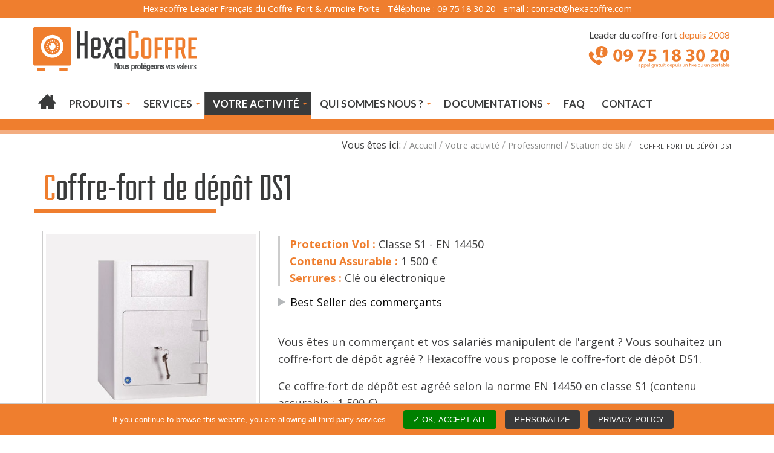

--- FILE ---
content_type: text/html; charset=utf-8
request_url: https://www.hexacoffre.com/fr/votre-activite/professionnel/station-ski-pida/id-15-coffre-fort-de-depot-ds1
body_size: 8890
content:
<!doctype html>
<!--[if IE 9]><html class="lt-ie10" lang="en" > <![endif]-->
<html class="no-js" lang="fr" >

<head>
	<meta name="viewport" content="width=device-width, initial-scale=1.0" />
	<title>Coffre-fort de dépôt DS1  -  Coffre Fort Station de Ski  -  Coffre-fort et armoires fortes pour le professionnel  -  Votre produit de s&eacute;curit&eacute; en fonction de votre activit&eacute; - HEXACOFFRE</title>
	<base href="https://www.hexacoffre.com/">
	<meta http-equiv="Content-Type" content="text/html; charset=UTF-8">
		<meta name="description" content="Hexacoffre installe des coffres-forts pour la mise en s&amp;eacute;curit&amp;eacute; des explosifs (PIDA) et des recettes (service des caisses). Nous intervenons en altitude pour vous &amp;eacute;quipez du coffre-fort dont vous avez besoin (r&amp;eacute;gie des recettes).">
	<meta name="keywords" content="coffre-fort, pida, explosif, station de ski, caisse, recette, remont&amp;eacute;e m&amp;eacute;canique, d&amp;eacute;p&amp;ocirc;t, s&amp;eacute;curit&amp;eacute;, pr&amp;eacute;fecture, classe 1">
	<meta name="coverage" content="Worldwide"><meta name="robots" content="index,follow">
	<meta name="language" content="fr">
			<link rel="canonical" href="https://www.hexacoffre.com/fr/produits/id-15">
	
	<!-- Favicons
	================================================== -->
	<link rel="apple-touch-icon" sizes="180x180" href="apple-touch-icon.png">
	<link rel="icon" type="image/png" sizes="32x32" href="favicon-32x32.png">
	<link rel="icon" type="image/png" sizes="16x16" href="favicon-16x16.png">
	<link rel="manifest" href="site.webmanifest">
	
		<link rel="stylesheet" href="css/effect-hover.css" />
	<link rel="stylesheet" href="css/foundation.css" />
	<link rel="stylesheet" href="css/foundation-icons.css" />
	<link rel="stylesheet" href="css/app.css" />

	<link rel="preconnect" href="https://fonts.googleapis.com">
	<link rel="preconnect" href="https://fonts.gstatic.com" crossorigin>
	<link href="https://fonts.googleapis.com/css2?family=Lato:&#x77;&#x67;&#x68;&#x74;&#x40;&#x31;&#x30;&#x30;;300;400;700&family=Open+Sans:&#x77;&#x67;&#x68;&#x74;&#x40;&#x33;&#x30;&#x30;;400;600;700;800&display=swap" rel="stylesheet">
	
	<link href="css/responsive-tables.css" rel="stylesheet" type='text/css'>
	<script src="lib/foundation/modernizr.foundation.js"></script>
	<script src="//ajax.googleapis.com/ajax/libs/jquery/1.9.1/jquery.min.js"></script>
	<script src="lib/responsive-tables.js"></script>
				<link rel="stylesheet" type="text/css" href="css/catalogue.css" media="screen">
				<meta property="og:title" content="Coffre-fort de dépôt DS1">
	<meta property="og:description" content="Vous &amp;ecirc;tes un commer&amp;ccedil;ant et vos salari&amp;eacute;s manipulent de l&#039;argent ? Vous  souhaitez un coffre-fort de d&amp;eacute;p&amp;ocirc;t agr&amp;eacute;&amp;eacute; ? Hexacoffre vous propose le coffre-fort  de d&amp;eacute;p&amp;ocirc;t DS1.
Ce coffre-fort de...">
		<meta property="og:url" content="https://www.hexacoffre.com/fr/votre-activite/professionnel/station-ski-pida/id-15-coffre-fort-de-depot-ds1">
	<meta property="og:site_name" content="HEXACOFFRE">
		<script type="text/javascript" src="lib/tarteaucitron/tarteaucitron.js"></script>

        <script type="text/javascript">
        
        tarteaucitron.init({
	    "privacyUrl": "http://www.hexacoffre.com/fr/cgv", /* Privacy policy url */

	    "hashtag": "#tarteaucitron", /* Open the panel with this hashtag */
	    "cookieName": "tartaucitron", /* Cookie name */

	    "orientation": "bottom", /* Banner position (top - bottom) */
	    "showAlertSmall": true, /* Show the small banner on bottom right */
	    "cookieslist": true, /* Show the cookie list */

	    "adblocker": false, /* Show a Warning if an adblocker is detected */
	    "AcceptAllCta" : true, /* Show the accept all button when highPrivacy on */
	    "highPrivacy": false, /* Disable auto consent */
	    "handleBrowserDNTRequest": false, /* If Do Not Track == 1, accept all */
    
	    "removeCredit": false, /* Remove credit link */
	    "moreInfoLink": true, /* Show more info link */

	    //"cookieDomain": ".my-multisite-domaine.fr" /* Shared cookie for subdomain */
        });
        
        </script>
</head>
<body class="fr votre-activite professionnel station-ski-pida ">
	<header>
		<div class="twelve columns infoheader test">
			<div class="row">
				<div class="twelve columns">
				<p>Hexacoffre Leader Français du Coffre-Fort & Armoire Forte -  Téléphone : 09 75 18 30 20 - email : <a href="mailto:&#x63;&#x6f;&#x6e;&#x74;&#x61;&#x63;&#x74;&#x40;&#x68;&#x65;&#x78;&#x61;&#x63;&#x6f;&#x66;&#x66;&#x72;&#x65;&#x2e;&#x63;&#x6f;&#x6d;">&#x63;&#x6f;&#x6e;&#x74;&#x61;&#x63;&#x74;&#x40;&#x68;&#x65;&#x78;&#x61;&#x63;&#x6f;&#x66;&#x66;&#x72;&#x65;&#x2e;&#x63;&#x6f;&#x6d;</a></p>				</div>
			</div>
		</div>

		<div class="row linetitle">
			<div class="three columns logo">
				<a href="https://www.hexacoffre.com/fr/" title="HEXACOFFRE - Retour à l'accueil"><img src="images/logo-hexacoffre.svg" alt="HEXACOFFRE" width="100%"></a>
			</div>
			<div class="three columns offset-by-six azur">
				<p><span>Leader du coffre-fort</span> depuis 2008</p>
				<a href="fr/contact"><img src="images/numero_azur.svg" alt="Numéro Azur 0810 830 850" width="100%"></a>
				
			</div>
		</div>
		
		<div class="row">
			<a href="#" class="show-for-small fi-list" id="menu-toggle"> MENU</a>
			<div class="twelve columns"><ul id="main-nav" class="nav-bar hide-for-small">   <li class="index  "><a href="fr/." title="Coffre Fort &amp; Armoire Forte Professionnels - Achat / Vente / Location">Accueil</a></li>
   <li class="produits  "><a href="fr/produits" title="Coffre Fort Professionnel et Armoire Forte Hexacoffre">Produits</a>
   <ul>
      <li class="f1-1-coffre-fort  test"><a href="fr/produits/f1-1-coffre-fort">Coffre Fort</a>
      <ul>
         <li class="f2-9-coffre-fort-agree  "><a href="fr/produits/f1-1-coffre-fort/f2-9-coffre-fort-agree">Coffre-Fort Agréé</a></li>
         <li class="f2-50-coffre-fort-ignifuge  "><a href="fr/produits/f1-1-coffre-fort/f2-50-coffre-fort-ignifuge">Coffre Fort Ignifuge</a></li>
         <li class="f2-10-coffre-fort-pour-cles  "><a href="fr/produits/f1-1-coffre-fort/f2-10-coffre-fort-pour-cles">Coffre-Fort pour Clés</a></li>
         <li class="f2-11-coffre-fort-a-emmurer  "><a href="fr/produits/f1-1-coffre-fort/f2-11-coffre-fort-a-emmurer">Coffre Fort à Emmurer</a></li>
         <li class="f2-13-coffre-fort-luxe  "><a href="fr/produits/f1-1-coffre-fort/f2-13-coffre-fort-luxe">Coffre-Fort Luxe</a></li>
         <li class="f2-43-coffres-a-cacher  "><a href="fr/produits/f1-1-coffre-fort/f2-43-coffres-a-cacher">Coffres à Cacher</a></li>
         <li class="f2-8-coffre-fort-de-securite last  "><a href="fr/produits/f1-1-coffre-fort/f2-8-coffre-fort-de-securite">Coffre-Fort de Sécurité</a></li>
      </ul>
      </li>
      <li class="f1-51-armoire-electronique-rfid  test"><a href="fr/produits/f1-51-armoire-electronique-rfid">Armoire Electronique RFID</a>
      <ul>
         <li class="f2-41-armoire-a-cles last  "><a href="fr/produits/f1-51-armoire-electronique-rfid/f2-41-armoire-a-cles">Armoire à Clés</a></li>
      </ul>
      </li>
      <li class="f1-2-coffre-fort-de-depot  test"><a href="fr/produits/f1-2-coffre-fort-de-depot">Coffre-Fort de Dépôt</a>
      <ul>
         <li class="f2-15-coffre-fort-de-depot  "><a href="fr/produits/f1-2-coffre-fort-de-depot/f2-15-coffre-fort-de-depot">Coffre-Fort de Dépôt</a></li>
         <li class="f2-18-colonnes-de-service  "><a href="fr/produits/f1-2-coffre-fort-de-depot/f2-18-colonnes-de-service">Colonnes de Service</a></li>
         <li class="f2-16-solution-sur-mesure  "><a href="fr/produits/f1-2-coffre-fort-de-depot/f2-16-solution-sur-mesure">Solution sur Mesure</a></li>
         <li class="f2-44-casiers-consignes last  "><a href="fr/produits/f1-2-coffre-fort-de-depot/f2-44-casiers-consignes">Casiers / Consignes</a></li>
      </ul>
      </li>
      <li class="f1-3-armoires-de-securite  test"><a href="fr/produits/f1-3-armoires-de-securite">Armoires de Sécurité</a>
      <ul>
         <li class="f2-19-armoire-forte  "><a href="fr/produits/f1-3-armoires-de-securite/f2-19-armoire-forte">Armoire Forte</a></li>
         <li class="f2-40-armoire-metallique  "><a href="fr/produits/f1-3-armoires-de-securite/f2-40-armoire-metallique">Armoire Métallique</a></li>
         <li class="f2-20-armoire-ignifuge-anti-feu  "><a href="fr/produits/f1-3-armoires-de-securite/f2-20-armoire-ignifuge-anti-feu">Armoire Ignifuge / Anti Feu</a></li>
         <li class="f2-21-armoire-a-fusils  "><a href="fr/produits/f1-3-armoires-de-securite/f2-21-armoire-a-fusils">Armoire à Fusils</a></li>
         <li class="f2-22-produits-dangereux  "><a href="fr/produits/f1-3-armoires-de-securite/f2-22-produits-dangereux">Produits Dangereux</a></li>
         <li class="f2-41-armoire-a-cles last  "><a href="fr/produits/f1-3-armoires-de-securite/f2-41-armoire-a-cles">Armoire à Clés</a></li>
      </ul>
      </li>
      <li class="f1-38-autres-produits last  test"><a href="fr/produits/f1-38-autres-produits">Autres produits</a>
      <ul>
         <li class="f2-42-tube-a-sable last  "><a href="fr/produits/f1-38-autres-produits/f2-42-tube-a-sable">Tube à sable</a></li>
      </ul>
      </li>
   </ul>
   </li>
   <li class="service-hexacoffre  "><a href="fr/service-hexacoffre" title="Services pour Coffre Fort : Dépannage, Location, Transport, Export">Services</a>
   <ul>
      <li class="depannage  "><a href="fr/service-hexacoffre/depannage" title="Dépannage Coffre Fort de Marque Professionnel en France">Dépannage coffre-fort</a></li>
      <li class="transport  "><a href="fr/service-hexacoffre/transport" title="Transport Coffre-Fort en France, Déménagement et Déplacement">Transport coffre-fort</a></li>
      <li class="destruction-de-coffre-fort  "><a href="fr/service-hexacoffre/destruction-de-coffre-fort" title="Destruction de Coffre Fort et Armoire Forte">Destruction Coffre Fort</a></li>
      <li class="demantelement-chambre-forte  "><a href="fr/service-hexacoffre/demantelement-chambre-forte" title="Démantèlement de chambre forte à Marseille, Paris et en France">Démantèlement de chambre forte</a></li>
      <li class="location-coffre-fort  "><a href="fr/service-hexacoffre/location-coffre-fort" title="Location de Coffres Forts et Armoires Fortes en France">Location coffre-fort</a></li>
      <li class="destockage-et-occasion  "><a href="fr/service-hexacoffre/destockage-et-occasion" title="Destockage de Coffre Fort d'Occasion Pas Cher">Destockage coffre-fort</a></li>
      <li class="export  "><a href="fr/service-hexacoffre/export" title="Export Coffre-fort pour Grossistes, Distributeurs &amp; Revendeurs">Export coffre-fort</a></li>
      <li class="reproductioncle last  "><a href="fr/service-hexacoffre/reproductioncle" title="Reproduction de Clé pour Coffre Fort et Armoire Forte">Reproduction de clé coffre fort</a></li>
   </ul>
   </li>
   <li class="votre-activite select  "><a href="fr/votre-activite" title="Votre produit de sécurité en fonction de votre activité" class=" aselect">Votre activité</a>
   <ul>
      <li class="professionnel select  "><a href="fr/votre-activite/professionnel" title="Coffre-fort et armoires fortes pour le professionnel" class=" aselect">Professionnel</a>
      <ul>
         <li class="banque  "><a href="fr/votre-activite/professionnel/banque" title="Coffre Fort Banque">Banque</a></li>
         <li class="bijouterie  "><a href="fr/votre-activite/professionnel/bijouterie" title="Coffre-fort pour bijouterie conforme assurance">Bijouterie</a></li>
         <li class="tabac  "><a href="fr/votre-activite/professionnel/tabac" title="Coffre-fort pour buralistes et débitants de tabac">Buralistes</a></li>
         <li class="concessionnaire-automobile  "><a href="fr/votre-activite/professionnel/concessionnaire-automobile" title="Coffre fort pour concession automobile">Concession Automobile</a></li>
         <li class="entreprise  "><a href="fr/votre-activite/professionnel/entreprise" title="Coffre-fort et Armoire forte pour entreprise">Entreprise</a></li>
         <li class="franchise  "><a href="fr/votre-activite/professionnel/franchise" title="Coffre-fort et Réseau de magasins Franchise">Franchise</a></li>
         <li class="grande-distribution  "><a href="fr/votre-activite/professionnel/grande-distribution" title="Coffre-fort pour Centre commerciaux et grande distribution">Grande distribution</a></li>
         <li class="Hotel  "><a href="fr/votre-activite/professionnel/Hotel" title="Coffre Fort Hôtel - Notre Gamme Complète pour vos Clients">Hotel</a></li>
         <li class="pharmacie  "><a href="fr/votre-activite/professionnel/pharmacie" title="Coffre-fort et armoire forte pour pharmacie">Pharmacie - Stupéfiants</a></li>
         <li class="agence-voyage  "><a href="fr/votre-activite/professionnel/agence-voyage" title="coffre-fort pour agence de voyage">Agence de Voyage</a></li>
         <li class="notaire  "><a href="fr/votre-activite/professionnel/notaire" title="Coffre-fort notaire">Etude Notariale</a></li>
         <li class="profession-liberale  "><a href="fr/votre-activite/professionnel/profession-liberale" title="Coffre-fort pour profession libérale">Profession Libérale</a></li>
         <li class="station-ski-pida select  "><a href="fr/votre-activite/professionnel/station-ski-pida" title="Coffre Fort Station de Ski" class=" aselect">Station de Ski</a></li>
         <li class="boulangerie  "><a href="fr/votre-activite/professionnel/boulangerie" title="Coffre Fort Boulangerie / Pâtisserie">Boulangerie</a></li>
         <li class="coworking  "><a href="fr/votre-activite/professionnel/coworking" title="Coffre Fort et Armoire Forte pour Coworking">Espaces de Coworking</a></li>
         <li class="restaurant last  "><a href="fr/votre-activite/professionnel/restaurant" title="Coffre Fort Restaurant / Bar">Restaurant / Bar</a></li>
      </ul>
      </li>
      <li class="administration  "><a href="fr/votre-activite/administration" title="Coffre fort et Armoire Forte &amp; Ignifuges pour les administrations Françaises">Administration</a>
      <ul>
         <li class="ccas  "><a href="fr/votre-activite/administration/ccas" title="Coffre fort et Armoire de sécurité pour les CCAS">CCAS</a></li>
         <li class="collectivites  "><a href="fr/votre-activite/administration/collectivites" title="Coffre fort et Armoire de sécurité pour les Collectivités">Collectivités</a></li>
         <li class="etat-civil  "><a href="fr/votre-activite/administration/etat-civil" title="Armoire ignifuge et anti feu pour registre d'état civil">Etat-Civil</a></li>
         <li class="hopitaux  "><a href="fr/votre-activite/administration/hopitaux" title="Coffre-forts et stockage sécurisé pour hopitaux et cliniques">Hopitaux et cliniques</a></li>
         <li class="mairie  "><a href="fr/votre-activite/administration/mairie" title="Coffre fort et Armoire de sécurité pour les Mairies">Mairie</a></li>
         <li class="police-municipale  "><a href="fr/votre-activite/administration/police-municipale" title="Coffres-forts et Tubes à sable pour Police Municipale">Police Municipale</a></li>
         <li class="service-technique  "><a href="fr/votre-activite/administration/service-technique" title="Coffre fort et Armoire de sécurité pour les services techniques">Service Technique</a></li>
         <li class="piscine  "><a href="fr/votre-activite/administration/piscine" title="coffre-fort pour piscine">Piscine Municipale</a></li>
         <li class="regie-recettes last  "><a href="fr/votre-activite/administration/regie-recettes" title="Coffre-fort régie des recettes">Régie des Recettes</a></li>
      </ul>
      </li>
      <li class="particulier last  "><a href="fr/votre-activite/particulier" title="Coffre-fort Particulier">Particulier</a></li>
   </ul>
   </li>
   <li class="qui-sommes-nous-hexacoffre  "><a href="fr/qui-sommes-nous-hexacoffre" title="Présentation de la Société Hexacoffre">Qui sommes nous ?</a>
   <ul>
      <li class="actualites  "><a href="fr/qui-sommes-nous-hexacoffre/actualites">Actualités</a></li>
      <li class="entreprise  "><a href="fr/qui-sommes-nous-hexacoffre/entreprise" title="Historique de la société Hexacoffre">Présentation Hexacoffre</a></li>
      <li class="nos-engagements-qualite  "><a href="fr/charte-qualite-hexacoffre">Nos engagements qualité</a></li>
      <li class="commande  "><a href="fr/qui-sommes-nous-hexacoffre/commande" title="Votre commande Hexacoffre">Votre commande Hexacoffre</a></li>
      <li class="glossaire  "><a href="fr/qui-sommes-nous-hexacoffre/glossaire" title="Hexacoffre Distributeur des Plus Grandes Marques">Glossaire</a>
      <ul>
         <li class="fichet-bauche last  "><a href="fr/qui-sommes-nous-hexacoffre/glossaire/fichet-bauche" title="Coffre Fort Fichet Bauche et Armoire Forte">Fichet Bauche</a></li>
      </ul>
      </li>
      <li class="nos-clients  "><a href="fr/qui-sommes-nous-hexacoffre/nos-clients">Nos clients</a></li>
      <li class="presse  "><a href="fr/qui-sommes-nous-hexacoffre/presse">Presse</a></li>
      <li class="about-us last  "><a href="fr/qui-sommes-nous-hexacoffre/about-us" title="About us : Hexacoffre French Safes">About us</a></li>
   </ul>
   </li>
   <li class="catalogue  "><a href="fr/catalogue" title="Catalogue et documentations Hexacoffre">Documentations</a>
   <ul>
      <li class="produits-hexacoffre  "><a href="fr/catalogue/produits-hexacoffre" title="Catalogue des produits de sécurité Hexacoffre - Coffre-fort et armoire forte">Catalogue produits Hexacoffre</a></li>
      <li class="bien-choisir  "><a href="fr/catalogue/bien-choisir" title="Bien choisir son produit de sécurité">Bien choisir son produit de sécurité</a>
      <ul>
         <li class="choisir-son-coffre-fort  "><a href="fr/catalogue/bien-choisir/choisir-son-coffre-fort" title="Choisir son coffre-fort : Le guide Hexacoffre">Choisir son coffre fort</a></li>
         <li class="choisir-son-coffre-fort-emmurer  "><a href="fr/catalogue/bien-choisir/choisir-son-coffre-fort-emmurer" title="Choisir son coffre-fort à emmurer">Choisir son coffre-fort à emmurer</a></li>
         <li class="choisir-son-coffre-fort-depot  "><a href="fr/catalogue/bien-choisir/choisir-son-coffre-fort-depot" title="Choisir son coffre-fort de dépôt : Le guide Hexacoffre">Choisir son coffre-fort de dépôt</a></li>
         <li class="choisir-son-armoire-forte  "><a href="fr/catalogue/bien-choisir/choisir-son-armoire-forte" title="Choisir son armoire forte : Le guide Hexacoffre">Choisir son armoire forte</a></li>
         <li class="choisir-son-armoire-ignifuge-papier  "><a href="fr/catalogue/bien-choisir/choisir-son-armoire-ignifuge-papier" title="Choisir son armoire ignifuge papier">Choisir son armoire ignifuge papier</a></li>
         <li class="choisir-son-armoire-ignifuge-media  "><a href="fr/catalogue/bien-choisir/choisir-son-armoire-ignifuge-media" title="Choisir son armoire ignifuge media pour supports sensibles">Choisir son armoire ignifuge media</a></li>
         <li class="choisir-son-armoire-a-fusils  "><a href="fr/catalogue/bien-choisir/choisir-son-armoire-a-fusils" title="Choisir son armoire à fusils">Choisir son armoire à fusils</a></li>
         <li class="choisir-son-coffre-fort-cles last  "><a href="fr/catalogue/bien-choisir/choisir-son-coffre-fort-cles" title="Comment bien choisir son coffre-fort pour clés">Choisir son coffre-fort pour clés</a></li>
      </ul>
      </li>
      <li class="fiches-techniques  "><a href="fr/catalogue/fiches-techniques" title="Fiches techniques coffre-fort par Hexacoffre">Fiches techniques</a>
      <ul>
         <li class="normes-antivol-coffre-fort  "><a href="fr/catalogue/fiches-techniques/normes-antivol-coffre-fort" title="Guide pour comprendre les normes du coffre-fort">Normes anti-vol et coffres-forts</a></li>
         <li class="labels-antivol-coffre-fort  "><a href="fr/catalogue/fiches-techniques/labels-antivol-coffre-fort" title="Les labels de sécurité dans le coffre-fort">Labels anti-vol et coffre-fort</a></li>
         <li class="normes-anti-feu  "><a href="fr/catalogue/fiches-techniques/normes-anti-feu" title="Les normes anti-feu pour le coffre-fort et l'armoire ignifuge">Normes anti-feu et armoire ignifuge</a></li>
         <li class="emmurer-son-coffre-fort last  "><a href="fr/catalogue/fiches-techniques/emmurer-son-coffre-fort" title="Comment emmurer son coffre-fort">Emmurer son coffre-fort</a></li>
      </ul>
      </li>
      <li class="video last  "><a href="fr/catalogue/video" title="Vidéos techniques sur les coffres-forts et serrures">Vidéos</a>
      <ul>
         <li class="chantiers  "><a href="fr/catalogue/video/chantiers" title="Vidéos installation coffre-fort - Chantiers Hexacoffre">Vidéos des chantiers Hexacoffre</a></li>
         <li class="technique last  "><a href="fr/catalogue/video/technique">Vidéos techniques</a></li>
      </ul>
      </li>
   </ul>
   </li>
   <li class="faq  "><a href="fr/faq">FAQ</a></li>
   <li class="contact last  "><a href="fr/contact" title="Contactez Hexacoffre pour votre besoin en coffre-fort">Contact</a></li>
</ul></div>
		</div>
	</header>
		<div class="filet">
	</div>
		<div class="row">
			<div class="twelve columns">
				<ul class="breadcrumbs right">
					<li>Vous êtes ici:</li>
					<li><a href="https://www.hexacoffre.com/">Accueil</a></li>
					<li><a href="fr/votre-activite">Votre activit&eacute;</a></li><li><a href="fr/votre-activite/professionnel">Professionnel</a></li><li><a href="fr/votre-activite/professionnel/station-ski-pida">Station de Ski</a></li><li><span>Coffre-fort de dépôt DS1</span></li>
				</ul>
			</div>
		</div>

		<div class="row">
			<div class="twelve columns">	
				<div id="preview">
    						<h1 class="titre_souligne_firsth1 titre_txt_firsth1 filet_gris alignement_left color_barre"><span>Coffre-fort de dépôt DS1</span></h1>


		
		
											
	<div class="produit detail">
				<div class="produit-images four columns">
						<p>
				<a  href="https://www.hexacoffre.com/upload/produit/coffres/depot/Coffre-depot-ds1-T1-ferme-zoom-1024.jpg" rel="lightbox[g15]" title="Coffre-fort de dépôt DS1" id="zoom">
					<img itemprop="image" src="https://www.hexacoffre.com/upload/produit/coffres/depot/Coffre-depot-ds1-T1-ferme.jpg" alt="Coffre-fort de dépôt DS1" class="noauto produit-images-main">
				</a>
			</p>
			<ul class="block-grid three-up produit-images-list">
									<li>
						<a href="https://www.hexacoffre.com/upload/produit/coffres/depot/Coffre-depot-ds1-T1-ferme-zoom-1024.jpg" rel="lightbox[g15]"><img src="https://www.hexacoffre.com/upload/produit/coffres/depot/Coffre-depot-ds1-T1-ferme.jpg" alt="" class="noauto"></a>
					</li>
									<li>
						<a href="https://www.hexacoffre.com/upload/produit/coffres/depot/Coffre-depot-ds1-T1-zoom-1024.jpg" rel="lightbox[g15]"><img src="https://www.hexacoffre.com/upload/produit/coffres/depot/Coffre-depot-ds1-T1.jpg" alt="" class="noauto"></a>
					</li>
									<li>
						<a href="https://www.hexacoffre.com/upload/produit/coffres/depot/Coffre-depot-ds1-T1-elec-zoom-1024.jpg" rel="lightbox[g15]"><img src="https://www.hexacoffre.com/upload/produit/coffres/depot/Coffre-depot-ds1-T1-elec.jpg" alt="" class="noauto"></a>
					</li>
									<li>
						<a href="https://www.hexacoffre.com/upload/produit/coffres/depot/Coffre-depot-ds1-T2-zoom-1024.jpg" rel="lightbox[g15]"><img src="https://www.hexacoffre.com/upload/produit/coffres/depot/Coffre-depot-ds1-T2.jpg" alt="" class="noauto"></a>
					</li>
							</ul>
			
				<ul class="block-grid three-up icon-visu">
															<li><img src="images/icon-catalogue/classS1.png" width="120" alt="Classe-S1" class="icon-protection-vol noauto"/></li>
													
																	
																	</ul>
			
			
						<div class="twelve columns icon-detail">
				<div class="bloc horizontal single"></div>
			
				<ul class="block-grid two-up mobile icon-divers">
													<li>
						<img src="images/voleur-gris.svg" alt="Anti éffraction" class="icon-anti-effraction-bis noauto"/>
						<div class="arrow_box">Anti-éffraction</div>
					</li>
													<li>
						<img src="images/icon-catalogue/livraison_france.svg" alt="Livraison partout en France" class="icon-livraison-bis noauto"/>
						<div class="arrow_box">Livraison France</div>
					</li>
												</ul>
			</div>
						
			
				<script>
					$(document).ready(function () {
						var orig = $('.produit-images-main').attr('src');
						$('.produit-images-list li')
								.on('mouseover', function () {
									var that = this;
									$('.produit-images-main').fadeOut(100, function () {
										$(this).attr('src', $('img', that).attr('src')).fadeIn(100);
									});
								})
								.on('mouseleave', function () {
									$('.produit-images-main').fadeOut(100, function () {
										$(this).attr('src', orig).fadeIn(100);
									});
								});
					});
				</script>
			
			

		</div>
		<div class="produit-description eight columns">
			<div class="row">
				<div class="twelve columns">	<div class="produit-description">
				
		<div class="description_courte">
			<p><strong>Protection Vol :</strong> Classe S1 - EN 14450<br />			<strong>Contenu Assurable :</strong> 1 500 €<br />			<strong>Serrures :</strong> Clé ou électronique<br />			</p>
		</div>
		<div class="subheader">
			<p class="arrow-plus-produit" style="margin-bottom:2.5em;">Best Seller des commerçants</p>
		</div>
									<p>Vous &ecirc;tes un commer&ccedil;ant et vos salari&eacute;s manipulent de l'argent ? Vous  souhaitez un coffre-fort de d&eacute;p&ocirc;t agr&eacute;&eacute; ? Hexacoffre vous propose le coffre-fort  de d&eacute;p&ocirc;t DS1.</p>
<p>Ce coffre-fort de d&eacute;p&ocirc;t est agr&eacute;&eacute; selon la norme EN 14450 en classe S1 (contenu assurable : 1 500 &euro;).</p>
<p>Triple avantage :</p>
<ul>
</ul>
<ol>
<li>Vos salari&eacute;s d&eacute;posent la recette sans avoir acc&egrave;s au contenu du coffre-fort</li>
<li>Vos salari&eacute;s d&eacute;posent la recette sans avoir acc&egrave;s au contenu du coffre-fort</li>
<li>Trappe de d&eacute;p&ocirc;t XXL pour les pi&egrave;ces, billets et autres.</li>
</ol>
<p>Ce coffre-fort de d&eacute;p&ocirc;t est disponible en 2 dimensions diff&eacute;rentes selon votre besoin</p>
<ul>
<li> 
<ul>
</ul>
Taille 1 : Format classique, les recettes d&eacute;pos&eacute;es tombent directement dans la partie basse du coffre-fort</li>
<li>Taille 2 : Les recettes d&eacute;pos&eacute;es tombent dans un compartiment ferm&eacute; &agrave; cl&eacute;. Vous pouvez ainsi utiliser la partie basse du coffre-fort pour y stocker des dossiers ou d'autres liquidit&eacute;s.                      
<ul>
</ul>
</li>
</ul>
<p>Hexacoffre vous propose 2 types de coffre-fort de d&eacute;p&ocirc;t en fonction de votre activit&eacute; et de votre besoin.</p>
<p><iframe frameborder="0" height="315" width="560" data-dashlane-frameid="1076" src="https://www.youtube.com/embed/7JaJ69n7FnI" allow="accelerometer; autoplay; encrypted-media; gyroscope; picture-in-picture"></iframe></p>
<p>Prot&eacute;gez vos recettes et &eacute;vitez ainsi tous les risques de vol en interne ou en externe.</p>
						
			
			<p class="produit-contact">
				<a href="fr/contact-produit?produit=15" rel="nofollow" title="Nous contacter" class="button large radius">
					OBTENEZ UN DEVIS GRATUIT
				</a> 
							</p>
					</div>
</div>				<div class="produit-tabs twelve columns">
					<div class="produit-tabs">
																																																																															
	
		<dl class="tabs twelve-up mobile">
																		
				<dd class="active">
					<a href="fr/votre-activite/professionnel/station-ski-pida/id-15-coffre-fort-de-depot-ds1#t1">Gamme</a>
				</dd>
			
				<dd>
					<a href="fr/votre-activite/professionnel/station-ski-pida/id-15-coffre-fort-de-depot-ds1#t2">Serrures</a>
				</dd>
			
				<dd>
					<a href="fr/votre-activite/professionnel/station-ski-pida/id-15-coffre-fort-de-depot-ds1#t3">Caractéristiques</a>
				</dd>
			
				<dd>
					<a href="fr/votre-activite/professionnel/station-ski-pida/id-15-coffre-fort-de-depot-ds1#t4">Fiche Produit</a>
				</dd>
			
	</dl>
	<ul class="tabs-content contained">
																		
				<li id="t1Tab" class="active">
					<p>D&eacute;ouvrez ci-dessous les diff&eacute;rents tailles et mod&egrave;les disponibles du coffre-fort de d&eacute;p&ocirc;t DS1 :</p>
<table class="responsive" border="0" align="center">
<tbody>
<tr>
<td align="center"><strong>Mod&egrave;le </strong><br /><strong>DS1<br /></strong></td>
<td align="center"><strong>Dim. Ext <br /></strong>(H x L x P) en mm</td>
<td align="center"><strong>Dim. Int <br /></strong>(H x L x P) en mm</td>
<td align="center"><strong>Dim. Trappe<br /></strong>(H x L x P) en mm<br /></td>
<td align="center"><strong>Volume<br /></strong>(L)<strong><br /></strong></td>
<td align="center"><strong>Poids <br /></strong>(KG)<br /></td>
</tr>
<tr>
<td align="center">DS1 T1</td>
<td align="center">489 x 342 x 381</td>
<td align="center">464 x 330 x 317</td>
<td align="center">218 x 110 x 60</td>
<td align="center">50</td>
<td align="center">45</td>
</tr>
<tr>
<td align="center">DS1 T2</td>
<td align="center">812 x 419 x 427</td>
<td align="center">796 x 407 x 336<br /></td>
<td align="center">218 x 110 x 60</td>
<td align="center">115</td>
<td align="center">115</td>
</tr>
</tbody>
</table>
<p>DS1 T2 : Compartiment int&eacute;rieur pour recevoir les fonds</p>
<p>Serrure &eacute;lectronique : Ajouter + 30 mm en profondeur ext&eacute;rieure.</p>
				</li>
			
				<li id="t2Tab">
					<p>Le coffre-fort de d&eacute;p&ocirc;t DS1 est disponible avec 2 types de serrures diff&eacute;rentes :</p>
<div class="row">
<div class="eight columns ">
<p><strong>Serrure &agrave; cl&eacute; :</strong></p>
<p>Serrure haute s&eacute;curit&eacute; &agrave; double panneton. Conforme &agrave; la norme EN 1300. Cette serrure vous est fournie avec 2 cl&eacute;s.</p>
</div>
<div class="four columns"><img src="upload/produit/serrures/serrure-cle.jpg" alt="Serrure cl&eacute; coffre-fort " /></div>
</div>
<div class="row">
<div class="eight columns ">
<p><strong>Serrure &eacute;lectronique :</strong></p>
<p>Serrure &eacute;lectronique de haute s&eacute;curit&eacute;. Serrure &eacute;lectronique conforme &agrave; la norme EN 1300. 1 code maitre + 1 code utilisateur.</p>
</div>
<div class="four columns"><img src="upload/produit/serrures/serrure-elec-png1000.jpg" alt="Serrure cl&eacute; coffre-fort " /></div>
</div>
				</li>
			
				<li id="t3Tab">
					<p>Caract&eacute;ristiques du coffre-fort de d&eacute;p&ocirc;t DS1 :</p>
<ul>
<li>Epaisseur des parois de 5 mm</li>
<li>Construction en acier blind&eacute;</li>
<li>Technologie anti-p&ecirc;che</li>
<li>Fermeture via 3 p&ecirc;nes massives</li>
<li>Couleur : RAL 7035 (gris clair)</li>
<li>Sur le mod&egrave;le T2, compartiment int&eacute;rieur avec fermeture &agrave; cl&eacute;</li>
</ul>
				</li>
			
				<li id="t4Tab">
					<p>Veuillez trouver ci-dessous les documents en t&eacute;l&eacute;chargement concernant le coffre de d&eacute;p&ocirc;t DS1 :</p>
<div class="row">
<div class="four columns "><a class="th" href="upload/document_pdf/produit/Coffre-Fort-Depot-Gamme-DS1-Hexacoffre.pdf"><img title="Fiche produit coffre-fort de d&eacute;p&ocirc;t DS1" src="upload/produit/fiches/coffre-depot-ds1.jpg" alt="Coffre de depot ds1" /></a></div>
<div class="four columns"><a class="th" href="upload/document_pdf/serrures/notice-serrure-PNG1000-hexacoffre.pdf"><img title="Notice serrure coffre depot DS1" src="upload/produit/serrures/notice-serrure-PNG1000-hexacoffre.jpg" alt="Notice serrure coffre depotDS1" /></a></div>
<div class="four columns "><a class="th" href="upload/document_pdf/catalogue/choisir-son-coffre-fort-depot.pdf"><img title="Choisir son coffre-fort de d&eacute;p&ocirc;t" src="upload/produit/fiches/guide-choisir-son-coffre-depot.jpg" alt="Choisir son coffre de d&eacute;p&ocirc;t" /></a></div>
</div>
				</li>
			
	</ul>
</div>				</div>
			</div>
				<div class="pagination right" style="margin:0 0 0 0.2em;"><a href="fr/votre-activite/professionnel/station-ski-pida/" class="retour">&laquo; Retour à la liste</a></div>

		</div>
		
		
	</div>


					
	</div>			</div>
		</div>
	
	<!-- Footer -->
	<footer>
		<div class="row">
						<div class="twelve columns">
				<div class="row">
					<div class="four columns">
						<h3 class="titre_souligne_footer titre_txt filet_gris alignement_left color_barre">HexaCoffre</h3>
						<p>HEXACOFFRE<br />18 Rue Elie Pelas - 13016 Marseille - France<br />Tel : 09 75 18 30 20 - Fax : 09 72 42 12 40
						<ul class="inline-list mini-pied">   <li class="cgv pied "><a href="fr/cgv" title="CGV Hexacoffre">CGV Hexacoffre</a></li>
   <li class="charte-qualite-hexacoffre pied "><a href="fr/charte-qualite-hexacoffre" title="Charte Qualité Hexacoffre pour votre sécurité">Charte qualité</a></li>
   <li class="mentions-legales pied "><a href="fr/mentions-legales" title="Mentions Légales">Mentions légales</a></li>
   <li class="plan-site last pied "><a href="fr/plan-site" title="Plan du site Hexacoffre">Plan du site</a></li>
</ul>
						</p>
					</div>
					<div class="four columns">
						<h3 class="titre_souligne_footer titre_txt filet_gris alignement_left color_barre">Contactez-nous !</h3>
						<p><a href="fr/contact" title="Contactez nous" class="button radius medium">Accédez au formulaire de contact</a></p>
						
					</div>
					<div class="four columns">
						<h3 class="titre_souligne_footer titre_txt filet_gris alignement_left color_barre">Suivez-nous !</h3>
						<ul class="block-grid five-up mobile-four">
							<li><a href="https://www.facebook.com/hexacoffre" target="_blank" title="Facebook" class="facebook"></a></li>
							<li><a href="https://www.linkedin.com/company/hexacoffre-com" title="linkedin" target="_blank" class="linkedin"></a></li>
							<li><a href="https://www.youtube.com/channel/UCq0pabh7RKi8W0XHKBToaRQ" title="Youtube" target="_blank" class="youtube"></a></li>
						</ul>
					</div>
				</div>
			</div>
		</div>
		<div class="copyright">
			<div class="row">
				<div class="twelve columns">
					<ul class="mini-nav inline-list">   <li class="index  "><a href="fr/." title="Coffre Fort &amp; Armoire Forte Professionnels - Achat / Vente / Location">Accueil</a></li>
   <li class="produits  "><a href="fr/produits" title="Coffre Fort Professionnel et Armoire Forte Hexacoffre">Produits</a>
   </li>
   <li class="service-hexacoffre  "><a href="fr/service-hexacoffre" title="Services pour Coffre Fort : Dépannage, Location, Transport, Export">Services</a>
   </li>
   <li class="votre-activite select  "><a href="fr/votre-activite" title="Votre produit de sécurité en fonction de votre activité" class=" aselect">Votre activité</a>
   </li>
   <li class="qui-sommes-nous-hexacoffre  "><a href="fr/qui-sommes-nous-hexacoffre" title="Présentation de la Société Hexacoffre">Qui sommes nous ?</a>
   </li>
   <li class="catalogue  "><a href="fr/catalogue" title="Catalogue et documentations Hexacoffre">Documentations</a>
   </li>
   <li class="faq  "><a href="fr/faq">FAQ</a></li>
   <li class="contact last  "><a href="fr/contact" title="Contactez Hexacoffre pour votre besoin en coffre-fort">Contact</a></li>
</ul>
					<p>&copy;2015-26 Tous droits réservés - HEXACOFFRE - Conception et développement <a href="http://www.pixel-up.net/" title="PIXEL up, Développement site internet Mareille PACA"><img src="images/pixel-up-blanc-vert.png" align="middle" alt="PIXEL up, Développement site internet Mareille PACA"></a></div></p>
				</div>
			</div>
		</div>
	</footer>


	<script src="lib/foundation/jquery.foundation.tabs.js"></script>
	<script src="lib/foundation/jquery.foundation.navigation.js"></script>
	<script src="lib/foundation/jquery.foundation.forms.js"></script>
	<script src="lib/foundation/jquery.foundation.clearing.js"></script>
	<script src="lib/foundation/jquery.foundation.orbit.js"></script>
	<script src="lib/foundation/jquery.foundation.reveal.js"></script>
	<script src="lib/foundation/jquery.foundation.accordion.js"></script>
	<script src="lib/parallaxe/jquery.parallax-1.1.3.js" type="text/javascript"></script> <!-- JS Parallaxe -->
	<script src="lib/jquery.placeholder.js"></script>
	<script src="lib/foundation/app.js"></script>
	
	<script>
		
		$(document).ready(setupForms);
	</script>

	
		<script type="text/javascript">
			$(document).ready(function () {
				$("#etape1").click(function() {
				  $("#text-etape-1").reveal();
				});
				$("#etape2").click(function() {
				  $("#text-etape-2").reveal();
				});
				$("#etape3").click(function() {
				  $("#text-etape-3").reveal();
				});
				$("#etape4").click(function() {
				  $("#text-etape-4").reveal();
				});
			
				$("#featured").orbit({
				'directionalNav': true,
				'bullets': true,
				'bulletThumbs': true,
				'animationSpeed': '1500'
				});
				
				$("#featuredSmall").orbit({
				'directionalNav': true,
				'bullets': true,
				'bulletThumbs': true,
				'animationSpeed': '1500'
				});
				
				
				
				$('#menu-toggle').on('click', function () {
					$('#main-nav').toggleClass('hide-for-small');
					return false;
				});
			});

		</script>
	

	<script type="text/javascript">
        
        tarteaucitron.user.googletagmanagerId = 'GTM-P836STV';		
        (tarteaucitron.job = tarteaucitron.job || []).push('youtube');
        (tarteaucitron.job = tarteaucitron.job || []).push('googletagmanager');
		
		tarteaucitron.user.recaptchaapi = '6Ld5AwwhAAAAACYG80fdPUqjK8kqxm5FYJ3jzB43';
		(tarteaucitron.job = tarteaucitron.job || []).push('recaptcha');

         
       
    </script>
	
	
	</body>
</html>

--- FILE ---
content_type: text/css
request_url: https://www.hexacoffre.com/css/app.css
body_size: 4297
content:
/* Shared Styles */
	/* 	OPEN SANS : font-family: 'Open Sans', sans-serif; / 300,400,600,700,800
		LATO : font-family: 'Lato', sans-serif; / 100,300,400,700
		FAIRVIEWREGULAR : font-family: 'fairviewregular';
	*/

/* Pour les nav-bar, le toggle doit prendre toute la largeur du menu */
/*.nav-bar > li.has-flyout > a.flyout-toggle  { left: 0; }*/

/* Generated by Font Squirrel (http://www.fontsquirrel.com) on January 11, 2016 */
@font-face {
    font-family: 'fairviewregular';
    src: url('fontface/fairview_regular-webfont.eot');
    src: url('fontface/fairview_regular-webfont.eot?#iefix') format('embedded-opentype'),
         url('fontface/fairview_regular-webfont.woff2') format('woff2'),
         url('fontface/fairview_regular-webfont.woff') format('woff'),
         url('fontface/fairview_regular-webfont.ttf') format('truetype'),
         url('fontface/fairview_regular-webfont.svg#fairviewregular') format('svg');
    font-weight: normal;
    font-style: normal;
}

/* Les bases */
	.row { width: 1200px; }
	body, p { font-family: 'Open Sans', sans-serif; font-weight:500; color:#3a3a3b; }
	h1, h2, h3, h4, h5, h6  { font-family: 'Lato', sans-serif; }
	h3, h4, h5, h6  { color:#ef7e2e; }
	h2 { font-size: 27px; }
	h3 { font-size: 23px; }
	h4 { font-size: 17px; }
	h5 { font-size: 16px; }
	h6 { font-size: 15px; }
	a {color:#EF7E2E;}
	a:hover {color:#b04d05;}
	#preview p {font-size:18px;}
	ul li {font-size:18px;}
	div.pad {padding:1em; border:solid 1px #e2e2e2;}
	ul.contour li {}
	.tabs dd.active, .tabs li.active { border-top:3px solid #ef7e2e;}
	figure figcaption {background:#999 !important;}
	figure figcaption:hover {background:#black;}
	.row form .row.collapse{display:inherit;}
	.actu-search select {padding:0 5px;}
	
	/*Form*/
	fieldset {width:80%; margin:auto !important;}
	legend {font-size:18px;}
	
	
	/*Renseignement produits*/
	.contact-produit #demande {width:100%;}
	.contact-produit legend {display:none !important;}
	.renseig-produit {}
	.produit-images-list img {padding:5px; border:solid 1px #ccc;}
	.renseig-h2 { background:#3A3B3B; color:white; padding:0.2em 0.5em; border-bottom:solid 4px #EF7E2E; margin-top:0;}
	
	/*Surlignage du H1*/
	.titre_souligne_firsth1 {font-size:4em; line-height:68px; color:#3a3b3b; font-weight:200; font-family: 'fairviewregular'; margin-top:0;}
	.titre_souligne_firsth1::first-letter { color:#ef7e2e !important;}
	.alignement_left.filet_gris::after {width: 100%; margin-left: 2px;}
	.alignement_left.filet_gris::before {left: 2px;margin: 0px;}
	.titre_txt_firsth1 {padding: 0px 0px 10px 17px;}
	.filet_gris {overflow: hidden;padding-bottom: 17px; position: relative; margin-bottom:0;}
	.filet_gris::before {bottom: 29px; content: ""; display: block; height: 5px; left: 50%; margin: 0px 0px 0px -150px; position: absolute; width: 100px;}
	.filet_gris::after {background: rgba(133, 133, 133, 0.5) none repeat scroll 0% 0%; content: ""; display: block; height: 1px; margin: 4px auto 15px; width: 50%;}
	.marge-0 { margin:0;}
	
	h1.h1_first {font-family: 'fairviewregular'; font-weight:200; font-size:4em;}
	.under {text-align:center; font-family: 'fairviewregular'; font-size:3.7em; font-weight:200; margin:1em 0; color:#d2d2d2;}
	/*ul.styleNone li { }*/
	blockquote {margin:0 0 16px 32px;}
	ul.pagination li.current a {background:#f07e2f;}
	#preview ul { margin-left: 47px; list-style-type: circle; }
	#preview ul.block-grid, #preview ul.tabs-content { margin-left:0;}
	/*#preview ul li ul { list-style: inherit; }*/

	
	/*Surlignage du H2*/
	.titre_souligne {font-size:3.5em; line-height:81px; color:#3a3b3b; font-weight:300; font-family: 'fairviewregular'; margin-top:0;}
	.titre_souligne span {color:#ef7e2e;}
	.titre_txt {padding: 0px 0px 10px;}
	.filet_gris {overflow: hidden;padding-bottom: 17px; position: relative; margin-bottom:0;}
	.filet_gris::before {bottom: 29px; content: ""; display: block; height: 7px; left: 50%; margin: 0px 0px 0px -150px; position: absolute; width: 300px;}
	.filet_gris::after {background: rgba(133, 133, 133, 0.5) none repeat scroll 0% 0%; content: ""; display: block; height: 1px; margin: 4px auto 15px; width: 50%;}
	.alignement_gauche.filet_gris::after {width: 100%; margin-left: 2px;}
	.alignement_gauche.filet_gris::before {left: 2px;margin: 0px;}
	.alignement_center.filet_gris::after {width: 90%; /*margin-left: 2px;*/}
	.alignement_center.filet_gris::before {}
	.color_barre::before {background: #ef7e2e none repeat scroll 0% 0%;}

	/*Bouton*/
	.button {background:#EF7E2E; border-color:#b95711;}
	.button:hover {background:#b95711; border-color:#872b07;}
	
	/*Formulaire*/
	input[type="file"] { margin:0 0 12px 0; padding:0; background-color: white; font-family: inherit; color: rgba(0, 0, 0, 0.75); display: block; font-size: 14px; height: 32px; width: 100%; -webkit-transition: all 0.15s linear; -moz-transition: all 0.15s linear; -o-transition: all 0.15s linear; transition: all 0.15s linear;}
	#rcode .inline {font-size:0.75em;}
	/*div#remplacement_coffre_arrivee .three, div#rascenceur_arrivee .three, #remplacement_coffre_depart .three, div#rascenceur_depart .three {width:50% !important;}
	div#remplacement_coffre_arrivee .nine, div#rascenceur_arrivee .nine, div#remplacement_coffre_depart .nine,  div#rascenceur_depart .nine {width:50% !important; }
	*/form.custom div.custom.dropdown a.current {color:#999;}
	.inline { color:#363737;}
	legend {color:#ef7e2e; background:none; border-bottom:none; width:auto;}
	input[type="text"], input[type="password"], input[type="date"], input[type="datetime"], input[type="email"], input[type="number"], input[type="search"], input[type="tel"], input[type="time"], input[type="url"], textarea, select { border:1px solid #b9bbbb; -webkit-box-shadow: inset 0 1px 2px rgba(0, 0, 0, 0.4);-moz-box-shadow: inset 0 1px 2px rgba(0, 0, 0, 0.4); box-shadow: inset 0 1px 2px rgba(0, 0, 0, 0.4); }
	form.custom div.custom.dropdown a.current, form.custom div.custom.dropdown a.selector {border:1px solid #b9bbbb;}
	label.inline {line-height:22px;}

	ul.ul-ville{ display: flex;flex-wrap: wrap; justify-content: left; margin:0 !important; padding:0;}
	ul.ul-ville li { list-style:none; text-align:center; margin:1em; padding:0.2em 2em; -webkit-box-shadow: 0 0 3px 3px rgba(0,0,0,0.1); box-shadow: 0 0 3px 3px rgba(0,0,0,0.1);}
}

	
/* HEADER */
	header .test {background:#ef7e2e; }
	.infoheader { display:block; margin-bottom:1em; background:#ef7e2e; padding:0.2em; text-align:center; font-family: 'Lato', sans-serif;}
	.infoheader h1 { margin:0.2em 0; padding:0; font-weight:400; color:#fff; font-size:0.92em; background:#ef7e2e; text-align:center;}
	.infoheader p { margin:0; font-weight:400; color:#fff; font-size:0.9em; background:#ef7e2e; text-align:center; }
	.infoheader a { color:#fff;}
	
	.linetitle { padding:1em 0;}
	.azur { text-align:center;}
	.azur p { margin:0; color:#ef7e2e; font-family: 'Lato', sans-serif; font-weight:400; }
	.azur p span { color:#3a3a3b; }
	.azur img { margin-top:0.1em;}
	
/* NAVIGATION */
	#main-nav { margin-bottom:-2px;}
	.nav-bar { background:none;}
	.nav-bar > li {border:none; border-bottom:solid 6px #fff;}
	.nav-bar > li:hover, .nav-bar > li.select  { background:#3a3b3b; border-bottom:solid 6px #ef7e2e;}
	.nav-bar > li:hover > a, .nav-bar > li.select > a { color:#fff !important; }
	.nav-bar > li > a:first-child { font-family: 'Lato', sans-serif; font-weight:700; text-transform:uppercase; color:#3a3b3b; padding:0 14px; font-size:17px;}
	.nav-bar > li.index {text-indent:-1000px; background:url('../images/house.svg') no-repeat center 3px; background-size:34px 25px; padding:0 17px 0 0;}
	.nav-bar > li:last-child {border-right:none;}
	
	/*Ptit fleche*/
	.nav-bar > li.has-flyout > a:first-child { padding-right:20px;}
	.nav-bar > li.has-flyout > a:first-child::after { right:7px; border-color: #EF7E2E transparent transparent transparent;}

	
	/*Menu niveau 2*/
	.flyout { background:none; border:none; -moz-box-shadow:none; -o-box-shadow:none; -webkit-box-shadow:none; box-shadow:none;}
	ul.flyout, .nav-bar li ul {padding:5px 0 0 0;}
	
	/* Menu 3 niveau */
	.nav-bar li.has-flyout li.has-flyout:hover { position: relative; }
	.nav-bar li.has-flyout li.has-flyout:hover ul.flyout { display: block !important; position: absolute; margin-left: 240px; top: 0;}

/* CAROUSSEL */
	.caroussel { padding:0;}
	
/*Chemin*/
	ul.breadcrumbs { background:none; border:none;}
	ul.breadcrumbs li { padding:0 4px 0 0;}
	ul.breadcrumbs li a { padding:0 0 0 4px; color:#888988; text-transform:inherit;}
	ul.breadcrumbs li a:hover {color:#EF7E2E;}
	ul.breadcrumbs li, ul.breadcrumbs li a { font-size:0.9em;}

/*Filet*/
	.filet { display:block; height:25px; background:#ef7e2e; border-bottom:solid 7px #f3ad81;}
	
	/* Formulaires */
	ul.errors { list-style: none; margin-left: 50px; }
	form.custom .error .custom.dropdown { border-color: #c60f13; }
	small.error { display: none; }
	.error small.error { display: block; }
	form input + small, form img + small {	margin: -5px 0 15px 0;	display: block;	font-size: 0.75em;}
	form div.seccode input {width: 30%;	float: left;}
	form div.seccode img {height: 32px;}
	form div.seccode img + small {clear: left;}
	form fieldset { padding: 1.25em 0; }
	form fieldset legend { margin-left: 1em; }
	form textarea { height: auto; }
	
/* ACTUALITES */
	.link_black{ color:#3a3a3b; }
	.block-chapo.gauche figure { max-width: 244px !important;}
	.block-chapo.gauche figure img { padding: 5px; border-radius: 4px; box-shadow: 0 0 5px 0 rgba(0,0,0,.2);}

/* Images */
	figure figcaption { font-size: smaller; text-align: center; background: #000; opacity: 0.8; color: white; padding: 5px 0; }
	.gauche {float: left;margin: 0 15px 15px 0;}
	.droite {float: right;margin: 0 0 15px 15px;}
	.centre {clear: both;margin: 15px auto;}
	.galerie-image  { width: 100%; }

/* FOOTER */
	footer {background:#3a3b3b; color:#919191; padding:2em 0 0 0; margin-top:1.5em;}
	footer p {color:#919191; font-size:0.9em; margin-bottom:0;}
	footer .button.medium {font-size:0.9em; font-weight:normal;}
	footer ul.mini-pied {margin:0; padding:0;}
	footer ul.mini-pied > li {font-size:0.9em;}
	footer .copyright a {color:#bbb9b9; font-size:0.9em;}
	footer .copyright a:hover {color:#fff;}
	
	/*Surlignage du H2*/
	footer .titre_souligne_footer {font-size:2.7em; line-height:45px; color:#fff; font-weight:200; font-family: 'fairviewregular'; margin-top:0;}
	footer .titre_souligne_footer span {color:#ef7e2e;}
	footer .alignement_left.filet_gris::after {width: 100%; margin-left: 2px;}
	footer .alignement_left.filet_gris::before {left: 2px;margin: 0px;}
	/*.titre_txt {padding: 0px 0px 10px;}*/
	footer .filet_gris {overflow: hidden;padding-bottom: 17px; position: relative; margin-bottom:0;}
	footer .filet_gris::before {bottom: 29px; content: ""; display: block; height: 5px; left: 50%; margin: 0px 0px 0px -150px; position: absolute; width: 100px;}
	footer .filet_gris::after {background: rgba(133, 133, 133, 0.5) none repeat scroll 0% 0%; content: ""; display: block; height: 1px; margin: 4px auto 15px; width: 50%;}
		
	footer .button { background:#5c5d5d; border-color:#303030;}
	footer .button:hover { background:#f07e2f; border-color:#303030;}
	
	footer .copyright { background:#232221; padding:1em; text-align:center; margin-top:2em;	}
	footer ul.mini-nav { margin:0; padding:0 0.5em;	}
	footer ul.mini-nav > li { float:none; display:inline-block;	}
	
	footer ul.mini-pied { margin:0; padding:0; text-align:left;	}
	footer ul.mini-pied > li { float:none; display:inline-block; margin:0; padding:0 0.4em; border-right:solid 1px;	}
	footer ul.mini-pied > li.last { border-right:none;	}
	footer ul.mini-pied > li > a { color:#c7c7c7;	}
	footer ul.mini-pied > li > a:hover { color:#fff;}
	
	footer a.facebook {display:block; height:58px; width:58px; background:url('../images/follow.png') no-repeat left top; -webkit-transition: all 150ms ease-in-out;-moz-transition: all 150ms ease-in-out;-ms-transition: all 150ms ease-in-out;-o-transition: all 150ms ease-in-out;transition: all 150ms ease-in-out;}
	footer a.twitter {display:block; height:58px; width:58px; background:url('../images/follow.png') no-repeat -95px top; -webkit-transition: all 150ms ease-in-out;-moz-transition: all 150ms ease-in-out;-ms-transition: all 150ms ease-in-out;-o-transition: all 150ms ease-in-out;transition: all 150ms ease-in-out;}
	footer a.google {display:block; height:58px; width:58px; background:url('../images/follow.png') no-repeat -187px top; -webkit-transition: all 150ms ease-in-out;-moz-transition: all 150ms ease-in-out;-ms-transition: all 150ms ease-in-out;-o-transition: all 150ms ease-in-out;transition: all 150ms ease-in-out;}
	footer a.linkedin {display:block; height:58px; width:58px; background:url('../images/follow.png') no-repeat -283px top; -webkit-transition: all 150ms ease-in-out;-moz-transition: all 150ms ease-in-out;-ms-transition: all 150ms ease-in-out;-o-transition: all 150ms ease-in-out;transition: all 150ms ease-in-out;}
	footer a.viadeo {display:block; height:58px; width:58px; background:url('../images/follow.png') no-repeat -330px top; -webkit-transition: all 150ms ease-in-out;-moz-transition: all 150ms ease-in-out;-ms-transition: all 150ms ease-in-out;-o-transition: all 150ms ease-in-out;transition: all 150ms ease-in-out;}
	footer a.youtube {display:block; height:58px; width:58px; background:url('../images/follow.png') no-repeat -363px top; -webkit-transition: all 150ms ease-in-out;-moz-transition: all 150ms ease-in-out;-ms-transition: all 150ms ease-in-out;-o-transition: all 150ms ease-in-out;transition: all 150ms ease-in-out;}
	
	footer a.facebook:hover { background:url('../images/follow.png') no-repeat left -64px; -webkit-transition: all 150ms ease-in-out;-moz-transition: all 150ms ease-in-out;-ms-transition: all 150ms ease-in-out;-o-transition: all 150ms ease-in-out;transition: all 150ms ease-in-out;}
	footer a.twitter:hover {background:url('../images/follow.png') no-repeat -95px -64px; -webkit-transition: all 150ms ease-in-out;-moz-transition: all 150ms ease-in-out;-ms-transition: all 150ms ease-in-out;-o-transition: all 150ms ease-in-out;transition: all 150ms ease-in-out;}
	footer a.google:hover {background:url('../images/follow.png') no-repeat -187px -64px; -webkit-transition: all 150ms ease-in-out;-moz-transition: all 150ms ease-in-out;-ms-transition: all 150ms ease-in-out;-o-transition: all 150ms ease-in-out;transition: all 150ms ease-in-out;}
	footer a.linkedin:hover {background:url('../images/follow.png') no-repeat -283px -64px; -webkit-transition: all 150ms ease-in-out;-moz-transition: all 150ms ease-in-out;-ms-transition: all 150ms ease-in-out;-o-transition: all 150ms ease-in-out;transition: all 150ms ease-in-out;}
	footer a.viadeo:hover {background:url('../images/follow.png') no-repeat -330px -64px; -webkit-transition: all 150ms ease-in-out;-moz-transition: all 150ms ease-in-out;-ms-transition: all 150ms ease-in-out;-o-transition: all 150ms ease-in-out;transition: all 150ms ease-in-out;}
	footer a.youtube:hover {background:url('../images/follow.png') no-repeat -363px -64px; -webkit-transition: all 150ms ease-in-out;-moz-transition: all 150ms ease-in-out;-ms-transition: all 150ms ease-in-out;-o-transition: all 150ms ease-in-out;transition: all 150ms ease-in-out;}

/*FAQ*/
	ul.accordion > li > div.title::after {right:none; left:15px; border-color: transparent transparent transparent #ef7e2e;}
	ul.accordion > li > div.title h5 { padding-left:1em;}
	ul.accordion > li.active {border-top: 3px solid #ef7e2e;}
	ul.accordion > li.active  h5 { color:#ef7e2e;}
	


/* Cookies */

/* Cookies */

#tarteaucitronAlertBig {
	bottom: 0px;
	top: initial;
	background: #ef7e2e!important;
	color: #333!important;
	border-top: 1px solid #ccc!important;
	display: -webkit-box;
	display: -ms-flexbox;
	display: flex;
	-webkit-box-pack: center;
	-ms-flex-pack: center;
	justify-content: center;
	-webkit-box-align: center;
	-ms-flex-align: center;
	align-items: center;
}

#tarteaucitronAlertBig #tarteaucitronDisclaimerAlert {
	margin: 0 15px 0 0!important;
}

#tarteaucitronAlertBig #tarteaucitronDisclaimerAlert,
#tarteaucitronAlertBig #tarteaucitronDisclaimerAlert strong {
	font-size: 13px!important;
	color: white!important;
}

#tarteaucitronAlertBig #tarteaucitronPersonalize {
	background: green!important;
	color: #fff!important;
}

#tarteaucitronAlertBig #tarteaucitronCloseAlert,
#tarteaucitronAlertBig #tarteaucitronPersonalize,
#tarteaucitronAlertBig #tarteaucitronPrivacyUrl {
	cursor: pointer;
	display: inline-block;
	font-size: 13px!important;
	padding: 8px 16px!important;
	text-decoration: none;
	margin: 0 0 0 10px!important;
	text-transform: uppercase!important;
	border-radius: 4px!important;
}

#tarteaucitronAlertBig #tarteaucitronCloseAlert,
#tarteaucitronAlertBig #tarteaucitronPrivacyUrl {
	background: #3a3a3b!important;
	color: #FFF!important;
}

#tarteaucitronPercentage {
	background: #d00!important;
	-webkit-box-shadow: none!important;
	box-shadow: none!important;
	top: initial!important;
	bottom: 51px!important;
}

#tarteaucitronAlertSmall #tarteaucitronCookiesListContainer #tarteaucitronCookiesList .tarteaucitronTitle button,
#tarteaucitron #tarteaucitronServices .tarteaucitronTitle button,
#tarteaucitron #tarteaucitronInfo,
#tarteaucitron #tarteaucitronServices .tarteaucitronDetails {
	color: #333!important;
}

#tarteaucitron #tarteaucitronInfo,
#tarteaucitron #tarteaucitronServices .tarteaucitronDetails {
	padding: 22.5px!important;
	background: #333!important;
	margin-left: 0px!important;
	color: #fff!important;
}

#tarteaucitronAlertSmall #tarteaucitronManager #tarteaucitronDot {
	background-color: gray;
	border-radius: 5px;
	display: none!important;
}

#tarteaucitronAlertSmall #tarteaucitronCookiesNumber {
	display: none!important;
}

#tarteaucitronAlertSmall {
	position: fixed!important;
	bottom: 0px!important;
	top: initial!important;
	right: 0px!important;
	background: rgba(255, 255, 255, 0.8)!important;
}

#tarteaucitronAlertSmall #tarteaucitronManager {
	color: #fff!important;
	cursor: pointer;
	display: inline-block;
	font-size: 8px!important;
	padding: 6px!important;
	text-transform: uppercase!important;
	background-color: #ef7e2e;
}


@media only screen and (max-width: 992px) {
	#tarteaucitronRoot #tarteaucitronAlertBig {
		width: calc(100% - 20px)!important;
	}
	#tarteaucitronAlertBig #tarteaucitronDisclaimerAlert,
	#tarteaucitronAlertBig #tarteaucitronDisclaimerAlert strong {
		margin: 0 0 10px 0!important;
		display: inline-block;
		text-align: center!important;
	}
	#tarteaucitronAlertBig #tarteaucitronCloseAlert,
	#tarteaucitronAlertBig #tarteaucitronPersonalize,
	#tarteaucitronAlertBig #tarteaucitronPrivacyUrl {
		margin: 0 5px 5px!important;
	}
}


@media only screen and (max-width: 600px) {
	#tarteaucitronAlertBig #tarteaucitronCloseAlert,
	#tarteaucitronAlertBig #tarteaucitronPersonalize,
	#tarteaucitronAlertBig #tarteaucitronPrivacyUrl {
		font-size: 10px!important;
		padding: 7px 9px!important;
	}
	#tarteaucitronScrollbarAdjust {
		display: -webkit-box!important;
		display: -ms-flexbox!important;
		display: flex!important;
		-webkit-box-orient: vertical;
		-webkit-box-direction: normal;
		-ms-flex-direction: column;
		flex-direction: column;
		margin: 10px 0!important;
		width: 100%;
	}
	#tarteaucitron #tarteaucitronServices .tarteaucitronMainLine {
		border: none!important;
		padding: 20px!important;
	}
	#tarteaucitronRoot h1 {
		text-align: left!important;
		margin: 0 0 20px 0!important;
	}
	#tarteaucitron #tarteaucitronServices #tarteaucitronMainLineOffset .tarteaucitronName {
		width: 100%!important;
		margin: 0 0 10px 0!important;
	}
}


	
/* Pour un site non fluide (desktop) et fluide (mobile) 
@media only screen and (min-width: 768px) { .row { max-width: none; } }*/


/* Medium screens */
@media only screen and (max-width: 1279px) and (min-width: 768px) {
	
	
}


/* Small screens */
@media only screen and (max-width: 767px) {
  /* Small Device Styles here */
	
	/*HEADER*/
	.azur {margin-top:0.7em;}
	.azur img {width:60%; height:auto;}
	.encardPub img { min-width:80%; height:auto;}
	
	/*footer*/
	footer p {text-align:center;}
	footer ul.mini-pied { text-align:center;}
	
	/*MENU*/
	#menu-toggle { text-align:center; font-family: 'fairviewregular'; font-size:3em; background:#EF7E2E; color:#fff; margin-top:1em;}

	/*FORMULAIRE*/
	div#remplacement_coffre_arrivee .three, div#rascenceur_arrivee .three, #remplacement_coffre_depart .three, div#rascenceur_depart .three {width:inherit !important;}
	div#remplacement_coffre_arrivee .nine, div#rascenceur_arrivee .nine, div#remplacement_coffre_depart .nine,  div#rascenceur_depart .nine {width:inherit !important; }

	ul.ul-ville{ justify-content: center;}



}


--- FILE ---
content_type: text/css
request_url: https://www.hexacoffre.com/css/catalogue.css
body_size: 2897
content:
/*
To change this license header, choose License Headers in Project Properties.
To change this template file, choose Tools | Templates
and open the template in the editor.
*/
/* 
    Created on : 3 déc. 2015, 15:58:52
    Author     : Stéphane Carpentier <contact@pixel-up.net>
*/

/* 	OPEN SANS : font-family: 'Open Sans', sans-serif; / 300,400,600,700,800
	LATO : font-family: 'Lato', sans-serif; / 100,300,400,700
	FAIRVIEWREGULAR : font-family: 'fairviewregular';
*/

.produit-titre { font-size: 1.7em ; font-weight: bold; }
.associe .produit-titre { font-size: 1.4em ; font-weight: bold; }
.produit-prix { font-size: 1.7em;  }
.produit-tabs { margin-top: 0.5em; }
.text-overflow{	overflow: hidden;white-space: nowrap;text-overflow: ellipsis;}
.button { background:#f07e2f; border-color:#9f4717; font-weight:400;}
.button:hover { background:#7a7777; border-color:#545353;}
.rouge { background:#f04a2f; border:solid 1px #d73419;}
.rouge:hover { background:#ef543a; border:solid 1px #dd4a32;}
.panier {background:#006BB3; border:solid 1px #464545; margin-left:1.5em;}
.panier:hover {background:#014370;}

/*Mode liste*/
	.orange-catalogue { padding:0.2em 0.8em; background:#f07e2f; color:white; min-height:137px;margin-top: 1em;}
	.orange-catalogue p { color:white;}
	div.fam1 { padding:0 !important; background:white; text-align:center; padding-top: 1em !important;}
	div.fam1 img { width:80%; height:auto;}
	.block-grid > li.liste { /*width:48%;*/ margin:9px; background:#f2f2f2; padding: 0.5em;-webkit-border-radius: 5px; border-radius: 5px; -webkit-box-shadow: 0 0 2px 2px rgba(0,0,0,0.1); box-shadow: 0 0 2px 2px rgba(0,0,0,0.1);}
	.liste .produit-liste-title { color:#3a3b3b; font-weight:600; margin:0 0 0.2em; display:block;}
	.liste .produit-vignette { margin:0; padding:0;}
	#preview .liste .description_courte  { border-left:solid 3px #ccc; padding-left:1em; margin-bottom:1.5em; font-weight:300;margin-left: 1em;}
	#preview .liste .description_courte > p { font-size:15px;}
	#preview .liste .description_courte strong { color:#ef7e2e;}
	#preview .liste .produit-intro { white-space: normal;}
	#preview .liste .icon-liste figure.centre { margin: 0; float:right;}
	.icon-liste .block-grid.two-up > li { margin:0; padding:0;}
	.titre-f1 {font-family: 'Lato', sans-serif; text-transform:uppercase; font-size: 18px; font-weight:200; /*background: white;*/ text-align: center; margin:0.2em 0 0.6em 0; color:white; text-shadow: 1px 1px 2px rgba(0,0,0,0.3);}
	.titre-f1 a {color:white;}

	ul.list-f2 { padding-top:1.2em;}
	ul.list-f2 li.famille .panel { -moz-transition: all 400ms ease-in-out;-ms-transition: all 400ms ease-in-out;-o-transition: all 400ms ease-in-out;transition: all 400ms ease-in-out;}
	ul.list-f2 li.famille div.panel:hover { background:#ffffff; -moz-transform: scale(1.05);-webkit-transform: scale(1.05);-o-transform: scale(1.05);-ms-transform: scale(1.05);transform: scale(1.05); -webkit-transition: all 300ms ease-in-out;-moz-transition: all 300ms ease-in-out;-ms-transition: all 300ms ease-in-out;-o-transition: all 300ms ease-in-out;transition: all 300ms ease-in-out;-webkit-box-shadow: 0 0 3px 1px rgba(0,0,0,0.2);box-shadow: 0 0 3px 1px rgba(0,0,0,0.2);}

	.arrow-plus-produit { color:#070707; font-weight:400; /*width: 0;*/ height: 0; border-style: solid; border-width: 7px 0 7px 12.1px;	border-color: transparent transparent transparent #b4b7b9; line-height: 0px; padding-left: 8px;}
	#preview ul.desc_famille_two {margin-left:0;}
	ul.desc_famille_two > li, ul.desc_famille_two, ul.desc_famille_two div.title {background:none !important; border:none !important;}
	ul.desc_famille_two p {}
	ul.desc_famille_two > li > div.title {clear:both; overflow:hidden;}
	ul.desc_famille_two > li > div.title p {padding-left:0; text-align:justify;}
	/*ul.desc_famille_two > li > div.title p:hover {color:#828181;}*/
	ul.desc_famille_two > li > div.title::after, ul.desc_famille_two > li.active .title::after {border:none;}
	ul.desc_famille_two > li.active {}
	ul.desc_famille_two > li.active .content { border:none;}
	/*.listeVignette > li.liste { width:48% !important;}*/
	.produit-titre h2 {font-size:1.8em; margin:0; padding:0; font-family: 'Open Sans', sans-serif;}
	.desc_cour_produit {white-space: normal; }
	.desc_longue {margin:1em 0 2em 0;}
	.description_courte {margin-top:0.5em;}
	h2.titre_liste {margin:0 0 0 1em;}
	
	ul.desc_famille_two .cadre-bt { background: -webkit-gradient(linear, left top, left bottom, color-stop(0%,#ffffff), color-stop(100%,#e8e9ea)); background: -moz-linear-gradient(center top, #ffffff 0%, #e8e9ea 100%);-webkit-border-radius: 2px; -moz-border-radius: 2px; border-radius: 2px; text-shadow: 1px 1px 0px #ffffff; padding: 7px 8px; border-color: #c9cdd1; border-width: 1px; border-style: solid; text-align: center; font-size: 12px; line-height: 12px;  color: #455868; font-weight: normal;display:block;width:auto;float:right;margin-top:-35px;}
	ul.desc_famille_two .cadre-bt:hover {-webkit-box-shadow: 0px 0px 3px 1px #c9cdd1;-moz-box-shadow: 0px 0px 3px 1px #c9cdd1;box-shadow: 0px 0px 3px 1px #c9cdd1;}
	ul.desc_famille_two .cadre-bt:active {background: -webkit-gradient(linear, left top, left bottom, color-stop(0%,#e8e9ea), color-stop(100%,#ffffff));background: -moz-linear-gradient(center top, #e8e9ea 0%, #ffffff 100%);	-webkit-box-shadow: 0px 0px 3px 1px #c9cdd1;-moz-box-shadow: 0px 0px 3px 1px #c9cdd1;box-shadow: 0px 0px 3px 1px #c9cdd1;}

	img.icon-anti-sur-mesure, img.icon-livraison, img.icon-anti-effraction, img.icon-anti-feu { padding:0 0.3em; display:inline-block;}
	img.icon-anti-sur-mesure { width:auto; height:30px;}
	img.icon-livraison { width:auto; height:35px;}
	img.icon-anti-effraction { width:auto; height:30px;}
	img.icon-anti-feu { width:auto; height:30px;}
	
	img.icon-anti-sur-mesure-bis { width:auto; height:55px; margin-bottom:9px;}
	img.icon-livraison-bis { width:auto; height:55px; margin-bottom:9px;}
	img.icon-anti-effraction-bis { width:auto; height:55px;margin-bottom:9px;}
	img.icon-anti-feu-bis { width:auto; height:55px; margin-bottom:9px;}
	
	ul.icon-divers li {text-align:center;}
	
	
/*Mode détails*/
	#preview .detail .marg-right { text-align:right; }
	#preview .detail .description_courte strong { color:#ef7e2e; }
	#preview .detail .description_courte strong { color:#ef7e2e; }
	#preview .detail .description_courte { border-left:solid 3px #ccc; padding-left:1em; margin-bottom:1.2em; }
	#preview .detail .button { font-size:18px; font-weight:700; }
	#preview .detail .produit-images img { padding:5px; border:solid 1px #ccc; }
	#preview .detail .icon-detail .block-grid.two-up > li { margin:0.3em 0; padding:0; font-size:0.9em;}
	#preview .detail .icon-detail .block-grid.two-up > li .centre { margin:6px auto; }
	#preview .detail .icon-detail .block-grid.two-up > li img{ border:none; }
	#preview .detail h3.asso{ margin-top:0.2em; margin-bottom:0; background:#3a3b3b; border-bottom:solid 6px #f07e2f; line-height:0.8em; padding:0.15em; color:#fff; font-family: 'fairviewregular'; font-size:4.5em; text-align:center; font-weight:200; }
	#preview ul.produit-images-list > li { padding:0 12px 12px 0;} 
	#preview ul.icon-visu > li { padding:0 12px 12px 0;} 
	#preview .produit-contact { margin:1.5em 0.2em;}
	#preview ul.listeVignette > li {width:auto;} 
	
	/*arrow*/
	.arrow_box {	position: relative;	background: #f2f2f2;	border: 4px solid #dadada;	text-align:center;	width:90%;	margin:auto;}
	.arrow_box:after, .arrow_box:before {bottom: 100%; left: 50%;	border: solid transparent;	content: " ";	height: 0;	width: 0;position: absolute;	pointer-events: none;}
	.arrow_box:after {	border-color: rgba(136, 183, 213, 0);	border-bottom-color: #f2f2f2;	border-width: 10px;	margin-left: -10px;}
	.arrow_box:before {	border-color: rgba(194, 225, 245, 0);	border-bottom-color: #dadada;	border-width: 16px;	margin-left: -16px;}
	
	/*ombre*/
	.bloc {position: relative;display: inline-block;vertical-align: top;margin: 0 0 9px 0;padding: 5px;width: 100%;height: 20px;line-height: 5em;background: #fff;}
	.bloc:after, .bloc:before {content: " ";position: absolute;width: 50%;height: 100px;z-index: -10;}
	.bloc:before { background: white;}
	.bloc:after { background: white; }
	.horizontal:before {	top: 0px;left: 5%;width: 92%;height: 37px;border-radius: 340px / 13px;box-shadow: 0 0 8px #555;}
	.horizontal:after {bottom: 0px;left: 1%;width: 96%;height: 8px;border-radius: 289px / 10px;box-shadow: 0 0 8px rgba(0,0,0, 0.2);}
	.single:before { display: none; }

	
	/*tabs*/
	.tabs { margin-bottom:0;}
	.tabs dd.active, .tabs li.active, .tabs dd:hover, .tabs li:hover {border-top:3px solid #f07e2f; margin-top:-3px;}
	.tabs dd.active a, .tabs li.active a { background:#fcfbfb; color:#f07e2f;}
	.tabs dd:hover a, .tabs li:hover a { background:#f2f2f2;}
	ul.tabs-content.contained > li {background:#fcfbfb; overflow:hidden;}
	a.tabsbutton { font-weight:200 !important;}
	
	table.gammetbl tbody tr td, table.gammetbl thead tr th { text-align:center; font-size:0.9em;}
	
	/*icon catalogue*/
	.icon-catalogue { padding-top:1em;}
	.icon-catalogue figure { margin-top:0; margin-bottom:0;}
	#preview .produit-images .icon-catalogue img { border:none; padding:none;}
	
	/*Tabs*/
	div.produit-tabs p, div.produit-tabs, div.produit-tabs table thead tr th, div.produit-tabs table tfoot tr td, div.produit-tabs table thead tr th, div.produit-tabs table tfoot tr th, div.produit-tabs table tbody tr td, div.produit-tabs table tr td, div.produit-tabs table tfoot tr td {font-size:18px !important;}
	div.produit-tabs table thead tr th, div.produit-tabs table tfoot tr td, div.produit-tabs table thead tr th, div.produit-tabs table tfoot tr th, div.produit-tabs table tbody tr td, div.produit-tabs table tr td, div.produit-tabs table tfoot tr td {text-align:center;}
	
	/*img contac*/
	img.imgcontact {padding:5px; background:white; width:75%; border:solid 1px #e2e2e2; height:auto;}

/* Medium screens */
@media only screen and (max-width: 1279px) and (min-width: 768px) {
	
	
}


/* Small screens */
@media only screen and (max-width: 767px) {
	
	/*Mode liste*/
	.block-grid > li.produit { width:100%; margin:1em auto;}
	.icon-liste .block-grid.two-up > li { text-align:center;}
	#preview .liste .icon-liste figure.centre { margin:0 auto 0 auto; float:none;}
	.block-grid.marge-mobile  { padding:0 4px;}
	.icon-liste {margin-bottom:1em;}
	
	/*Mode détail*/
	#preview .detail .icon-detail .block-grid.two-up { margin-bottom:2.5em;}

		/*Tableau responsive*/
	table.responsive { margin-bottom: 0; }
	
	.pinned { position: absolute; left: 0; top: 0; background: #fff; width: 35%; overflow: hidden; overflow-x: scroll; border-right: 1px solid #ccc; border-left: 1px solid #ccc; }
	.pinned table { border-right: none; border-left: none; width: 100%; }
	.pinned table th, .pinned table td { white-space: nowrap; }
	.pinned td:last-child { border-bottom: 0; }
	
	div.table-wrapper { position: relative; margin-bottom: 20px; overflow: hidden; border-right: 1px solid #ccc; }
	div.table-wrapper div.scrollable { margin-left: 35%; }
	div.table-wrapper div.scrollable { overflow: scroll; overflow-y: hidden; }	
	
	table.responsive td, table.responsive th { position: relative; white-space: nowrap; overflow: hidden; }
	table.responsive th:first-child, table.responsive td:first-child, table.responsive td:first-child, table.responsive.pinned td { display: none; }

	ul.desc_famille_two .cadre-bt { margin-top:0;}






}


--- FILE ---
content_type: image/svg+xml
request_url: https://www.hexacoffre.com/images/house.svg
body_size: 244
content:
<svg id="Calque_1" data-name="Calque 1" xmlns="http://www.w3.org/2000/svg" viewBox="0 0 409.6 345.6"><defs><style>.cls-1{fill:#3a3b3b;}</style></defs><title>house</title><path class="cls-1" d="M349.6,59.2L272.8-17.6V-132.8H221.6v64l-76.8-76.8L-60,59.2V72H-8.8V200h128V123.2h51.2V200h128V72h51.2V59.2Zm0,0" transform="translate(60 145.6)"/></svg>

--- FILE ---
content_type: image/svg+xml
request_url: https://www.hexacoffre.com/images/icon-catalogue/livraison_france.svg
body_size: 20532
content:
<?xml version="1.0" encoding="utf-8"?>
<!-- Generator: Adobe Illustrator 19.2.1, SVG Export Plug-In . SVG Version: 6.00 Build 0)  -->
<svg version="1.1" id="Calque_1" xmlns="http://www.w3.org/2000/svg" xmlns:xlink="http://www.w3.org/1999/xlink" x="0px" y="0px"
	 viewBox="0 0 325.8 179.8" style="enable-background:new 0 0 325.8 179.8;" xml:space="preserve">
<style type="text/css">
	.st0{fill:#7A7778;}
</style>
<path class="st0" d="M223.3,58.8c-1,0-1.5,0.1-1.8,0.1v5h1.6c2,0,3.2-1,3.2-2.6C226.3,59.6,225.2,58.8,223.3,58.8z"/>
<path class="st0" d="M240.2,58.9L240.2,58.9c-0.3,1.1-0.6,2.4-0.9,3.5l-1.1,3.8h4l-1.1-3.8C240.8,61.3,240.5,60,240.2,58.9z"/>
<g>
	<g>
		<defs>
			<rect id="SVGID_1_" x="287.9" y="477.8" width="639.8" height="358.9"/>
		</defs>
		<clipPath id="SVGID_2_">
			<use xlink:href="#SVGID_1_"  style="overflow:visible;"/>
		</clipPath>
	</g>
</g>
<g>
	<path class="st0" d="M323.8,47.6l-1.3-0.3l-2.2-1.2l-0.2,0l-0.8,0.1l-1.1-0.3l-0.1,0l-0.3,0.2l-0.2,0l-0.1,0l-0.3-0.1l-0.2,0
		l-0.2,0l-0.2,0.1l-0.2,0l-0.2,0l-0.1-0.1l-0.1-0.3l-0.1-0.1l-0.3-0.2l-0.6-0.1l-0.3-0.2l-0.2-0.2l-0.3-0.5l-0.2-0.2l0-0.1l0,0
		l0.1-0.1l-0.1-0.3l-0.2-0.1l-0.6,0l-0.1-0.2l-0.3,0l-0.3,0.1l-0.2,0.1l-0.1,0.1l-0.1,0.3l-0.1,0.1l-0.1,0l-0.3,0l-0.1,0l-0.1,0.1
		l-0.1,0.3l-0.1,0.1l-0.1,0l-0.4-0.2l-1.2,0l-0.2-0.1l-0.2-0.1l-0.5-0.4l-0.1,0l-0.1,0.1l0,0.1l0,0.1l0,0.1l-0.4,0.3l-0.3-0.2
		l-0.2-0.6l0-0.7l-0.3,0l-0.9-0.5l-0.2,0l-0.4,0l-0.6-0.1l-0.1,0l-0.1,0.3l0.1,0.3l0,0.3l-0.2,0.3l-0.2,0l-0.5-0.2l-0.6,0l-0.2-0.1
		l-0.2-0.3l0-0.3l0.1-0.3l-0.1-0.3h-0.1l-0.2,0.1l-0.1,0l0-0.1l0-0.2l0,0l0-0.1l-0.1-0.4l-0.1-0.1l-0.2-0.1l-0.1-0.1l0-0.1l0-0.2
		l0-0.1l-0.9-0.9l-0.2-0.3l-0.1-0.2l0.1-0.2l0.2,0l0.1-0.2l0-0.1l-0.7-0.7l-0.1-0.1l0,0l0-0.1l0-0.2l-0.1-0.2l-0.2-0.2l-1.3-0.6
		l-0.2,0l-0.1,0l-0.3,0.2l-0.1,0l-0.1,0l-0.3,0l-0.4-0.2l-0.7-0.5l-0.4-0.1l-0.4,0l-0.8,0.1l0.1,0.2l-0.4,0l-0.1,0l-0.1,0.1V37
		l0,0.1l-0.2,0.1l-0.1,0.2l-0.2,0.1l-1.2,0.1l-0.2,0.1l-0.2-0.6l-0.3-0.3l-0.9-0.2l-0.3-0.2l-0.2-0.2l-0.4-0.6l-0.1,0l0,0l-0.3-0.2
		l-0.1,0l-0.1,0.1l-0.2,0.2l-0.2,0.1l0,0l-0.3-0.1l-0.3-0.1l-0.3-0.1h0l-0.3,0.2l-0.2,0.2v0l0,0.1l0,0l0,0.1l-0.1,0l-0.1,0l-0.1,0
		l-0.4-0.2l-0.2,0.1l-0.1,0l-0.2,0.1l-0.2,0.1l-0.3,0.2l-0.1,0l-0.3-0.1l-0.1-0.1l0,0l0-0.2l0-0.2v-0.2l-0.1-0.2l-0.7-1.2l-0.3-0.2
		l-0.4-0.2l-0.1,0l-0.1-0.1l-0.1,0h0l0,0.1l-0.1,0.1l-0.1,0.1l0,0l-0.1,0l-0.2,0l-0.1-0.1v0l0-0.1l0-0.1l0-0.3v0l0,0l0.1-0.1l0,0
		l0,0l-0.1-0.3l-0.3-0.3l-0.3-0.3l-0.2,0l-0.1,0l-0.2,0.1l-0.4,0.1l-0.3-0.1l-0.3-0.2l-0.1-0.1l-0.1-0.1l-0.3-0.5l-0.2-0.4l-0.2-0.2
		l-0.1,0l-0.4-0.1l-0.3-0.2l-0.5-0.5l-0.2-0.1l0,0l-0.1,0l-0.1,0l-0.3,0.1l-0.3,0.1l-0.2,0l-0.1,0l-0.2,0l-0.1,0v0l-0.1-0.2l0-0.4
		v-0.4l0-0.1v0l-0.1-0.2l0-0.1l0-0.1l0.1-0.1l0,0l0-0.1l0-0.1l0.1-0.2l0-0.1l0-0.1l0-0.2l0-0.1l0-0.1l-0.2-0.4l0,0v0l-0.4-0.2
		l-0.3-0.1h0l-0.2-0.3l0.1-0.3l0.4-0.9l0.1-0.4l0,0l0-0.2l0-0.2l0-0.1l0-0.1l0.1-0.2l0.2-0.4v0l0.1,0l0.1,0.2l0,0l0-0.2l0-0.2
		l0.1-0.4l0-0.1l0-0.3l-0.1-0.2l-0.4,0.1l-0.2-0.1l-0.1-0.3l0,0l-0.4,0.2l-1.5,1.5l-0.1,0.2l0,0.2l0,0.1l0,0l0,0l0,0.1l0,0.1l0,0.1
		l0,0.2l-0.1,0.5l-0.1,0.3l0,0l-0.1,0.2l-0.1,0.1l0,0l-0.6,0.1l-0.5,0.2l-1.4,0.7l-0.4,0.1l-1.8-0.5l-0.4-0.1l-0.4,0.1l-0.7,0.1
		l-0.1,0l0,0l-0.8-0.4h0l0.1,0l0-0.2l0-0.1l0-0.2l0-0.2l-0.1,0h0l0.1-0.3l0.1-0.1l0,0l0,0l0.1-0.1l0.2-0.1l0.1-0.1l0.2-0.2l0.1-0.1
		l0.2-0.1l0.1-0.1l0-0.1v0l-0.1-0.2l0-0.1l0-0.1l-0.2-0.9l-0.1-0.1l-0.1,0l-0.3,0.1l-0.1,0l-0.1-0.1l0-0.3l0-0.1l0.2-0.5l0.1-0.3
		l0.1-0.4l0.1-0.2l0,0l0.1-0.2l0.3-0.3l0,0l0.1-0.1l0-0.1l0-0.1l-0.1-0.1l-0.2-0.1l-0.1-0.1l-0.1,0l-0.1,0l-0.2,0.1h0l0,0.1l0,0.1
		l0,0.1h0l0,0l-0.1,0.1l-0.2-0.1l-0.1,0l-0.3-0.6l-0.1-0.2l0,0l-0.3-0.3l-0.2-0.1l-0.1-0.1l-0.5-0.5l0,0l-0.3-0.1l-0.1,0l-0.2,0
		l-0.6,0.2l-0.3,0.1h-0.3l-0.1,0l-0.2-0.1l-0.1-0.1l-0.1-0.1l-0.3-0.1l-0.6-0.1l-0.6,0l-0.1,0l-0.1,0l-0.1,0.1l-0.2,0.4l0,0.1l0,0
		l0,0l0,0l-0.1,0l0,0l0,0l-0.1,0.1l-0.5-0.5l-0.1-0.9l0-1l-0.1-0.8l-0.2-0.4l-0.3-0.3l-0.3-0.1l-0.3-0.1l-0.8,0h-0.1l-0.2-0.1h0
		l0.1-0.2l0,0l0-0.2l-0.1-0.1l-0.1,0l-0.1,0l-0.1,0l-0.1,0l-0.1,0.1l0,0l0,0l-0.1,0.1l-0.1,0l-0.1,0.1l-0.5,0.2l-0.1,0l-0.1,0
		l-0.2,0l-0.2-0.1l-0.6-0.3l-0.2-0.1l-0.2-0.2l0,0l-0.1-0.2l0-0.7l-0.4-1.2l-0.1-0.6l0.1-0.2l0.1-0.2l-0.1-0.2l-0.1-0.3l-0.1-0.2
		l0,0l-0.2-0.1v0l-0.2,0l-0.1-0.1l-0.2-0.4l-0.2-0.3l-0.1-0.1l-0.2-0.4l-0.2-0.2L254.1,9l-0.1,0l-0.7,0.2L253,9.3l-0.1,0l-0.6,0.2
		l-0.2,0.1l-0.1,0.1l-0.1,0.1l-0.1,0.1l-0.2,0.3l-0.2,0.4l-0.2,0.1l-0.1,0l-0.1,0l0,0l0,0l0,0l-1-0.4l-0.1-0.1l-0.1-0.1l-0.2-0.1
		l0-0.1l0-0.1l-0.2-0.4l-0.1-0.1l-0.1-0.1l-0.5-0.4l-0.1-0.2l0-0.1h0l-0.1-0.1l-0.2-0.1l0,0l-0.1,0l-0.3,0l-0.1,0l-0.2,0l-0.1,0l0,0
		l-0.1-0.1l-0.1-0.1l-0.1-0.1l0,0l0,0l0,0L247,7.8l0-0.1l0,0v0l0,0l0,0l0.1-0.2l0-0.1L247,6.7l-0.1-0.5l0.1-0.2l0.1-0.1l0.2-0.2
		l0-0.1l0-0.1l0-0.4l-0.2-0.3h0l-0.5-0.5l-0.1-0.4l0-0.2l-0.1-0.8l0-0.1l-0.2-0.4l-0.2,0.1l-0.6,0.3l-1.1,0.3L243.4,3l-0.1,0
		l-0.1,0.1l-2.4,0.8l-2.2,0.3l-0.5,0.3l-0.2-0.1l-2.6,1.2l-0.4,0.4l-0.4,0.6l-0.2,0.2l-0.3,0.1l-0.3,0l-0.1,0l-0.3,0.3l0,0.1l0,0.3
		l0.2,0.8l0.1,0.5l-0.1,0.4l-0.2,0.3l-0.3,0.9l-0.1,0.4l0,0.4l0.1,0.9l0.1,1l0.1,0.3l0.4,0.6l-0.4,0.3l-0.1,0.9l0,1l-0.2,0.7v0.1
		l0.8,0.6v0.1l-0.5-0.1l-0.3,0.6l-0.1,0.8l0,0.7l0.1,0.2l0.6,0.3l0.1,0.3l0.1,0.2l0.2,0.2l0.3,0.1l0.3,0v0.2h-0.3l0.1,0.2l0.1,0.1
		l0.1,0l0.1,0v0.1l-0.1,0.1l-0.1,0l-1.4-0.7l-0.5,0.1l-0.5,0.6l-0.3,1.1l-0.1,0.2l-0.2,0.1l-0.7,0.9l-1.8,1.4l-0.5,0.6l-0.3,0.1
		l-0.3,0.3l-5.6,1.8l-1.2,0l-1.1,0.4l-0.5,0.4l-0.5,0.1l-1.7,1l-0.1,0.2l-1.8,0.8l-0.1,0.1l-0.1,0l-0.7,0.6l-0.2,0.2l-0.5,1.9
		l-0.7,1.3l0,0.2l0,0.2l0,0.2l0.2,0.1l0,0.1l0.1,0.2l0.3,0.2l0.3,0.1l0.2,0h0.3l1,0.3l1.1,0.2l1.1-0.2l1-0.6l-0.2,0.3l-0.3,0.2
		l-0.6,0.3l-3.4,0.8l-0.9,0.7l-0.3,0.5l-0.1,0.1l-0.3,0.1l-0.4,0.3l-0.6,0.3l-2.2,0.5l-0.3,0.3l-1.3-0.8l-0.7-0.2l-0.4-0.3l-0.2-0.1
		h-0.9l-0.6-0.3l-0.3-0.1l-0.5,0.3l-0.3,0l-0.6-0.2l-2.4-0.1l-1.6-0.6l-1.8-0.1l-0.2,0.1l-0.2,0.3l-0.1,0.3l0.1,0.2v0.1l-0.3,0.1
		l-0.1-0.1l-0.1-0.1l-0.1-0.1l-0.2,0l-0.1,0.1l-0.1,0l0-0.2l0-0.1l0.1-0.1l0.1-0.2l0-0.2l0-0.5l-0.1-0.3l-1-1.3L194,36l-0.2-0.4
		l-0.2-0.4l0.1-0.5l0.1-0.1l0.1,0l0.3,0l0.1-0.1l0-0.2l0.1-0.2l0.3-0.2l-0.1-0.4l-0.3-0.6l-0.1-0.4l-0.1-0.1l-0.1-0.1l-1.6-0.3
		l-0.2,0l-0.6,0.2l-0.2,0.2l-0.4,0.5l-0.2,0.2l-0.2,0.1l-0.2,0l-0.3-0.1l-0.2,0l-0.1,0l-0.2,0.2l-0.1,0l-0.1,0l0-0.1l0-0.1l0,0
		l-0.2,0l-1-0.4l-0.9-0.1l-0.3-0.1l-0.1,0l-0.2,0l-0.1,0l-0.1-0.1l-0.1-0.3l-0.1-0.1l-0.1-0.1l-0.4,0.1l-0.2,0l-0.3-0.2l-0.1,0
		l-0.4,0.1l-0.1,0.2l0,0.3l-0.1,0.5l0.6,0.3l0.4,0.1l0.1,0.1l0.1,0.2l0.1,0.2l0.1,0.3l0,0.4l-0.1,0.7l-0.1,0.2l-0.4,0.4l-0.1,0.3
		l0.1,0.1l0.4,0.4l0.1,0.2l0.1,0.2l0,0.1l0,0.1l0.2,0.4l0.1,0.1l0,0.1l0,0.3l-0.1,0.7l0,0.3l0.1,0.1l0.2,0l0.2-0.1l0.2-0.1l0,0.1
		l0,0.1l0,0.1l0.3,0.2l0.3,0.3l0.3,0.2l0.1-0.4h0.1l0.2,0.4V40h-0.3l0.1,0.3l0.2,0.2l0.4,0.3l-0.1,0l0,0l-0.1,0.1l0.2,0.2l0.2,0.8
		l0.2,0.3l0.1-0.4l0.3,0l0.4,0.2l0.3,0.1v0.1l-0.5-0.1l-0.2,0l-0.1,0.2l0,0.4l0.1,0.4l0.1,0.4l0.1,0.3l0.1-0.1l0,0l0.2,0.1l-0.3,0.2
		l-0.1,0.1l-0.1,0.3l-0.1,0.3l0,0.2l0.1,0.2l0.2,0l-0.1,0.2l0,0.2l0,0.5l0,0.2l0.1,0.2l0.1,0.1l0-0.1l0.1-0.3l0.3-0.1h0.3l0.3,0.1
		v0.1l-0.3-0.2l-0.2,0.1l-0.1,0.3l-0.1,1.2l0.1,0.1l0.2,0l0.1,0.1l0,0.2l-0.1,0.2l-0.1-0.2l-0.1,0.2l-0.1,1l-0.1,0.2l-0.1,0.2
		l-0.2,0.1v0.2l0.3,0.1l0.2,0.3l0.1,0.5l0,0.6l0.1,0.5l0.5,0.5l0.1,0.5l0.1,0.1l0.2,0.1l0.5,0.1l0.1,0.1l0,0.1l0,0.1l0,0.1l0.1,0
		l0.1-0.1v0l0.5,0l0.3,0.2l0.2,0.4l-0.5-0.2l-1.5,0.3l-1.1-0.1l-0.2,0.1l-0.7,0.4l-1.1,0.2l-1,0l-0.6-0.2l-0.3-0.4l0-0.5l0.3-0.6
		l-0.1-0.1l0-0.1l0-0.1l0-0.1l-1.4,0.3l0.1,0.2h-0.5l-0.1,0.1l0,0.1v0.1l0,0.1l-0.2,0.1l-0.2,0.2l-0.1,0.2l0,0.2l0.1,0.3l0.3,0.6
		l0.1,0.1l0.2,0l0.1,0l0.1,0.1l0.1,0.2l-0.2-0.1l-0.1-0.1l-0.1-0.1h-0.1l0.1,0.3l0.2,0.4l-0.1,0.2l0.4,0.3l-0.4,0.3l-0.1,0.1
		l0.1-0.5l-0.1-0.3l-0.4-0.5l0-0.1l0.1-0.2l-0.2-0.1l-0.1-0.1l-0.1-0.2l0-0.2l-0.3-0.5l0-0.1l-0.7,0.1l-0.6,0.2l0.1,0.3l0.1,0.1
		l0.1,0.1l-0.2-0.2l-0.2,0l-0.2,0.1l-0.2,0.2l0.1,0.1l0.1,0v0.1l-0.2,0.1l-0.1-0.1l-0.1-0.3l-0.1-0.3l0,0.3l0,0.2l-0.1,0.2l-0.1,0.1
		l0-0.2l-0.1-0.2l-0.1-0.2l-0.2-0.1l0-0.1l-0.1-0.5l-0.1-0.1l-0.3,0.2l-0.3,0.3l-0.3,0.2l-0.2-0.2l0.4-0.4l0.1-0.1l0-0.1l0.1-0.1
		l0.1-0.1v-0.2l-0.2,0l-0.1-0.1l-0.1-0.2l-0.1-0.2l-0.2,0.4l-0.4,0.4l-0.4,0.3l-0.4,0.1l-0.1-0.3l-0.3,0l-0.6,0.2l0.3,0.1l0.1,0v0.1
		l-0.2,0.2l-0.9,0.6l-0.2,0.1l-0.1,0.1l-0.1,0.1l-0.3,0.5l-0.3,0.3l-0.2,0.1l-0.3,0c3.4,1,6.5,2.8,9,5.3l32.9,32.5
		c4,4,6.3,9.5,6.3,15v0.7h0v28.5c0,10.1-8.2,18.4-18.4,18.4h-5.1c-0.7,2.9-2,5.7-3.5,8.1l0.1,0l0.1,0l0.2,0.1l0.1,0.1l0.5,0.1
		l0.2,0.1l0.2,0.2l0.5,0.4l0.5,0.2l1.1,0.1l1.1-0.2l0.4,0.1l0.3,0.7l0,0.1l0,0.1l0,0.1l0.1,0.2l0.1,0.1l0.1,0l0.1,0l0.1,0l0.5,0.3
		l0.2,0.2l0.5,0.7l0,0.1l0,0.1l0,0.1l0.1,0h0.2l0.1,0l0.1,0.1l0,0.1l0,0.1l0.1,0.1l0.1,0l0.2-0.2l0.1,0l0-0.4l0.3,0l0.7,0.3l0.4,0
		l0.3-0.2l0.7-0.5l0.1,0.1l0.1,0l0.1-0.1l0.1-0.2l0.2,0.2l0.8,0.5l0.2,0.3l0.4,0l0.4-0.1l0.2-0.1l0,0.3l0.1,0.3l0.2,0.3l0.2,0.2
		l0.1,0.1l0,0.1l0,0.1l0.1,0.1l0.2,0.1l0.1,0.1l0.1,0.1l0.1,0.1l0.5,0.2l0.5,0l1.1-0.4l0.8-0.1l0.3-0.2l0.2,0l0.7,0.2l0.2,0.1
		l0.3,0.5l0.2,0.3l0.2,0l0.4-0.5l0.2-0.2l0.2-0.1l0.4,0.3l0,0.1l0,0.1l0,0.1l0.1,0.1l0.3,0.1l0.3,0l0.5-0.1l0.2,0.1l1.7,0l0.5,0.1
		l0.2-0.1l0.1-0.2l0-0.3l-0.1-0.3l-0.2-0.2l-0.2-0.1l0.1-0.2l0.1-0.1l0.1-0.1l-0.2-0.2l0.2-0.5l0-0.4l0.1-0.3l0.3-0.1l0.4,0l0.2,0
		l0.5,0.2l0.2,0.1l0.3,0l0.2,0l0.6,0.3l0.4,0.2l0.1,0.1l0.2,0.2l0.1,0.1l0.1-0.1l0.1-0.1l0.1,0l0.1,0l0.2,0.2l0.1,0.1l1.2,0.1
		l0.3,0.1l0.2,0.2l0.1,0.3l0.1,0.3l0.1,0.3l0.2,0.2l0.2,0l0.5-0.1l1.7,0l0.3,0.1l-0.1,0.3l0.1,0.1l0.1,0l0.1,0.1l0.2,0.4l0.3,0.4
		l0.2,0.6l0.2,0.3l0.3-0.1l0.2-0.7l0.4,0l0.4-0.2l0.2,0l0.7,0.5l0.1,0.1l1.6,0.2l-0.1,0.4l0.2,0.1l0.3,0.1l0.2,0.2l-0.3,0l-0.3,0.2
		l-0.2,0.4l0,0.5l0,0l0,0l0,0l0,0.1l0.3,0.1l0.9,0.1l0.3,0.1l0.8,0.5l0.3,0.1l0.3,0l0.2,0.1l0.2,0.3l0.2,0.7l0.1,0.3l0.3,0.2
		l0.2,0.1l0.2,0l0.4,0l0.2-0.1l0.2-0.1l0.2-0.2l0.3-0.3l0.1-0.1l0.1-0.3l0.1-0.1l0.2-0.1l0.6,0.1l0.8-0.3l0.4,0l0.4,0.2l0.2,0.1
		l0.8,0.4l0.4,0.1l0.2,0l0.1,0.3l0.2,0.3l0.3,0.2l0.3,0.1l0.3,0.2l0.2,0.1l0.1,0l0.1-0.1l0.1-0.3l0.1-0.1l0.3,0l0.6,0.2l0.3,0.1
		l0.4,0l0-0.1l-0.2-0.2l-0.1-0.4l0.1-0.2l0.6-0.5l0.2-0.1l0.3,0l0.5,0.1l0.3,0l0.2-0.1l0.4-0.4l0.2-0.1l0.2,0l0.2,0l0.2,0l0.5-0.4
		l0.4,0.2l0.2-0.2l0.1,0l0.4,0l0.1,0l0.1,0.2l0.1,0.2l0.1,0.1l0.2,0.1l0.3,0.1l0.4,0l0.4,0l0.9-0.2l0-0.1l0-0.5l-0.4-0.6l-1-1
		l-0.1-0.4l-0.2-1.4l0-0.2l0-0.1l-0.1,0l-0.2,0l-0.1,0l-0.1-0.1l-0.1-0.1l0-0.2l0.1-0.2l0.2,0.3l0.1,0.1l0-0.1l0.2-0.9l0-0.3l0-0.3
		l-0.1-0.3l-0.1-0.2l-0.2-0.1l-0.4-0.1l-0.2,0l-0.1-0.1l-0.1-0.1l-0.1-0.3l-0.1-0.1l0.5-0.6l0.2-0.1l0.1-0.1l0-0.4l0.1-0.1l0.1,0
		l0.2,0.1l0.1,0l0.2-0.2l-0.1-0.2l-0.4-0.3l-0.2-0.3l0-0.3l0.1-0.2l0.3,0l-0.2,0.3l0,0.2l0.1,0.1l0.2,0.1l0.1-0.1l0.1-0.2l0.1-0.1
		l0.1-0.1l0-0.2l0-0.5l0.1-0.2l0.3-0.3l0.1-0.2l-0.1-0.2l-0.2-0.1l-0.2-0.3l-0.1-0.5l0.1-0.1l0.2-0.1h0.4l0.1,0.1l-0.1,0.1l-0.3,0.2
		v0.1l0.2,0.1l0.1,0.1l0.1,0.1l0.1,0l0.4-0.6l0.1-0.2l0.2-0.2l0.3-0.3l0.1-0.2l0.1-0.4l0.1-0.2l0.2-0.3l1.9-1.4l0.5-0.2l0.3-0.1
		l0.5,0.3l0.3-0.1l1.1-1.4l0.4-0.4l1.5-0.8l2.7-2.3v-0.1l-0.5,0.2l-0.4,0.3L264,156l-0.7,0.6l-0.4,0.2l-0.5,0v-0.1l1.2-0.5l0.2-0.2
		l0-0.3l0.1-0.2l0.9-0.7l0.4-0.2l0.8-0.3l0.6-0.4l0.4-0.1l0.8-0.1l-0.1,0.3l-0.2,0.2l-0.2,0.1l-0.3,0.1l-0.6,0.1l-0.3,0.1l-0.2,0.2
		l0.5-0.2l0.8-0.1l0.8,0.1l0.4,0.3l0,0.1l0.3,1l0.1,0.2l0.1,0.1l0.3,0.1l0.3,0.1l4.2,0.1l0.6,0.1l0.4,0.3l0,0.3l-0.1,0.4l-0.1,0.3
		l0,0.1l0.4,0.2l0.6,0.2l2,0.1l0.5-0.2l-0.3-0.4l-0.4-0.3l-0.4-0.4l-0.2-0.6v-1.4l-0.1-0.2l-0.4-0.6v-0.1l0.2,0.1l0.2,0.3l0.1,0.3
		l0.1,0.3l0,0.3l0,1.1l0.2,0.5l0.5,0.4l0.6,0.3l0.5,0.2l-0.1-0.3l-0.1-0.1l-0.1-0.1l0.1-0.3l0.1-0.1l0.3-0.1l0.1-0.1l0.3-0.2
		l0.8,0.4l0.3-0.1l0.3,0.1l0.3-0.2l0.1-0.4l-0.2-0.5l-0.2-0.2l-0.2-0.1l-0.1-0.2l-0.1-0.4l0-0.1l0.1-0.3l0.1-0.2l0.1-0.1l0.1,0.1
		l0.2,0.3l0.1,0.1l0.3,0l0.1,0l0.3,0.1l0.1,0.1l0,0.2l0.1,0.3l0.3,0.3l0.4,0.1l0.4-0.1l0.4-0.3l0.1,0.4l-0.2,0.4l-0.3,0.3l-0.3,0.2
		l-0.4,0.1h-1.2l-0.4,0.2l-0.2,0.4l0.1,0.4l0.4,0.4l0.3,0.1l0.9,0l0.2-0.1l0.6,0.1l1.8-0.4l0.4,0.3v1l0.1,0.1l0.1,0.1l0.1,0.1l0,0
		l0,0.1l0,0.1l-0.1,0.3l-0.1,0.2l0,0.2l0.1,0.2l0.2,0.1l0.4,0l0.2,0.1l0.2-0.1l0.4,0l0.3,0l0.1,0.1l0.1,0.1l0.2,0l0.2-0.1l0.2-0.2
		l0.1,0.1l0.3,0.5l0.1,0.1l0.2,0.1l0.1,0.1l0.1,0l0.1,0l0.1,0l0-0.1l0-0.1l0,0l0.7,0l0.3,0.1l-0.1,0.3l0.5,0.3l0.3,0.1l0.3,0
		l0.1,0.1l0,0.3l0.1,0.1l0.2,0l0.1,0l0.1,0.1l-0.4,0.2l-0.1,0.2l0.1,0.3l0.1,0.1l0.7,0.3l0.3,0l0.1-0.1l0.1-0.3l0.1-0.1l0.2,0
		l0.4,0.1v-0.1l-0.2-0.1l-0.3-0.3l-0.2-0.1l0.4-0.2l0.2-0.1l0.2,0l0,0.1l0,0.2l0,0.1l0.3-0.1l0.4,0l0.4,0.1l0.3,0.2l0.1,0.1l1,0.1
		l0.1,0.1v0.2l-0.1,0.3l-0.1,0.1l-0.5,0v0.1l0.3,0.1l0.9,0l0.2-0.1v-0.1h-0.1l-0.1,0l-0.2-0.1l0.1-0.4l0-0.3l0.1-0.3l0.3-0.2l0.2,0
		l0.9,0l0.1,0l0.2,0.1l0.2,0l0.1,0.1l0.1,0.2l0,0.2l0,0.1l0.5,0l0.1-0.1l-0.2-0.3l0.1-0.1l0-0.1l0-0.1l0.1-0.2l0.1-0.1l0.4,0
		l0.3-0.1l0.3-0.1l0.2,0l0.3,0l0.2,0l0.2-0.2l0.2-0.2l0.3-0.2l0.4,0l0.1,0.1l0.1,0.2l0,0.1l0.1,0.1l0.1,0l0.3-0.1l0.1,0l-0.1-0.3
		l0.6-0.5l0.1-0.1l0-0.1l-0.1-0.1l-0.1-0.1l0-0.1l0-0.2l0-0.1l0.1,0l0.1-0.1l0.1-0.3l0-0.1l-1.3,0.1l-0.1,0l0-0.2l0.2-0.2l0.4-0.2
		l0.3,0l0.1-0.1l0.1-0.2l0.1-0.2l0.2-0.2l0.2-0.1l0.2-0.1l0.1-0.6l0.1-0.3l0.1-0.3l0.2-0.2l0.3,0.2l0.3,0.1l0.7,0l0-0.1l0.1-0.1
		l0.1-0.1l0,0.1l0,0.1l0.1,0l0.1,0l0.1,0l0.1-0.1l0-0.3l0-0.1h0.1l0.1,0l0,0l0.5-0.9l0-0.1l0,0l0-0.3l0,0l0.2-0.3l0.2-0.2l0.2-0.1
		l0.2-0.2l0.3,0.1l0.3-0.1l0.4-0.2l0.4-0.1l0,0.1l0,0.1l0.1,0.1l0.1,0l0.1-0.1l0-0.1l0-0.1l0-0.1l0-0.9l0-0.1l0.1-0.1l0.1-0.2
		l0.1-0.2l0.2-0.1l0.2,0l0.2-0.1l0.1-0.1l0.1-0.1l0.3-0.4l0.2-0.1l0.2,0.1l0.1,0l0.7-0.1l-0.1,0.2l0,0.1l0.3,0l0.1-0.2l0-0.2
		l0.1-0.2l0.2-0.1l0-0.2l0.2-0.2l0.3-0.1l0.3,0.2l0.1-0.1l0.1-0.1l0.1,0l0.1,0l0.1,0l0.1-0.1l0-0.1l0-0.2l0-0.1l0.1,0l0.1,0h0.1
		l0.2-0.1l-0.3-0.9l-0.1-0.5l0.2-0.4l0.6-0.7l0.3-0.4l0.7-0.6l0.3-0.3l0.1-0.2l0.1-0.4l0.1-0.2l0.2-0.2l0.2-0.2l0.2-0.2l0-0.3
		l-0.2-0.5l-0.3-0.3l-0.2-0.4l0.2-0.6l-0.4-0.1l-0.6,0.4l-0.4,0l-2.4,0.7l-0.6,0l-0.1,0l-0.1-0.1l-0.1-0.2l-0.1-0.1l-0.2-0.1
		l-0.4-0.1l-0.3-0.1l-1.5-0.9l-0.6-0.2l-0.8-0.4l-0.2,0l-0.2,0l-0.2,0.1l-0.2,0l-0.2-0.1l-0.1-0.1l-0.1-0.2l0-0.2L307,141l-0.1-0.1
		l-0.3-0.2l-0.1-0.1l-0.1-0.1l-0.2-0.4l-0.1-0.2l-0.3-0.4l-0.1-0.1l0-0.2l0-0.1l0-0.1l0.1-0.6l0.1-0.2l0.5-0.3l-0.4-0.3l-0.4-0.4
		l-0.3-0.5l0-0.6l0.1-0.3l0.7-0.5l0.5-0.8l0.2-0.1l-0.2-0.4l0.1-0.4l0.3-0.3l0.3-0.2l0.3,0l0.5,0.1l0.2,0l-0.1-0.3l-0.4-0.8
		l-0.1-0.2l-0.1-0.5l-0.2-0.4l0,0l0.1-0.3l0,0l0-0.1l0-0.1l0-0.1l0-0.1l-0.1-0.1l-0.2-0.3l-0.7-0.3l-0.2,0l-0.7,0.1l-0.3-0.1
		l-0.9-0.5l-0.5-0.4l-0.2-0.4l0-1.1l-0.1-0.6l-0.4-0.3l-0.5,0l-0.1-0.1l-0.2-0.3l0-0.2l0-0.2l0-0.1l-0.2-0.2l-0.2-0.4l0.2-0.2
		l0.2-0.2l0.5-0.3l0.1,0l0.2,0l0.1,0l0.1-0.1l0.2-0.2l0.1-0.1l0.5,0.1l0.5,0.3l0.5,0.2l0.4-0.2l0-0.1l-0.1-0.1l-0.1-0.1l0.1-0.2
		l0.1,0l0.3,0l0.1,0l0.2-0.2l0.2-0.4l0.2-0.2l0.5-0.2l0.5-0.1l0.1,0l0.2,0.2l0.1,0l0.1-0.1l0.3-0.5l0.4-0.3v-0.3l-0.1-0.4l-0.1-0.6
		l0.1-0.1l0.4-0.5l0.3-0.5l0.1-0.3l0-0.2l-0.1-0.1l-0.6-0.3l-0.2-0.1l-0.1-0.2l-0.1-0.2l-0.1-0.2l-0.6-0.4l-0.6-0.4l-0.1-0.3
		l-0.1-0.8L307,116l-0.2-0.2l0-0.2l0-0.2l0.2-0.3l0-0.1l-0.1-0.3l-0.2-0.1l-0.4-0.1l-0.2-0.1l-0.3-0.3l-0.2-0.1l-0.4-0.1l-0.4-0.3
		l-0.3-0.4l-0.2-0.8l0-0.3l0-0.4l0.1-0.3l0.2-0.3l0.2-0.1l0.4-0.1v0l0-0.1l0.1-0.1l0.1-0.1l0.1,0l0.1,0.1l0,0l0.1,0l0.3,0l0.3-0.1
		l0.3-0.2l0.3-0.2l0.2-0.3l0.1-0.3l0.1-0.2l0.1-0.2l0.2-0.1l-0.1-0.2l-0.1-0.2l-0.1-0.4l-0.2-0.4l-0.1-0.2l-0.1,0l-0.9-1l-0.3-0.1
		l-0.1,0l-0.1,0.1l-0.1,0.1l-0.1,0l-0.1-0.1l0-0.1l0-0.1l0-0.2l0,0l0-0.2l0-0.2l0,0l0.1-0.1l0.1-0.1l0.1-0.1l0-0.2l-0.2-0.2
		l-1.1-0.2l-0.1-0.3l0.1-0.7l0.2-0.7l0.5-0.9l-0.3-0.5l-0.5-0.5l-0.3-0.5l0.1-0.2l0.4-0.4l0.1-0.3l0-0.4l-0.1-0.2l-0.2-0.1l-2-0.5
		l-0.9,0l-0.9,0.2l-1.2,0.8l-0.4,0.1l-0.5,0l-0.4,0.1l-0.4,0.4l-0.4,0.5l-0.3,0.4l-0.1,0.3l0.1,0.2l0.1,0.3l0,0.1l0.1,0.3l0.1,0.1
		l0.1,0.1l0.2-0.1l0.1,0l0.1,0.5l-0.4,0.4l-0.9,0.6l-0.7,0.8l-0.4,0.2l-0.5-0.2l-0.6,0l-0.6,0.1l-0.3,0.2l0.2-0.4l0.1-0.2l0-0.2
		l-0.2-0.3l-0.1-0.3l0-0.2l0.3-0.2l0.8-0.4l0,0h0.1l0.1,0l0.1,0l0.1,0l0.3-0.1l0.1-0.1l0-0.2l0-0.2l0.1-0.6l0-0.2l0.4-1l0-0.2
		l-0.2-0.3l-0.2-0.2l-0.7-0.5l0.2-0.1l0-0.1l0-0.1v-0.2l0-0.1l0-0.1l0-0.1v-0.1l0.1-0.1l0.2-0.2l0.5-0.8l0.5-0.6l-0.3-0.4l0-0.3
		l0.2-0.2l1.8-1.7l1-0.5l0.1-0.1l0.4-0.4l0.5-0.2l0.1-0.1l0.1-0.2l0.1-0.2l0-0.3l-0.1-0.1l-0.1-0.1l0-0.1l0-0.1l0.2-0.6l0.1-0.2
		l0.1-0.2l0-0.3l0-0.2l-0.2-0.3l-0.1-0.2l0.2-0.7l0.7-0.4L302,88l0.9-0.7l0.3-0.4l-0.2-0.4l0.2-0.3l0.1-0.1l0.3-0.1l0.1-0.1l0,0
		l0.2-0.1l0-0.3l0.4-0.1l0.9-0.8l0.3-0.4l0.4-0.4l0.9-0.7l-0.1-0.5l0.1-0.4l0.3-0.3l0.1,0l0.1,0l0.2-0.3l0.1-0.1l0.1,0l0.1-0.1
		l0.1-0.2l-0.1-0.2l-0.2-0.2l-0.2-0.2l-0.3,0.1l-1.6,0.2l0.1-0.3l0.2-0.3l0.2-0.3l0.4-0.2l0-0.4l0.4-0.1l0.2-0.1l0.2-0.2l0.1-0.2
		l-0.1-0.2l-0.1-0.3l0-0.2l0.3-0.1l0.1-0.1l0.1,0l0.1,0l0.1,0.1l0.4,0.1l0.7-0.1l0.3,0.1l0.2,0.1l0.2,0l0.4,0l-0.3,0.6l0.1,0.3
		l0.3,0.2l0.4,0.1l0.1,0l0,0.1l0.1,0.1l0.1,0l0.1,0l0.5-0.2l0.4-0.1l1,0l0.4-0.2l0.3-0.4l0-0.2l0-0.1l-0.1-0.1l0,0l-0.1-0.1v-0.1
		l0.2,0l0.2,0.1l0.2,0.1l0.2,0l0.2-0.2l0,0l0-0.1v-0.1l0,0l-0.1-0.1l0-0.1l0-0.1l0.1,0l0.1,0l0.1,0l0.1-0.1l0-0.2l0,0l-0.2-0.2l0,0
		l0.6-0.5l0.3-0.2l0.5-0.2l0,0l0,0l0.1-0.2l0-0.1l0-0.2l-0.1-0.1l-0.1-0.1l-0.1-0.1l-0.3-0.6l-0.2-0.3l-0.2-0.1l-0.1-0.1l0-0.2
		l0-0.4l0-0.1l0.2-0.2l0.1-0.1l0-0.3l-0.2-0.7l0-0.3L315,71l0.1-0.1l0.2-0.1l0-0.2l-0.1-0.4l0-0.1l0,0l0-0.1l0-0.1l0-0.1l0.1-0.1
		l0.1-0.1l0.1-0.2l0-0.1l0-0.3l0.1-0.3l0.4-0.4l0.1-0.2l0-0.6l-0.6-1l0-0.8l0.1-0.4l0.1-0.3l0.1-0.2l0.1-0.1l0.1-0.2l0-0.3l0.1-0.2
		l0.9-1.2l0.1-0.3L317,62l0-0.4l0.1-0.4l0.2-0.2l0.3-0.1l0.2-0.3l0-0.3l-0.1-0.3l-0.1-0.3l0-0.2l0-0.3l0.1-0.5l0.1-0.2l0.1-0.2
		l0.1-0.1l0.1-0.2l0-0.4l0.1-0.2l0.2-0.2l0.3-0.3v-0.1l-0.2-0.4v-0.7l0.1-0.7l0.6-0.9l0.2-0.1l0.2-0.1l0.2-0.2l0.4-0.4l0.2-0.1
		l0.2-0.2l0.1-0.2l0.1-0.2l0-0.4l0.1-0.2l0.2-0.1l0.4,0l0.1,0l0.1-0.1l0-0.1l0-0.2l0.1-0.1l0.1-0.1l0-0.1l0.1,0l0.5-0.3l0.1-0.1
		l0.2-0.3l0.6-1.7l0.4-0.8l0.3-0.3L323.8,47.6z M214.4,59.2h-6.9v4.1h6.4v3.3h-6.4v7.2h-4.1V55.9h11V59.2z M226.9,73.8
		c-0.3-0.5-0.7-2-1.3-4.2c-0.5-2.2-1.3-2.8-2.9-2.9h-1.2v7.1h-4V56.1c1.3-0.2,3.2-0.4,5.4-0.4c2.7,0,4.5,0.4,5.8,1.4
		c1.1,0.9,1.7,2.1,1.7,3.8c0,2.3-1.6,3.9-3.2,4.4v0.1c1.3,0.5,1.9,1.7,2.4,3.4c0.6,2,1.1,4.4,1.5,5.1H226.9z M238.9,175.5l-0.1,0h0
		l-0.3,0l-0.2-0.1l0-0.2l0.2-0.3l0.2-0.1l0.1,0.2l0.1,0.3L238.9,175.5L238.9,175.5z M244.2,73.8l-1.4-4.6h-5.1l-1.3,4.6h-4.2
		l5.5-17.9h5.3l5.6,17.9H244.2z M265.8,73.8h-4.3l-3.8-6.9c-1.1-1.9-2.2-4.2-3.1-6.3l-0.1,0c0.1,2.4,0.2,4.9,0.2,7.8v5.4H251V55.9
		h4.7l3.7,6.6c1.1,1.9,2.1,4.1,2.9,6.2h0.1c-0.3-2.4-0.3-4.8-0.3-7.5v-5.2h3.7V73.8z M278.5,70.7c1.2,0,2.6-0.3,3.4-0.6l0.6,3.2
		c-0.7,0.4-2.4,0.8-4.6,0.8c-6.2,0-9.4-3.9-9.4-9c0-6.1,4.4-9.5,9.8-9.5c2.1,0,3.7,0.4,4.4,0.8l-0.8,3.2c-0.8-0.3-2-0.7-3.4-0.7
		c-3.2,0-5.7,1.9-5.7,5.9C272.8,68.5,274.9,70.7,278.5,70.7z M296.6,73.8h-11.4V55.9h11.1v3.3h-7v3.7h6.6v3.3h-6.6v4.3h7.4V73.8z"/>
	<path class="st0" d="M162.2,55.6h7c1.7,0,3.4,0.2,5,0.6l0,0l0-0.2l-0.8-0.4l-0.3-0.2l-0.2-0.1l-0.1-0.1l0-0.1l0-0.1l0-0.1l0-0.1
		l-0.1-0.2l-0.1-0.6l-0.9-0.8l-0.1-0.2l-0.2-0.2l-0.2-0.2l-0.2-0.1v-0.1l0.1,0l0.1-0.1l0-0.1v-0.1l0-0.2l-0.3-0.1l-0.7,0l-0.4-0.1
		v-0.2h-0.2v-0.1L170,51l0.1-0.1l0.1,0v-0.1l0,0h0l-0.1,0l0.1-0.1l-0.1-0.1l-0.1,0l-0.1,0l-0.1,0.1l-0.2-0.1l-0.3,0.4l-0.5,0.9h-0.1
		v-0.2l0.3-0.4l0.1-0.2l0.2-0.5l0.1-0.2l-0.2-0.2v-0.1l0.1-0.2l0-0.2l-0.1-0.2l-0.2-0.1l-0.2,0.1l-0.3,0.3l-0.1-0.1l-0.1,0.2
		l-0.3,0.3l-0.4,0.5l-0.1,0.2l0,0.3l-0.1-0.1l0-0.1l0-0.1l0.2-0.2l0.1-0.4l0-0.4l-0.1-0.3l-0.2-0.1l-0.4,0.5l-0.1,0h-0.1l-0.2,0.1
		l-1.2,0.4l-0.1,0.1l-0.1,0.2l-0.1,0.1l-0.2,0l-0.3,0l0-0.1l0-0.1l0-0.1l0.1-0.1l-0.2,0l-0.5-0.3l-0.4,0l-0.1-0.1h-0.1l-0.1,0.2
		l-0.3,0.5l-0.4,0.2l-0.1,0.2l0.1,0.3l0.5,0.6l0.2,0.1l-0.7,0.1l-0.1,0.1l0.1,0.3l0.1,0.5l-0.2,0.1l-0.4,0l-0.3-0.1
		C161.9,54.1,162.1,54.9,162.2,55.6z"/>
	<path class="st0" d="M161.6,53.4l0-0.3l-0.1,0C161.5,53.2,161.6,53.3,161.6,53.4z"/>
</g>
<path class="st0" d="M80.6,131.4c-9.6,0-17.3,7.8-17.3,17.4c0,9.6,7.7,17.3,17.3,17.3c9.6,0,17.3-7.8,17.3-17.3
	C97.9,139.2,90.2,131.4,80.6,131.4L80.6,131.4z M80.6,157.4c-4.8,0-8.7-3.9-8.7-8.7c0-4.8,3.9-8.7,8.7-8.7c4.8,0,8.7,3.9,8.7,8.7
	C89.3,153.5,85.4,157.4,80.6,157.4L80.6,157.4z M211.4,118.6v18.5c0,4.6-3.7,8.4-8.4,8.4H194c-1.6-11.1-11.2-19.6-22.7-19.6
	c-11.5,0-21.1,8.5-22.7,19.6h-45.4c-1.6-11.1-11.2-19.6-22.7-19.6c-11.5,0-21.1,8.5-22.7,19.6H46.7c-4.6,0-8.4-3.7-8.4-8.4v-18.5
	H211.4z M171.3,131.4c-9.6,0-17.4,7.8-17.4,17.4c0,9.6,7.8,17.3,17.4,17.3c9.6,0,17.3-7.8,17.3-17.3
	C188.7,139.2,180.9,131.4,171.3,131.4L171.3,131.4z M171.3,157.4c-4.8,0-8.7-3.9-8.7-8.7c0-4.8,3.9-8.7,8.7-8.7
	c4.8,0,8.7,3.9,8.7,8.7C180,153.5,176.1,157.4,171.3,157.4L171.3,157.4z M208.1,99.9l-32.9-32.5c-2.1-2.1-4.9-3.2-7.8-3.2h-16.6V58
	c0-4.6-3.7-8.4-8.4-8.4H46.7c-4.6,0-8.4,3.7-8.4,8.4v1.3L4.4,63.2L64.5,71L3.6,77.1l60.7,8.6L3.6,91l34.7,6.5l0,16.4h173v-6.1
	C211.3,104.9,210.2,102,208.1,99.9L208.1,99.9z M193.7,101h-31.8c-0.7,0-1.3-0.6-1.3-1.3V75.1c0-0.7,0.6-1.3,1.3-1.3h6
	c0.3,0,0.7,0.1,0.9,0.4l25.7,24.6C195.5,99.6,194.9,101,193.7,101L193.7,101z M193.7,101"/>
</svg>


--- FILE ---
content_type: application/javascript
request_url: https://www.hexacoffre.com/lib/foundation/app.js
body_size: 2031
content:
;(function ($, window, undefined) {
  'use strict';
  
  var $doc = $(document),
      Modernizr = window.Modernizr;

  $(document).ready(function() {


  $.fn.foundationAlerts           ? $doc.foundationAlerts() : null;
    $.fn.foundationButtons          ? $doc.foundationButtons() : null;
    $.fn.foundationAccordion        ? $doc.foundationAccordion() : null;
    $.fn.foundationNavigation       ? $doc.foundationNavigation() : null;
    $.fn.foundationTopBar           ? $doc.foundationTopBar() : null;
    $.fn.foundationCustomForms      ? $doc.foundationCustomForms() : null;
    $.fn.foundationMediaQueryViewer ? $doc.foundationMediaQueryViewer() : null;
    $.fn.foundationTabs             ? $doc.foundationTabs({deep_linking: false}) : null;
    $.fn.foundationTooltips         ? $doc.foundationTooltips() : null;
    $.fn.foundationMagellan         ? $doc.foundationMagellan() : null;
    $.fn.foundationClearing         ? $doc.foundationClearing() : null;
	$.fn.foundationReveal         	? $doc.foundationReveal() : null;


    $.fn.placeholder                ? $('input, textarea').placeholder() : null;
  });

  // UNCOMMENT THE LINE YOU WANT BELOW IF YOU WANT IE8 SUPPORT AND ARE USING .block-grids
  // $('.block-grid.two-up>li:nth-child(2n+1)').css({clear: 'both'});
  // $('.block-grid.three-up>li:nth-child(3n+1)').css({clear: 'both'});
  // $('.block-grid.four-up>li:nth-child(4n+1)').css({clear: 'both'});
  // $('.block-grid.five-up>li:nth-child(5n+1)').css({clear: 'both'});

  $('ul.nav-bar li > ul').addClass('flyout').parent().addClass('has-flyout');
  $('ul.nav-bar > li > ul').before('<a href="#" class="flyout-toggle"><span> </span></a>');
  
  
  $('ul.top-bar li > ul').addClass('dropdown').parent('li').addClass('has-dropdown');
  $('*[data-clearing] a > img[title]').each(function(index, img) {
	$(img).attr('data-caption', $(img).attr('title'));
  });

  
  
  // Hide address bar on mobile devices (except if #hash present, so we don't mess up deep linking).
  if (Modernizr.touch && !window.location.hash) {
    $(window).load(function () {
      setTimeout(function () {
        window.scrollTo(0, 1);
      }, 0);
    });
  }

})(jQuery, this);

/*
 *
 * Ajoute les différentes propriétés aux liens
 */
$(document).ready(function () {
	var base = $('base')[0].href;
	// Blank sur les liens externes
	$('a[href^=http]:not([href^="' + base + '"])').prop('target', '_blank');
	// Gérer les liens retour
	$('a.retour').on('click', function() {
		if (document.referrer.indexOf(location.protocol+'//'+location.hostname) == 0) {
			history.back();
			return false;
		}
	});    // Types et taille sur les fichiers
	var re = /\.(pdf|doc|xls|odt|ods|ppt|pps)/;
	$('#preview a[href*=upload]:not([class*=noauto])').each(function (i, a) {
		if (re.test(a.href)) {
			$.ajax({
				type: "HEAD",
				async: true,
				url: a.href,
				success: function (message, text, response) {
					if (response.status == 200) {
						var append = ' (';
						append += a.href.substring(a.href.lastIndexOf('.')).substring(1).toUpperCase();
						var size = response.getResponseHeader('Content-Length');
						if (size > 0) {
							append += ', ' + Math.round(size / 1024) + ' Ko';
						}
						append += ')';
						$(a).append(append);
					}
				}
			});
		}
	});
});

/*
 *
 * Ajout du plugin clearing
 *
 */
$(window).load(function () {
	$('#preview img:not([class*=noauto])').each(function (index, item) {
		img = $(item);
		alignement = img.hasClass('gauche') ? 'gauche' : (img.hasClass('droite') ? 'droite' : (img.hasClass('centre') ? 'centre' : ''));
		if (!alignement) {
			switch (img.prop('align')) {
				case 'left':
					alignement = 'gauche';
					break;
				case 'right':
					alignement = 'droite';
					break;
				default:
					alignement = 'centre';
			}
		} else {
			img.removeClass(alignement);
		}
		var caption = '';
		if (img.prop('title')) {
			caption = $('<figcaption/>');
			caption.html(img.prop('title'));
		}
		var width = img.width();
		var parent = img.parent('a');
		if (parent.length == 1) {
			img = $(parent[0]);
		}
		var fig = $('<figure class="' + alignement + '">');
		fig.append(img.clone());
		fig.append(caption);
		if (width) fig.css('max-width', width);
		img.replaceWith(fig);

	});
	$('a[href$="jpg"], a[href$="jpeg"], a[href$="png"], a[href$="gif"]').on('click',function() {
		$('#reveal-content-image').trigger( 'reveal:close' ).remove();
		var legend = $(this).children('img');
		if (legend.length == 1) legend = legend.prop('title');
		else legend = $(this).text();
		$('body').append('<div id="reveal-content-image" class="reveal-modal large" style="text-align:center"><img src="'+this.href+'" alt="'+legend+'"><br><p>'+legend+'</p><a class="close-reveal-modal">&#215;</a></div>');
		$('#reveal-content-image').reveal();
		return false;
		
	});

});


/**
 *
 * Gestion des formulaires
 *
 */
var validation = [];
function setupForms() {
	$('form input, form select, form textarea').on('change', function (ev) {
		var formId = this.form.id;
		var field = $(this);
		var fieldId = field.attr('id');
		var re = /^=.+$/; // Confirmation du password
		if (validation[formId] && validation[formId][fieldId]) {
			var fieldIsValid = true;
			$(validation[formId][fieldId]).each(function (index, pattern) {
				var value = field.val();
				if (value) {
					if (re.test(pattern)) { // Confirmation du password
						var fieldToMatch = $('#' + pattern.substr(1));
						if (field.val() != fieldToMatch.val()) {
							fieldIsValid = false;
							return false;
						}
					} else {
						pattern = new RegExp(pattern);
						if (field.val().match(pattern) === null) {
							fieldIsValid = false;
							return false;
						}
					}
				} else if (field.attr('required')) {
					fieldIsValid = false;
					return false;
				}
			});
			if (fieldIsValid) {
				field.parent('div').removeClass('error');
				field.removeClass('error');
			} else {
				field.parent('div').addClass('error');
				field.addClass('error');
			}
		}
	});
	$('form').on('submit', function (ev) {
		$(this.elements).trigger('change');
		return $('form fieldset > div.error').length > 0 ? false : true;
	});
}  


--- FILE ---
content_type: application/javascript
request_url: https://www.hexacoffre.com/lib/foundation/jquery.foundation.orbit.js
body_size: 7005
content:
/*
 * jQuery Orbit Plugin 1.4.0
 * www.ZURB.com/playground
 * Copyright 2010, ZURB
 * Free to use under the MIT license.
 * http://www.opensource.org/licenses/mit-license.php
*/


(function ($) {
  'use strict';

  $.fn.findFirstImage = function () {
    return this.first()
            .find('img')
            .andSelf().filter('img')
            .first();
  };

  var ORBIT = {

    defaults: {
      animation: 'horizontal-push',     // fade, horizontal-slide, vertical-slide, horizontal-push, vertical-push
      animationSpeed: 600,              // how fast animations are
      timer: true,                      // display timer?
      advanceSpeed: 4000,               // if timer is enabled, time between transitions
      pauseOnHover: false,              // if you hover pauses the slider
      startClockOnMouseOut: false,      // if clock should start on MouseOut
      startClockOnMouseOutAfter: 1000,  // how long after MouseOut should the timer start again
      directionalNav: true,             // manual advancing directional navs
      directionalNavRightText: 'Right', // text of right directional element for accessibility
      directionalNavLeftText: 'Left',   // text of left directional element for accessibility
      captions: true,                   // do you want captions?
      captionAnimation: 'fade',         // fade, slideOpen, none
      captionAnimationSpeed: 600,       // if so how quickly should they animate in
      resetTimerOnClick: false,         // true resets the timer instead of pausing slideshow progress on manual navigation
      bullets: false,                   // true or false to activate the bullet navigation
      bulletThumbs: false,              // thumbnails for the bullets
      bulletThumbLocation: '',          // relative path to thumbnails from this file
      bulletThumbsHideOnSmall: true,	// hide thumbs on small devices
      afterSlideChange: $.noop,         // callback to execute after slide changes
      afterLoadComplete: $.noop,        // callback to execute after everything has been loaded
      fluid: true,
      centerBullets: true,              // center bullet nav with js, turn this off if you want to position the bullet nav manually
      singleCycle: false,               // cycles through orbit slides only once
      slideNumber: false,               // display slide numbers?
      stackOnSmall: false               // stack slides on small devices (i.e. phones)
    },

    activeSlide: 0,
    numberSlides: 0,
    orbitWidth: null,
    orbitHeight: null,
    locked: null,
    timerRunning: null,
    degrees: 0,
    wrapperHTML: '<div class="orbit-wrapper" />',
    timerHTML: '<div class="timer"><span class="mask"><span class="rotator"></span></span><span class="pause"></span></div>',
    captionHTML: '<div class="orbit-caption"></div>',
    directionalNavHTML: '<div class="slider-nav hide-for-small"><span class="right"></span><span class="left"></span></div>',
    bulletHTML: '<ul class="orbit-bullets"></ul>',
    slideNumberHTML: '<span class="orbit-slide-counter"></span>',

    init: function (element, options) {
      var $imageSlides,
          imagesLoadedCount = 0,
          self = this;

      // Bind functions to correct context
      this.clickTimer = $.proxy(this.clickTimer, this);
      this.addBullet = $.proxy(this.addBullet, this);
      this.resetAndUnlock = $.proxy(this.resetAndUnlock, this);
      this.stopClock = $.proxy(this.stopClock, this);
      this.startTimerAfterMouseLeave = $.proxy(this.startTimerAfterMouseLeave, this);
      this.clearClockMouseLeaveTimer = $.proxy(this.clearClockMouseLeaveTimer, this);
      this.rotateTimer = $.proxy(this.rotateTimer, this);

      this.options = $.extend({}, this.defaults, options);
      if (this.options.timer === 'false') this.options.timer = false;
      if (this.options.captions === 'false') this.options.captions = false;
      if (this.options.directionalNav === 'false') this.options.directionalNav = false;

      this.$element = $(element);
      this.$wrapper = this.$element.wrap(this.wrapperHTML).parent();
      this.$slides = this.$element.children('img, a, div, figure, li');

      this.$element.on('movestart', function(e) {
        // If the movestart is heading off in an upwards or downwards
        // direction, prevent it so that the browser scrolls normally.
        if ((e.distX > e.distY && e.distX < -e.distY) ||
            (e.distX < e.distY && e.distX > -e.distY)) {
          e.preventDefault();
        }
      });

      this.$element.bind('orbit.next', function () {
        self.shift('next');
      });

      this.$element.bind('orbit.prev', function () {
        self.shift('prev');
      });

      this.$element.bind('swipeleft', function () {
        $(this).trigger('orbit.next');
      });

      this.$element.bind('swiperight', function () {
        $(this).trigger('orbit.prev');
      });

      this.$element.bind('orbit.goto', function (event, index) {
        self.shift(index);
      });

      this.$element.bind('orbit.start', function (event, index) {
        self.startClock();
      });

      this.$element.bind('orbit.stop', function (event, index) {
        self.stopClock();
      });

      $imageSlides = this.$slides.filter('img');

      if ($imageSlides.length === 0) {
        this.loaded();
      } else {
        $imageSlides.bind('imageready', function () {
          imagesLoadedCount += 1;
          if (imagesLoadedCount === $imageSlides.length) {
            self.loaded();
          }
        });
      }
    },

    loaded: function () {
      this.$element
        .addClass('orbit')
        .css({width: '1px', height: '1px'});

      if (this.options.stackOnSmall) {
        this.$element.addClass('orbit-stack-on-small');
      }

      this.$slides.addClass('orbit-slide').css({"opacity" : 0});

      this.setDimentionsFromLargestSlide();
      this.updateOptionsIfOnlyOneSlide();
      this.setupFirstSlide();
      this.notifySlideChange();

      if (this.options.timer) {
        this.setupTimer();
        this.startClock();
      }

      if (this.options.captions) {
        this.setupCaptions();
      }

      if (this.options.directionalNav) {
        this.setupDirectionalNav();
      }

      if (this.options.bullets) {
        this.setupBulletNav();
        this.setActiveBullet();
      }

      this.options.afterLoadComplete.call(this);
      Holder.run();
    },

    currentSlide: function () {
      return this.$slides.eq(this.activeSlide);
    },

    notifySlideChange: function() {
      if (this.options.slideNumber) {
        var txt = (this.activeSlide+1) + ' of ' + this.$slides.length;
        this.$element.trigger("orbit.change", {slideIndex: this.activeSlide, slideCount: this.$slides.length});
        if (this.$counter === undefined) {
          var $counter = $(this.slideNumberHTML).html(txt);
          this.$counter = $counter;
          this.$wrapper.append(this.$counter);
        } else {
          this.$counter.html(txt);
        }
      }
    },

    setDimentionsFromLargestSlide: function () {
      //Collect all slides and set slider size of largest image
      var self = this,
          $fluidPlaceholder;

      self.$element.add(self.$wrapper).width(this.$slides.first().outerWidth());
      self.$element.add(self.$wrapper).height(this.$slides.first().height());
      self.orbitWidth = this.$slides.first().outerWidth();
      self.orbitHeight = this.$slides.first().height();
      $fluidPlaceholder = this.$slides.first().findFirstImage().clone();


      this.$slides.each(function () {
        var slide = $(this),
            slideWidth = slide.outerWidth(),
            slideHeight = slide.height();

        if (slideWidth > self.$element.outerWidth()) {
          self.$element.add(self.$wrapper).width(slideWidth);
          self.orbitWidth = self.$element.outerWidth();
        }
        if (slideHeight > self.$element.height()) {
          self.$element.add(self.$wrapper).height(slideHeight);
          self.orbitHeight = self.$element.height();
          $fluidPlaceholder = $(this).findFirstImage().clone();
        }
        self.numberSlides += 1;
      });

      if (this.options.fluid) {
        if (typeof this.options.fluid === "string") {
          // $fluidPlaceholder = $("<img>").attr("src", "http://placehold.it/" + this.options.fluid);
          $fluidPlaceholder = $("<img>").attr("data-src", "holder.js/" + this.options.fluid);
          //var inner = $("<div/>").css({"display":"inline-block", "width":"2px", "height":"2px"});
          //$fluidPlaceholder = $("<div/>").css({"float":"left"});
          //$fluidPlaceholder.wrapInner(inner);

          //$fluidPlaceholder = $("<div/>").css({"height":"1px", "width":"2px"});
          //$fluidPlaceholder = $("<div style='display:inline-block;width:2px;height:1px;'></div>");
        }

        self.$element.prepend($fluidPlaceholder);
        $fluidPlaceholder.addClass('fluid-placeholder');
        self.$element.add(self.$wrapper).css({width: 'inherit'});
        self.$element.add(self.$wrapper).css({height: 'inherit'});

        $(window).bind('resize', function () {
          self.orbitWidth = self.$element.outerWidth();
          self.orbitHeight = self.$element.height();
        });
      }
    },

    //Animation locking functions
    lock: function () {
      this.locked = true;
    },

    unlock: function () {
      this.locked = false;
    },

    updateOptionsIfOnlyOneSlide: function () {
      if(this.$slides.length === 1) {
        this.options.directionalNav = false;
        this.options.timer = false;
        this.options.bullets = false;
      }
    },

    setupFirstSlide: function () {
      //Set initial front photo z-index and fades it in
      var self = this;
      this.$slides.first()
        .css({"z-index" : 3, "opacity" : 1})
        .fadeIn(function() {
          //brings in all other slides IF css declares a display: none
          self.$slides.css({"display":"block"})
      });
    },

    startClock: function () {
      var self = this;

      if(!this.options.timer) {
        return false;
      }

      if (this.$timer.is(':hidden')) {
        this.clock = setInterval(function () {
          self.$element.trigger('orbit.next');
        }, this.options.advanceSpeed);
      } else {
        this.timerRunning = true;
        this.$pause.removeClass('active');
        this.clock = setInterval(this.rotateTimer, this.options.advanceSpeed / 180, false);
      }
    },

    rotateTimer: function (reset) {
      var degreeCSS = "rotate(" + this.degrees + "deg)";
      this.degrees += 2;
      this.$rotator.css({
        "-webkit-transform": degreeCSS,
        "-moz-transform": degreeCSS,
        "-o-transform": degreeCSS,
        "-ms-transform": degreeCSS
      });
      if (reset) {
        this.degrees = 0;
        this.$rotator.removeClass('move');
        this.$mask.removeClass('move');
      }
      if(this.degrees > 180) {
        this.$rotator.addClass('move');
        this.$mask.addClass('move');
      }
      if(this.degrees > 360) {
        this.$rotator.removeClass('move');
        this.$mask.removeClass('move');
        this.degrees = 0;
        this.$element.trigger('orbit.next');
      }
    },

    stopClock: function () {
      if (!this.options.timer) {
        return false;
      } else {
        this.timerRunning = false;
        clearInterval(this.clock);
        this.$pause.addClass('active');
      }
    },

    setupTimer: function () {
      this.$timer = $(this.timerHTML);
      this.$wrapper.append(this.$timer);

      this.$rotator = this.$timer.find('.rotator');
      this.$mask = this.$timer.find('.mask');
      this.$pause = this.$timer.find('.pause');

      this.$timer.click(this.clickTimer);

      if (this.options.startClockOnMouseOut) {
        this.$wrapper.mouseleave(this.startTimerAfterMouseLeave);
        this.$wrapper.mouseenter(this.clearClockMouseLeaveTimer);
      }

      if (this.options.pauseOnHover) {
        this.$wrapper.mouseenter(this.stopClock);
      }
    },

    startTimerAfterMouseLeave: function () {
      var self = this;

      this.outTimer = setTimeout(function() {
        if(!self.timerRunning){
          self.startClock();
        }
      }, this.options.startClockOnMouseOutAfter)
    },

    clearClockMouseLeaveTimer: function () {
      clearTimeout(this.outTimer);
    },

    clickTimer: function () {
      if(!this.timerRunning) {
          this.startClock();
      } else {
          this.stopClock();
      }
    },

    setupCaptions: function () {
      this.$caption = $(this.captionHTML);
      this.$wrapper.append(this.$caption);
      this.setCaption();
    },

    setCaption: function () {
      var captionLocation = this.currentSlide().attr('data-caption'),
          captionHTML;

      if (!this.options.captions) {
        return false;
      }

      //Set HTML for the caption if it exists
      if (captionLocation) {
        //if caption text is blank, don't show captions
        if ($.trim($(captionLocation).text()).length < 1){
          return false;
        }
        
        // if location selector starts with '#', remove it so we don't see id="#selector"
        if (captionLocation.charAt(0) == '#') {
            captionLocation = captionLocation.substring(1, captionLocation.length);
        }
        captionHTML = $('#' + captionLocation).html(); //get HTML from the matching HTML entity
        this.$caption
          .attr('id', captionLocation) // Add ID caption TODO why is the id being set?
          .html(captionHTML); // Change HTML in Caption
          //Animations for Caption entrances
        switch (this.options.captionAnimation) {
          case 'none':
            this.$caption.show();
            break;
          case 'fade':
            this.$caption.fadeIn(this.options.captionAnimationSpeed);
            break;
          case 'slideOpen':
            this.$caption.slideDown(this.options.captionAnimationSpeed);
            break;
        }
      } else {
        //Animations for Caption exits
        switch (this.options.captionAnimation) {
          case 'none':
            this.$caption.hide();
            break;
          case 'fade':
            this.$caption.fadeOut(this.options.captionAnimationSpeed);
            break;
          case 'slideOpen':
            this.$caption.slideUp(this.options.captionAnimationSpeed);
            break;
        }
      }
    },

    setupDirectionalNav: function () {
      var self = this,
          $directionalNav = $(this.directionalNavHTML);

      $directionalNav.find('.right').html(this.options.directionalNavRightText);
      $directionalNav.find('.left').html(this.options.directionalNavLeftText);

      this.$wrapper.append($directionalNav);

      this.$wrapper.find('.left').click(function () {
        self.stopClock();
        if (self.options.resetTimerOnClick) {
          self.rotateTimer(true);
          self.startClock();
        }
        self.$element.trigger('orbit.prev');
      });

      this.$wrapper.find('.right').click(function () {
        self.stopClock();
        if (self.options.resetTimerOnClick) {
          self.rotateTimer(true);
          self.startClock();
        }
        self.$element.trigger('orbit.next');
      });
    },

    setupBulletNav: function () {
      this.$bullets = $(this.bulletHTML);
      this.$wrapper.append(this.$bullets);
      this.$slides.each(this.addBullet);
      this.$element.addClass('with-bullets');
      if (this.options.centerBullets) this.$bullets.css('margin-left', -this.$bullets.outerWidth() / 2);
      if (this.options.bulletThumbsHideOnSmall) this.$bullets.addClass('hide-for-small');
    },

    addBullet: function (index, slide) {
      var position = index + 1,
          $li = $('<li>' + (position) + '</li>'),
          thumbName,
          self = this;

      if (this.options.bulletThumbs) {
        thumbName = $(slide).attr('data-thumb');
        if (thumbName) {
          $li
            .addClass('has-thumb')
            .css({background: "url(" + this.options.bulletThumbLocation + thumbName + ") no-repeat"});;
        }
      }
      this.$bullets.append($li);
      $li.data('index', index);
      $li.click(function () {
        self.stopClock();
        if (self.options.resetTimerOnClick) {
          self.rotateTimer(true);
          self.startClock();
        }
        self.$element.trigger('orbit.goto', [$li.data('index')])
      });
    },

    setActiveBullet: function () {
      if(!this.options.bullets) { return false; } else {
        this.$bullets.find('li')
          .removeClass('active')
          .eq(this.activeSlide)
          .addClass('active');
      }
    },

    resetAndUnlock: function () {
      this.$slides
        .eq(this.prevActiveSlide)
        .css({"z-index" : 1});
      this.unlock();
      this.options.afterSlideChange.call(this, this.$slides.eq(this.prevActiveSlide), this.$slides.eq(this.activeSlide));
    },

    shift: function (direction) {
      var slideDirection = direction;

      //remember previous activeSlide
      this.prevActiveSlide = this.activeSlide;

      //exit function if bullet clicked is same as the current image
      if (this.prevActiveSlide == slideDirection) { return false; }

      if (this.$slides.length == "1") { return false; }
      if (!this.locked) {
        this.lock();
        //deduce the proper activeImage
        if (direction == "next") {
          this.activeSlide++;
          if (this.activeSlide == this.numberSlides) {
              this.activeSlide = 0;
          }
        } else if (direction == "prev") {
          this.activeSlide--
          if (this.activeSlide < 0) {
            this.activeSlide = this.numberSlides - 1;
          }
        } else {
          this.activeSlide = direction;
          if (this.prevActiveSlide < this.activeSlide) {
            slideDirection = "next";
          } else if (this.prevActiveSlide > this.activeSlide) {
            slideDirection = "prev"
          }
        }

        //set to correct bullet
        this.setActiveBullet();
        this.notifySlideChange();

        //set previous slide z-index to one below what new activeSlide will be
        this.$slides
          .eq(this.prevActiveSlide)
          .css({"z-index" : 2});

        //fade
        if (this.options.animation == "fade") {
          this.$slides
            .eq(this.activeSlide)
            .css({"opacity" : 0, "z-index" : 3})
            .animate({"opacity" : 1}, this.options.animationSpeed, this.resetAndUnlock);
          this.$slides
              .eq(this.prevActiveSlide)
              .animate({"opacity":0}, this.options.animationSpeed);
        }

        //horizontal-slide
        if (this.options.animation == "horizontal-slide") {
          if (slideDirection == "next") {
            this.$slides
              .eq(this.activeSlide)
              .css({"left": this.orbitWidth, "z-index" : 3})
              .css("opacity", 1)
              .animate({"left" : 0}, this.options.animationSpeed, this.resetAndUnlock);
          }
          if (slideDirection == "prev") {
            this.$slides
              .eq(this.activeSlide)
              .css({"left": -this.orbitWidth, "z-index" : 3})
              .css("opacity", 1)
              .animate({"left" : 0}, this.options.animationSpeed, this.resetAndUnlock);
          }
          this.$slides
              .eq(this.prevActiveSlide)
              .css("opacity", 0);
        }

        //vertical-slide
        if (this.options.animation == "vertical-slide") {
          if (slideDirection == "prev") {
            this.$slides
              .eq(this.activeSlide)
              .css({"top": this.orbitHeight, "z-index" : 3})
              .css("opacity", 1)
              .animate({"top" : 0}, this.options.animationSpeed, this.resetAndUnlock);
            this.$slides
              .eq(this.prevActiveSlide)
              .css("opacity", 0);
          }
          if (slideDirection == "next") {
            this.$slides
              .eq(this.activeSlide)
              .css({"top": -this.orbitHeight, "z-index" : 3})
              .css("opacity", 1)
              .animate({"top" : 0}, this.options.animationSpeed, this.resetAndUnlock);
          }
          this.$slides
              .eq(this.prevActiveSlide)
              .css("opacity", 0);
        }

        //horizontal-push
        if (this.options.animation == "horizontal-push") {
          if (slideDirection == "next") {
            this.$slides
              .eq(this.activeSlide)
              .css({"left": this.orbitWidth, "z-index" : 3})
              .animate({"left" : 0, "opacity" : 1}, this.options.animationSpeed, this.resetAndUnlock);
            this.$slides
              .eq(this.prevActiveSlide)
              .animate({"left" : -this.orbitWidth}, this.options.animationSpeed, "", function(){
                $(this).css({"opacity" : 0});
              });
          }
          if (slideDirection == "prev") {
            this.$slides
              .eq(this.activeSlide)
              .css({"left": -this.orbitWidth, "z-index" : 3})
              .animate({"left" : 0, "opacity" : 1}, this.options.animationSpeed, this.resetAndUnlock);
            this.$slides
              .eq(this.prevActiveSlide)
              .animate({"left" : this.orbitWidth}, this.options.animationSpeed, "", function(){
                $(this).css({"opacity" : 0});
              });
          }
        }

        //vertical-push
        if (this.options.animation == "vertical-push") {
          if (slideDirection == "next") {
            this.$slides
              .eq(this.activeSlide)
              .css({top: -this.orbitHeight, "z-index" : 3})
              .css("opacity", 1)
              .animate({top : 0, "opacity":1}, this.options.animationSpeed, this.resetAndUnlock);
            this.$slides
              .eq(this.prevActiveSlide)
              .css("opacity", 0)
              .animate({top : this.orbitHeight}, this.options.animationSpeed, "");
          }
          if (slideDirection == "prev") {
            this.$slides
              .eq(this.activeSlide)
              .css({top: this.orbitHeight, "z-index" : 3})
              .css("opacity", 1)
              .animate({top : 0}, this.options.animationSpeed, this.resetAndUnlock);
            this.$slides
              .eq(this.prevActiveSlide)
              .css("opacity", 0)
              .animate({top : -this.orbitHeight}, this.options.animationSpeed);
          }
        }

        this.setCaption();
      }

      // if on last slide and singleCycle is true, don't loop through slides again
      // .length is zero based so must minus 1 to match activeSlide index
      if (this.activeSlide === this.$slides.length-1 && this.options.singleCycle) {
        this.stopClock();
      }
    }
  };

  $.fn.orbit = function (options) {
    return this.each(function () {
      var orbit = $.extend({}, ORBIT);
      orbit.init(this, options);
    });
  };

})(jQuery);

/*!
 * jQuery imageready Plugin
 * http://www.zurb.com/playground/
 *
 * Copyright 2011, ZURB
 * Released under the MIT License
 */
(function ($) {

  var options = {};

  $.event.special.imageready = {

    setup: function (data, namespaces, eventHandle) {
      options = data || options;
    },

    add: function (handleObj) {
      var $this = $(this),
          src;

      if ( this.nodeType === 1 && this.tagName.toLowerCase() === 'img' && this.src !== '' ) {
        if (options.forceLoad) {
          src = $this.attr('src');
          $this.attr('src', '');
          bindToLoad(this, handleObj.handler);
          $this.attr('src', src);
        } else if ( this.complete || this.readyState === 4 ) {
          handleObj.handler.apply(this, arguments);
        } else {
          bindToLoad(this, handleObj.handler);
        }
      }
    },

    teardown: function (namespaces) {
      $(this).unbind('.imageready');
    }
  };

  function bindToLoad(element, callback) {
    var $this = $(element);

    $this.bind('load.imageready', function () {
       callback.apply(element, arguments);
       $this.unbind('load.imageready');
     });
  }

}(jQuery));

/*

Holder - 1.3 - client side image placeholders
(c) 2012 Ivan Malopinsky / http://imsky.co

Provided under the Apache 2.0 License: http://www.apache.org/licenses/LICENSE-2.0
Commercial use requires attribution.

*/

var Holder = Holder || {};
(function (app, win) {

var preempted = false,
fallback = false,
canvas = document.createElement('canvas');

//http://javascript.nwbox.com/ContentLoaded by Diego Perini with modifications
function contentLoaded(n,t){var l="complete",s="readystatechange",u=!1,h=u,c=!0,i=n.document,a=i.documentElement,e=i.addEventListener?"addEventListener":"attachEvent",v=i.addEventListener?"removeEventListener":"detachEvent",f=i.addEventListener?"":"on",r=function(e){(e.type!=s||i.readyState==l)&&((e.type=="load"?n:i)[v](f+e.type,r,u),!h&&(h=!0)&&t.call(n,null))},o=function(){try{a.doScroll("left")}catch(n){setTimeout(o,50);return}r("poll")};if(i.readyState==l)t.call(n,"lazy");else{if(i.createEventObject&&a.doScroll){try{c=!n.frameElement}catch(y){}c&&o()}i[e](f+"DOMContentLoaded",r,u),i[e](f+s,r,u),n[e](f+"load",r,u)}};

//https://gist.github.com/991057 by Jed Schmidt with modifications
function selector(a){
	a=a.match(/^(\W)?(.*)/);var b=document["getElement"+(a[1]?a[1]=="#"?"ById":"sByClassName":"sByTagName")](a[2]);
	var ret=[];	b!=null&&(b.length?ret=b:b.length==0?ret=b:ret=[b]);	return ret;
}

//shallow object property extend
function extend(a,b){var c={};for(var d in a)c[d]=a[d];for(var e in b)c[e]=b[e];return c}

function draw(ctx, dimensions, template) {
	var dimension_arr = [dimensions.height, dimensions.width].sort();
	var maxFactor = Math.round(dimension_arr[1] / 16),
		minFactor = Math.round(dimension_arr[0] / 16);
	var text_height = Math.max(template.size, maxFactor);
	canvas.width = dimensions.width;
	canvas.height = dimensions.height;
	ctx.textAlign = "center";
	ctx.textBaseline = "middle";
	ctx.fillStyle = template.background;
	ctx.fillRect(0, 0, dimensions.width, dimensions.height);
	ctx.fillStyle = template.foreground;
	ctx.font = "bold " + text_height + "px sans-serif";
	var text = template.text ? template.text : (dimensions.width + "x" + dimensions.height);
	if (Math.round(ctx.measureText(text).width) / dimensions.width > 1) {
		text_height = Math.max(minFactor, template.size);
	}
	ctx.font = "bold " + text_height + "px sans-serif";
	ctx.fillText(text, (dimensions.width / 2), (dimensions.height / 2), dimensions.width);
	return canvas.toDataURL("image/png");
}

if (!canvas.getContext) {
	fallback = true;
} else {
	if (canvas.toDataURL("image/png").indexOf("data:image/png") < 0) {
		//Android doesn't support data URI
		fallback = true;
	} else {
		var ctx = canvas.getContext("2d");
	}
}

var settings = {
	domain: "holder.js",
	images: "img",
	themes: {
		"gray": {
			background: "#eee",
			foreground: "#aaa",
			size: 12
		},
		"social": {
			background: "#3a5a97",
			foreground: "#fff",
			size: 12
		},
		"industrial": {
			background: "#434A52",
			foreground: "#C2F200",
			size: 12
		}
	}
};



app.flags = {
	dimensions: {
		regex: /([0-9]+)x([0-9]+)/,
		output: function(val){
			var exec = this.regex.exec(val);
			return {
				width: +exec[1],
				height: +exec[2]
			}
		}
	},
	colors: {
		regex: /#([0-9a-f]{3,})\:#([0-9a-f]{3,})/i,
		output: function(val){
			var exec = this.regex.exec(val);
			return {
					size: settings.themes.gray.size,
					foreground: "#" + exec[2],
					background: "#" + exec[1]
					}
		}
	},
	text: {
		regex: /text\:(.*)/,
		output: function(val){
			return this.regex.exec(val)[1];
		}
	}
}

for(var flag in app.flags){
	app.flags[flag].match = function (val){
		return val.match(this.regex)
	}
}

app.add_theme = function (name, theme) {
	name != null && theme != null && (settings.themes[name] = theme);
	return app;
};

app.add_image = function (src, el) {
	var node = selector(el);
	if (node.length) {
		for (var i = 0, l = node.length; i < l; i++) {
			var img = document.createElement("img")
			img.setAttribute("data-src", src);
			node[i].appendChild(img);
		}
	}
	return app;
};

app.run = function (o) {
	var options = extend(settings, o),
		images = selector(options.images),
		preempted = true;

	for (var l = images.length, i = 0; i < l; i++) {
		var theme = settings.themes.gray;
		var src = images[i].getAttribute("data-src") || images[i].getAttribute("src");
		if (src && !! ~src.indexOf(options.domain)) {
			var render = false,
				dimensions = null,
				text = null;
			var flags = src.substr(src.indexOf(options.domain) + options.domain.length + 1).split("/");
			for (sl = flags.length, j = 0; j < sl; j++) {
				if (app.flags.dimensions.match(flags[j])) {
					render = true;
					dimensions = app.flags.dimensions.output(flags[j]);
				} else if (app.flags.colors.match(flags[j])) {
					theme = app.flags.colors.output(flags[j]);
				} else if (options.themes[flags[j]]) {
					//If a theme is specified, it will override custom colors
					theme = options.themes[flags[j]];
				} else if (app.flags.text.match(flags[j])) {
					text = app.flags.text.output(flags[j]);
				}
			}
			if (render) {
				images[i].setAttribute("data-src", src);
				var dimensions_caption = dimensions.width + "x" + dimensions.height;
				images[i].setAttribute("alt", text ? text : theme.text ? theme.text + " [" + dimensions_caption + "]" : dimensions_caption);

				// Fallback
        // images[i].style.width = dimensions.width + "px";
        // images[i].style.height = dimensions.height + "px";
				images[i].style.backgroundColor = theme.background;

				var theme = (text ? extend(theme, {
						text: text
					}) : theme);

				if (!fallback) {
					images[i].setAttribute("src", draw(ctx, dimensions, theme));
				}
			}
		}
	}
	return app;
};
contentLoaded(win, function () {
	preempted || app.run()
})

})(Holder, window);


--- FILE ---
content_type: image/svg+xml
request_url: https://www.hexacoffre.com/images/logo-hexacoffre.svg
body_size: 10879
content:
<svg id="Calque_1" data-name="Calque 1" xmlns="http://www.w3.org/2000/svg" viewBox="0 0 427.77 113.49"><defs><style>.cls-1{fill:#4b4d4e;}.cls-2{fill:#3a3a3b;}.cls-3{fill:#ef7e2e;}</style></defs><title>logo-hexacoffre</title><path class="cls-1" d="M102.87,137.46l3.83,10.76h0V137.46h2.9v15.71H106l-3.87-11h0v11h-2.9V137.46h3.65Z" transform="translate(114.01 -43.72)"/><path class="cls-1" d="M114.92,141c3.65-.07,4.66,2.11,4.66,6.23s-1.19,6.23-4.66,6.23c-3.65.07-4.67-2.11-4.67-6.23S111.45,141,114.92,141Zm0,10.39c1.23,0,1.63-1.21,1.63-4.16s-0.4-4.16-1.63-4.16c-1.5,0-1.63,1.74-1.63,4.16S113.43,151.41,114.92,151.41Z" transform="translate(114.01 -43.72)"/><path class="cls-1" d="M126.19,151.78h0a3.25,3.25,0,0,1-3,1.69c-1.89,0-3-1-3-3.37v-8.78h3v8.16c0,1.19.4,1.65,1.3,1.65s1.61-.64,1.61-2v-7.86h3v11.84h-2.9v-1.39Z" transform="translate(114.01 -43.72)"/><path class="cls-1" d="M132.24,149.29v0.4a1.52,1.52,0,0,0,1.58,1.72,1.35,1.35,0,0,0,1.54-1.41,1.39,1.39,0,0,0-1.1-1.34l-2.13-.77a3.28,3.28,0,0,1-2.53-3.3c0-2,1.23-3.56,4.36-3.56,2.75,0,4,1.23,4,3.37v0.48h-2.73c0-1.19-.35-1.78-1.34-1.78a1.29,1.29,0,0,0-1.43,1.28,1.48,1.48,0,0,0,1.32,1.39l1.83,0.62c1.91,0.64,2.62,1.61,2.62,3.39,0,2.49-1.85,3.72-4.4,3.72-3.41,0-4.36-1.5-4.36-3.76v-0.42h2.73Z" transform="translate(114.01 -43.72)"/><path class="cls-1" d="M142.86,141.33h2.9v1.25h0A2.87,2.87,0,0,1,148.5,141c2.49,0,3.63,1.83,3.63,6.23s-1.14,6.23-3.63,6.23a2.84,2.84,0,0,1-2.55-1.41h0v5h-3V141.33Zm4.64,9.81c1.32,0,1.58-1.32,1.58-3.89s-0.26-3.89-1.58-3.89-1.61,1.32-1.61,3.89S146.16,151.14,147.5,151.14Z" transform="translate(114.01 -43.72)"/><path class="cls-1" d="M152.76,141.33h2.9v1.58h0a3.06,3.06,0,0,1,2.73-1.89,4.63,4.63,0,0,1,.55,0V144c-0.31,0-.64,0-0.95,0a2,2,0,0,0-2.24,2.13v7.11h-3V141.33Z" transform="translate(114.01 -43.72)"/><path class="cls-1" d="M163.26,141c3.65-.07,4.66,2.11,4.66,6.23s-1.19,6.23-4.66,6.23c-3.65.07-4.67-2.11-4.67-6.23S159.78,141,163.26,141Zm0,10.39c1.23,0,1.63-1.21,1.63-4.16s-0.4-4.16-1.63-4.16c-1.5,0-1.63,1.74-1.63,4.16S161.76,151.41,163.26,151.41Z" transform="translate(114.01 -43.72)"/><path class="cls-1" d="M169.11,137.94h3v3.39h1.76v2.07h-1.76v6.4c0,0.92.2,1.3,1.08,1.3a6.29,6.29,0,0,0,.68,0v2.11a19.13,19.13,0,0,1-2,.13c-2.38,0-2.82-.73-2.82-3.12V143.4h-1.54v-2.07h1.54v-3.39Z" transform="translate(114.01 -43.72)"/><path class="cls-1" d="M176.46,147.71v0.95c0,1.39.37,2.75,1.5,2.75s1.43-.77,1.61-2.22h2.73c-0.11,2.75-1.43,4.29-4.29,4.29-4.4,0-4.58-3.39-4.58-6.34,0-3.17.62-6.12,4.71-6.12,3.54,0,4.33,2.38,4.33,6v0.68h-6Zm3.1-1.8c-0.07-1.8-.29-2.82-1.54-2.82s-1.56,1.25-1.56,2.35v0.46h3.1Zm-1.85-9.13h3l-2.16,3.17h-2.07Z" transform="translate(114.01 -43.72)"/><path class="cls-1" d="M191.81,141.33v11.24c0,3.12-1.39,4.64-4.93,4.64-2.57,0-4-1.14-4-3.17h2.9a1.06,1.06,0,0,0,.46.9,1.79,1.79,0,0,0,1,.33c1.23,0,1.67-.92,1.67-2.13v-1.56h0a3.2,3.2,0,0,1-2.53,1.45c-2.42,0-3.63-1.65-3.63-6,0-2.77.42-6,3.72-6a2.64,2.64,0,0,1,2.44,1.63h0v-1.32h2.9Zm-4.55,9.37c1.28,0,1.65-1.39,1.65-3.39,0-2.88-.37-4-1.58-4s-1.58,1.08-1.58,4.27C185.74,149.25,186,150.7,187.26,150.7Z" transform="translate(114.01 -43.72)"/><path class="cls-1" d="M195.44,147.71v0.95c0,1.39.37,2.75,1.5,2.75s1.43-.77,1.61-2.22h2.73c-0.11,2.75-1.43,4.29-4.29,4.29-4.4,0-4.58-3.39-4.58-6.34,0-3.17.62-6.12,4.71-6.12,3.54,0,4.33,2.38,4.33,6v0.68h-6Zm3.1-1.8c-0.07-1.8-.29-2.82-1.54-2.82s-1.56,1.25-1.56,2.35v0.46h3.1Z" transform="translate(114.01 -43.72)"/><path class="cls-1" d="M206.2,141c3.65-.07,4.67,2.11,4.67,6.23s-1.19,6.23-4.67,6.23c-3.65.07-4.66-2.11-4.66-6.23S202.72,141,206.2,141Zm0,10.39c1.23,0,1.63-1.21,1.63-4.16s-0.4-4.16-1.63-4.16c-1.5,0-1.63,1.74-1.63,4.16S204.7,151.41,206.2,151.41Z" transform="translate(114.01 -43.72)"/><path class="cls-1" d="M211.39,141.33h2.9v1.39h0a3.25,3.25,0,0,1,3-1.69c1.89,0,3,1,3,3.37v8.78h-3V145c0-1.19-.4-1.65-1.3-1.65s-1.61.64-1.61,2v7.85h-3V141.33Z" transform="translate(114.01 -43.72)"/><path class="cls-1" d="M223.51,149.29v0.4a1.52,1.52,0,0,0,1.58,1.72,1.35,1.35,0,0,0,1.54-1.41,1.39,1.39,0,0,0-1.1-1.34l-2.13-.77a3.28,3.28,0,0,1-2.53-3.3c0-2,1.23-3.56,4.36-3.56,2.75,0,4,1.23,4,3.37v0.48h-2.73c0-1.19-.35-1.78-1.34-1.78a1.29,1.29,0,0,0-1.43,1.28,1.48,1.48,0,0,0,1.32,1.39l1.83,0.62c1.91,0.64,2.62,1.61,2.62,3.39,0,2.49-1.85,3.72-4.4,3.72-3.41,0-4.36-1.5-4.36-3.76v-0.42h2.73Z" transform="translate(114.01 -43.72)"/><path class="cls-1" d="M233.35,141.37h2l2.2,9.46h0l2.2-9.46h2l-3.19,11.79h-2.11Z" transform="translate(114.01 -43.72)"/><path class="cls-1" d="M245.84,141.07c3.41,0,4.25,2.88,4.25,6.2s-0.86,6.21-4.25,6.21-4.25-2.88-4.25-6.21S242.46,141.07,245.84,141.07Zm2.31,6.2c0-2.55-.37-4.75-2.35-4.75s-2.27,2.2-2.27,4.75,0.37,4.75,2.27,4.75S248.16,149.82,248.16,147.27Z" transform="translate(114.01 -43.72)"/><path class="cls-1" d="M255.9,144.83c0-1.5-.4-2.31-1.74-2.31a1.7,1.7,0,0,0-1.91,1.8c0,1.39,1.45,1.65,2.9,2.13s2.88,1,2.88,3.32c0,2.49-1.61,3.7-3.81,3.7-4,0-4-3-4-4.18H252c0,1.43.4,2.73,2.2,2.73a1.85,1.85,0,0,0,2-2c0-1.58-1.45-1.91-2.88-2.4s-2.9-.9-2.9-3.34c0-2.2,1.72-3.26,3.76-3.26,3.43,0,3.56,2.38,3.59,3.76H255.9Z" transform="translate(114.01 -43.72)"/><path class="cls-1" d="M261.88,141.37h2l2.2,9.46h0l2.2-9.46h2l-3.19,11.79h-2.11Z" transform="translate(114.01 -43.72)"/><path class="cls-1" d="M270.42,144.94c0-2.68,1.14-3.87,4-3.87,3.59,0,3.59,2.16,3.59,3.39V151c0,0.48,0,.95.57,0.95a0.66,0.66,0,0,0,.44-0.11v1.32a6.73,6.73,0,0,1-1.08.11,1.37,1.37,0,0,1-1.67-1.52h0a3.34,3.34,0,0,1-2.84,1.69c-2.2,0-3.21-1.32-3.21-3.43a3.05,3.05,0,0,1,2.22-3.26l2.49-.75c1.34-.42,1.34-0.79,1.34-1.78a1.65,1.65,0,0,0-1.89-1.74,2,2,0,0,0-2,2.31v0.11h-1.85Zm5.7,1.8c-0.68.73-2.31,0.88-3.15,1.39a1.88,1.88,0,0,0-.9,1.87c0,1.19.42,2,1.67,2a2.4,2.4,0,0,0,2.38-2.24v-3Z" transform="translate(114.01 -43.72)"/><path class="cls-1" d="M279.48,137.46h1.85v15.71h-1.85V137.46Z" transform="translate(114.01 -43.72)"/><path class="cls-1" d="M284.3,147.49c0,1.8,0,4.53,2.27,4.53,1.76,0,2-1.85,2-2.73h1.85c0,1.25-.75,4.18-4,4.18-2.88,0-4.09-2-4.09-6.05,0-2.95.57-6.36,4.2-6.36s3.94,3.15,3.94,5.68v0.75H284.3Zm4.27-1.45V145.4c0-1.32-.42-2.88-2-2.88-1.94,0-2.16,2.38-2.16,3.08V146h4.2Z" transform="translate(114.01 -43.72)"/><path class="cls-1" d="M299.19,153.17h-1.76v-1.39h0a3.15,3.15,0,0,1-2.86,1.69c-3.1,0-3.1-2.35-3.1-3.74v-8.36h1.85v8.14c0,0.9.07,2.38,1.74,2.38a2.27,2.27,0,0,0,2.33-2.38v-8.14h1.85v11.79Z" transform="translate(114.01 -43.72)"/><path class="cls-1" d="M300.51,141.37h1.85v1.76h0c0.53-1.12,1.23-2.07,2.55-2.07a1.88,1.88,0,0,1,.81.13V143a5.06,5.06,0,0,0-1-.09,2.62,2.62,0,0,0-2.42,2.79v7.46h-1.85V141.37Z" transform="translate(114.01 -43.72)"/><path class="cls-1" d="M311,144.83c0-1.5-.4-2.31-1.74-2.31a1.7,1.7,0,0,0-1.91,1.8c0,1.39,1.45,1.65,2.9,2.13s2.88,1,2.88,3.32c0,2.49-1.61,3.7-3.81,3.7-4,0-4-3-4-4.18h1.85c0,1.43.4,2.73,2.2,2.73a1.85,1.85,0,0,0,2-2c0-1.58-1.45-1.91-2.88-2.4s-2.9-.9-2.9-3.34c0-2.2,1.72-3.26,3.76-3.26,3.43,0,3.57,2.38,3.59,3.76H311Z" transform="translate(114.01 -43.72)"/><path class="cls-2" d="M20.34,124.38V91.44H8.24v32.94H0.36V53.21H8.24V84.85h12.1V53.21h7.88v71.17H20.34Z" transform="translate(114.01 -43.72)"/><path class="cls-2" d="M44.31,124.38a7.7,7.7,0,0,1-7.67-7.67v-38A7.7,7.7,0,0,1,44.31,71H55.44A7.7,7.7,0,0,1,63.1,78.7v16a7.72,7.72,0,0,1-7.67,7.78H44.31v15.23h11v-7.78H63.1v6.8a7.7,7.7,0,0,1-7.67,7.67H44.31Zm11-46.55h-11V95.65h11V77.83Z" transform="translate(114.01 -43.72)"/><path class="cls-2" d="M89.24,124.38L82,106.13l-7.67,18.25H66.67L78.22,96.84,68.07,71h7.56l6.48,16.52,7-16.52h7.56L85.89,96.84,96.8,124.38H89.24Z" transform="translate(114.01 -43.72)"/><path class="cls-2" d="M108.46,124.38a7.7,7.7,0,0,1-7.67-7.67V101.59a7.7,7.7,0,0,1,7.67-7.67h5c3,0,5,1.19,6,2.7V77.83h-11v9.4H100.8V78.7A7.7,7.7,0,0,1,108.46,71h11.12a7.7,7.7,0,0,1,7.67,7.67v45.68H108.46Zm11-23.76H108.57v17.06h10.91V100.62Z" transform="translate(114.01 -43.72)"/><path class="cls-3" d="M143.13,125a7.7,7.7,0,0,1-7.67-7.67V60.23a7.7,7.7,0,0,1,7.67-7.67h11.66a7.61,7.61,0,0,1,7.56,7.67V71.46h-7.88V59.15H143.35v59.29h11.12V104.72h7.88v12.64a7.61,7.61,0,0,1-7.56,7.67H143.13Z" transform="translate(114.01 -43.72)"/><path class="cls-3" d="M177.15,125a7.7,7.7,0,0,1-7.67-7.67V78.7A7.7,7.7,0,0,1,177.15,71h10.58a7.7,7.7,0,0,1,7.67,7.67v38.66a7.7,7.7,0,0,1-7.67,7.67H177.15ZM187.73,77.4H177.26v41.26h10.48V77.4Z" transform="translate(114.01 -43.72)"/><path class="cls-3" d="M211.71,124.38H204V71h21.38V77.4H211.71V96H223v6.7H211.71v21.71Z" transform="translate(114.01 -43.72)"/><path class="cls-3" d="M239.25,124.38h-7.67V71H253V77.4H239.25V96h11.34v6.7H239.25v21.71Z" transform="translate(114.01 -43.72)"/><path class="cls-3" d="M277.69,124.38l-5.29-22.14h-5.62v22.14h-7.67V71H276.4a7.7,7.7,0,0,1,7.67,7.67V94.46a7.79,7.79,0,0,1-4.21,6.91l5.83,23h-8Zm-1.3-46.87h-9.61V96h9.61V77.51Z" transform="translate(114.01 -43.72)"/><path class="cls-3" d="M313.77,124.38H292.49V71h21.28V77.4H300.16V94h11.23v6.7H300.16V118h13.61v6.37Z" transform="translate(114.01 -43.72)"/><path class="cls-3" d="M-64.27,72.09A21.34,21.34,0,0,0-85.64,93.46a21.34,21.34,0,0,0,21.37,21.37A21.34,21.34,0,0,0-42.91,93.46,21.34,21.34,0,0,0-64.27,72.09Zm10.7,9.28a16.26,16.26,0,0,1,1.38,1.38l-2.35,2.35q-0.32-.37-0.67-0.72t-0.72-.67Zm-5.34-3.14a16.06,16.06,0,0,1,1.8.76L-58.4,82c-0.34-.17-0.69-0.34-1-0.48l-0.76-.28Zm-6.34-.88h2v3.32c-0.33,0-.65,0-1,0s-0.65,0-1,0V77.34Zm-4.28.85,1.27,3.07q-0.42.14-.84,0.31t-1,.44l-1.27-3.07A16,16,0,0,1-69.53,78.19Zm1.19,13.66,2.25-2.25-3.15-3.15a8.55,8.55,0,0,1,5-1.59,8.59,8.59,0,0,1,8.59,8.59,8.59,8.59,0,0,1-8.59,8.59,8.59,8.59,0,0,1-8.59-8.59,8.55,8.55,0,0,1,1.41-4.72ZM-75,81.37l2.35,2.35q-0.37.32-.72,0.67T-74,85.1l-2.35-2.35A16.23,16.23,0,0,1-75,81.37Zm-3.77,4.92,3.06,1.29c-0.17.34-.34,0.69-0.48,1s-0.19.5-.28,0.76l-3.06-1.29A16.06,16.06,0,0,1-78.74,86.29Zm-1.64,6.18h3.32q0,0.49,0,1t0,1h-3.32v-2Zm0.85,6.24,3.07-1.27q0.14,0.42.31,0.84c0.13,0.33.28,0.65,0.44,1l-3.07,1.27A16.15,16.15,0,0,1-79.54,98.71Zm4.29,7.1-1.38-1.38L-74,101.8c0.21,0.25.43,0.49,0.67,0.72s0.47,0.45.72,0.67Zm5.62,2.88a16.22,16.22,0,0,1-1.8-.76l1.29-3.06c0.34,0.18.69,0.34,1,.48l0.76,0.28Zm6.34,0.88h-2v-3.32q0.49,0,1,0t1,0v3.32Zm4.28-.85-1.27-3.07q0.42-.14.84-0.31t1-.44l1.27,3.07A16.1,16.1,0,0,1-59,108.73Zm5.44-3.19-2.35-2.35q0.37-.32.72-0.67t0.67-.72l2.35,2.35A16.31,16.31,0,0,1-53.58,105.53Zm3.77-4.92-3.06-1.29c0.18-.34.34-0.69,0.48-1s0.19-.5.28-0.76L-49,98.81A16.07,16.07,0,0,1-49.81,100.61Zm1.64-6.18h-3.32c0-.32,0-0.65,0-1s0-.65,0-1h3.32v2Zm-3.92-5q-0.14-.42-0.31-0.84t-0.44-1l3.07-1.27A16.16,16.16,0,0,1-49,88.19Z" transform="translate(114.01 -43.72)"/><path class="cls-3" d="M-18.79,43.72h-91A4.25,4.25,0,0,0-114,48v91a4.25,4.25,0,0,0,4.25,4.25h91a4.25,4.25,0,0,0,4.25-4.25V48A4.25,4.25,0,0,0-18.79,43.72Zm-45.48,79.34A29.59,29.59,0,0,1-93.88,93.46,29.59,29.59,0,0,1-64.27,63.85,29.59,29.59,0,0,1-34.66,93.46,29.59,29.59,0,0,1-64.27,123.07Z" transform="translate(114.01 -43.72)"/><rect class="cls-3" x="9.62" y="104.97" width="21.43" height="8.24" rx="1.42" ry="1.42"/><rect class="cls-3" x="68.42" y="104.97" width="21.43" height="8.24" rx="1.42" ry="1.42"/></svg>

--- FILE ---
content_type: image/svg+xml
request_url: https://www.hexacoffre.com/images/numero_azur.svg
body_size: 20296
content:
<?xml version="1.0" encoding="utf-8"?>
<!-- Generator: Adobe Illustrator 16.0.0, SVG Export Plug-In . SVG Version: 6.00 Build 0)  -->
<!DOCTYPE svg PUBLIC "-//W3C//DTD SVG 1.1//EN" "http://www.w3.org/Graphics/SVG/1.1/DTD/svg11.dtd">
<svg version="1.1" id="Calque_1" xmlns="http://www.w3.org/2000/svg" xmlns:xlink="http://www.w3.org/1999/xlink" x="0px" y="0px"
	 width="600px" height="93.5px" viewBox="0 0 600 93.5" enable-background="new 0 0 600 93.5" xml:space="preserve">
<title>numero_azur</title>
<g>
	<g>
		<g>
			<defs>
				<rect id="SVGID_1_" x="41" y="8.898" width="69.53" height="69.703"/>
			</defs>
			<clipPath id="SVGID_2_">
				<use xlink:href="#SVGID_1_"  overflow="visible"/>
			</clipPath>
			<path clip-path="url(#SVGID_2_)" fill="#ED7D2F" d="M82.216,60.075c-1.763-1.748-3.974-1.748-5.737,0
				c-1.343,1.33-2.688,2.658-4.002,4.017c-0.361,0.376-0.664,0.447-1.113,0.202c-0.867-0.477-1.791-0.852-2.629-1.373
				c-3.887-2.44-7.153-5.592-10.042-9.146c-1.43-1.763-2.716-3.642-3.598-5.766c-0.174-0.433-0.16-0.708,0.202-1.054
				c1.344-1.301,2.659-2.631,3.973-3.961c1.835-1.849,1.835-4.017-0.014-5.88c-1.041-1.056-2.095-2.11-3.15-3.151
				c-1.084-1.084-2.152-2.167-3.251-3.251c-1.777-1.733-3.974-1.748-5.751,0c-1.344,1.329-2.658,2.702-4.017,4.003
				c-1.271,1.214-1.922,2.688-2.052,4.421c-0.202,2.804,0.478,5.463,1.445,8.05c1.994,5.346,5.014,10.085,8.669,14.449
				c4.941,5.895,10.865,10.548,17.787,13.916c3.107,1.516,6.343,2.673,9.854,2.86c2.414,0.13,4.523-0.478,6.199-2.355
				c1.155-1.287,2.442-2.456,3.67-3.686c1.806-1.82,1.82-4.031,0.028-5.838C86.522,64.366,84.369,62.228,82.216,60.075
				L82.216,60.075z"/>
		</g>
		<g>
			<defs>
				<rect id="SVGID_3_" x="41" y="8.898" width="69.53" height="69.703"/>
			</defs>
			<clipPath id="SVGID_4_">
				<use xlink:href="#SVGID_3_"  overflow="visible"/>
			</clipPath>
			<path clip-path="url(#SVGID_4_)" fill="#ED7D2F" d="M104.107,15.326c-8.554-8.555-22.412-8.555-30.966,0
				c-8.236,8.236-8.539,21.385-0.924,29.981l0.217,0.188c-0.825,1.793-2.254,3.989-4.508,5.101
				c-0.751,0.362-0.578,1.475,0.246,1.604c2.47,0.391,6.011-0.044,9.305-2.543l0.043,0.044c8.396,4.941,19.363,3.799,26.572-3.411
				C112.661,37.736,112.661,23.879,104.107,15.326L104.107,15.326z M89.557,17.291c1.965,0.016,3.54,1.618,3.525,3.612
				c-0.014,1.979-1.618,3.583-3.541,3.569c-1.994-0.015-3.597-1.647-3.583-3.628C85.973,18.865,87.577,17.277,89.557,17.291
				L89.557,17.291z M94.627,41.35c-0.072,0.303-0.274,0.62-0.491,0.853c-1.3,1.314-2.846,2.096-4.71,2.123
				c-0.867,0.016-1.75-0.015-2.601-0.144c-1.431-0.202-3.237-1.966-2.977-3.858c0.174-1.285,0.375-2.573,0.593-3.857
				c0.375-2.226,0.781-4.466,1.17-6.69c0.028-0.145,0.028-0.288,0.028-0.433c0-0.939-0.289-1.258-1.213-1.387
				c-0.391-0.059-0.809-0.087-1.17-0.218c-0.462-0.159-0.665-0.52-0.621-0.896c0.042-0.391,0.288-0.635,0.794-0.736
				c0.26-0.058,0.535-0.058,0.809-0.058h6.762c0.838,0,1.33,0.39,1.358,1.228c0.015,0.694-0.102,1.387-0.231,2.08
				c-0.448,2.543-0.925,5.087-1.387,7.644c-0.159,0.838-0.333,1.689-0.42,2.528c-0.042,0.404,0.015,0.838,0.116,1.228
				c0.13,0.535,0.535,0.823,1.069,0.766c0.447-0.059,0.896-0.217,1.33-0.376c0.346-0.13,0.65-0.375,1.011-0.505
				C94.325,40.453,94.758,40.813,94.627,41.35L94.627,41.35z"/>
		</g>
	</g>
</g>
<g>
	<path fill="#ED7D2F" d="M164.816,43.546c0,13.62-5.489,22.973-16.736,22.973c-11.384,0-16.398-10.233-16.466-22.7
		c0-12.739,5.42-22.836,16.804-22.836C160.209,20.982,164.816,31.486,164.816,43.546z M141.981,43.818
		c-0.067,10.098,2.373,14.907,6.371,14.907c3.997,0,6.167-5.015,6.167-15.042c0-9.758-2.101-14.908-6.234-14.908
		C144.489,28.776,141.914,33.587,141.981,43.818z"/>
	<path fill="#ED7D2F" d="M173.148,58.319c1.287,0.136,2.44,0.136,4.473,0c3.117-0.202,6.301-1.085,8.673-2.711
		c2.847-1.964,4.743-4.812,5.557-8.132l-0.204-0.067c-1.965,2.032-4.811,3.186-8.809,3.186c-7.454,0-13.755-5.218-13.755-13.755
		c0-8.605,6.912-15.857,16.602-15.857c11.315,0,16.669,8.674,16.669,18.973c0,9.146-2.913,15.857-7.724,20.263
		c-4.202,3.794-9.961,5.895-16.805,6.165c-1.761,0.136-3.523,0.067-4.675,0v-8.063H173.148z M179.383,36.229
		c0,3.793,2.033,7.046,6.233,7.046c2.778,0,4.744-1.355,5.692-2.913c0.338-0.609,0.542-1.287,0.542-2.575
		c0-4.675-1.762-9.283-6.438-9.283C181.89,28.504,179.314,31.622,179.383,36.229z"/>
	<path fill="#ED7D2F" d="M252.765,21.729v6.504l-18.162,37.539h-10.909l18.159-35.438v-0.136h-20.192v-8.47h31.103V21.729z"/>
	<path fill="#ED7D2F" d="M288.198,30.198h-17.076l-0.949,6.776c0.949-0.135,1.762-0.135,2.846-0.135
		c4.201,0,8.47,0.948,11.588,3.185c3.319,2.237,5.353,5.894,5.353,11.044c0,8.2-7.048,15.45-18.906,15.45
		c-5.352,0-9.824-1.22-12.265-2.507l1.829-7.724c1.965,0.946,5.964,2.167,9.961,2.167c4.269,0,8.809-2.032,8.809-6.708
		c0-4.54-3.591-7.318-12.401-7.318c-2.438,0-4.132,0.136-5.961,0.405l2.913-23.105h24.257v8.47H288.198z"/>
	<path fill="#ED7D2F" d="M323.228,30.876h-0.137l-8.401,3.997l-1.695-7.724l11.654-5.42h8.539v44.043h-9.962V30.876H323.228z"/>
	<path fill="#ED7D2F" d="M347.007,54.252c0-5.285,3.051-8.943,7.863-11.045v-0.202c-4.271-2.169-6.373-5.76-6.373-9.623
		c0-7.454,6.711-12.401,15.517-12.401c10.303,0,14.569,5.962,14.569,11.315c0,3.795-2.031,7.522-6.367,9.69v0.203
		c4.268,1.627,8.062,5.285,8.062,10.979c0,7.995-6.708,13.348-16.939,13.348C352.158,66.519,347.007,60.218,347.007,54.252z
		 M369.775,53.916c0-3.863-2.846-6.168-6.911-7.252c-3.39,0.948-5.354,3.389-5.354,6.573c-0.066,3.186,2.372,6.167,6.235,6.167
		C367.405,59.404,369.775,57.032,369.775,53.916z M358.188,33.045c0,2.981,2.711,4.878,6.234,5.962
		c2.371-0.678,4.472-2.847,4.472-5.625c0-2.71-1.558-5.42-5.352-5.42C360.018,27.962,358.188,30.266,358.188,33.045z"/>
	<path fill="#ED7D2F" d="M400.806,55.676c1.829,0.947,6.03,2.71,10.233,2.71c5.353,0,8.062-2.573,8.062-5.894
		c0-4.337-4.337-6.303-8.877-6.303h-4.201v-7.386h3.996c3.456-0.067,7.861-1.355,7.861-5.083c0-2.643-2.169-4.608-6.506-4.608
		c-3.589,0-7.386,1.559-9.215,2.643l-2.101-7.453c2.643-1.694,7.929-3.321,13.618-3.321c9.42,0,14.637,4.947,14.637,10.979
		c0,4.675-2.643,8.334-8.062,10.23v0.137c5.285,0.947,9.553,4.946,9.553,10.706c0,7.793-6.841,13.485-18.023,13.485
		c-5.692,0-10.502-1.491-13.076-3.116L400.806,55.676z"/>
	<path fill="#ED7D2F" d="M469.106,43.546c0,13.62-5.488,22.973-16.737,22.973c-11.384,0-16.398-10.233-16.465-22.7
		c0-12.739,5.421-22.836,16.803-22.836C464.499,20.982,469.106,31.486,469.106,43.546z M446.271,43.818
		c-0.066,10.098,2.372,14.907,6.37,14.907c3.999,0,6.168-5.015,6.168-15.042c0-9.758-2.103-14.908-6.234-14.908
		C448.777,28.776,446.204,33.587,446.271,43.818z"/>
	<path fill="#ED7D2F" d="M487.872,65.771v-6.234l5.692-5.149c9.62-8.604,14.297-13.552,14.432-18.702
		c0-3.591-2.169-6.436-7.25-6.436c-3.794,0-7.115,1.897-9.42,3.659l-2.911-7.385c3.318-2.508,8.468-4.54,14.432-4.54
		c9.962,0,15.45,5.828,15.45,13.823c0,7.385-5.355,13.279-11.723,18.973l-4.065,3.389v0.136h16.602v8.468H487.872z"/>
	<path fill="#ED7D2F" d="M558,43.546c0,13.62-5.488,22.973-16.736,22.973c-11.383,0-16.397-10.233-16.464-22.7
		c0-12.739,5.419-22.836,16.804-22.836C553.395,20.982,558,31.486,558,43.546z M535.166,43.818
		c-0.066,10.098,2.372,14.907,6.371,14.907c3.996,0,6.165-5.015,6.165-15.042c0-9.758-2.101-14.908-6.234-14.908
		C537.674,28.776,535.098,33.587,535.166,43.818z"/>
</g>
<g>
	<path fill="#ED7D2F" d="M229.19,85.714l-0.132-1.15h-0.057c-0.509,0.717-1.49,1.357-2.792,1.357c-1.848,0-2.791-1.301-2.791-2.621
		c0-2.207,1.961-3.414,5.488-3.395v-0.188c0-0.755-0.208-2.112-2.075-2.112c-0.849,0-1.735,0.264-2.376,0.679l-0.377-1.094
		c0.754-0.49,1.848-0.812,2.999-0.812c2.792,0,3.47,1.905,3.47,3.734v3.414c0,0.792,0.038,1.565,0.151,2.188H229.19z
		 M228.945,81.056c-1.811-0.038-3.866,0.282-3.866,2.056c0,1.075,0.717,1.584,1.565,1.584c1.188,0,1.942-0.754,2.207-1.527
		c0.057-0.17,0.094-0.358,0.094-0.528V81.056z"/>
	<path fill="#ED7D2F" d="M233.227,79.565c0-1.169-0.038-2.112-0.076-2.979h1.49l0.076,1.565h0.038
		c0.679-1.113,1.754-1.773,3.244-1.773c2.207,0,3.866,1.867,3.866,4.64c0,3.282-1.999,4.903-4.149,4.903
		c-1.207,0-2.263-0.527-2.81-1.433h-0.038v4.96h-1.641V79.565z M234.867,81.998c0,0.246,0.038,0.472,0.075,0.68
		c0.302,1.15,1.302,1.942,2.49,1.942c1.754,0,2.772-1.434,2.772-3.527c0-1.829-0.962-3.395-2.716-3.395
		c-1.132,0-2.188,0.812-2.508,2.056c-0.057,0.208-0.113,0.453-0.113,0.68V81.998z"/>
	<path fill="#ED7D2F" d="M243.958,79.565c0-1.169-0.038-2.112-0.076-2.979h1.49l0.076,1.565h0.038
		c0.679-1.113,1.754-1.773,3.244-1.773c2.207,0,3.866,1.867,3.866,4.64c0,3.282-1.999,4.903-4.149,4.903
		c-1.207,0-2.263-0.527-2.81-1.433h-0.038v4.96h-1.641V79.565z M245.599,81.998c0,0.246,0.038,0.472,0.075,0.68
		c0.302,1.15,1.302,1.942,2.49,1.942c1.754,0,2.772-1.434,2.772-3.527c0-1.829-0.962-3.395-2.716-3.395
		c-1.132,0-2.188,0.812-2.508,2.056c-0.057,0.208-0.113,0.453-0.113,0.68V81.998z"/>
	<path fill="#ED7D2F" d="M255.613,81.451c0.038,2.245,1.471,3.169,3.131,3.169c1.188,0,1.905-0.208,2.527-0.472l0.283,1.188
		c-0.584,0.264-1.584,0.565-3.037,0.565c-2.81,0-4.488-1.848-4.488-4.602s1.622-4.923,4.281-4.923c2.979,0,3.772,2.622,3.772,4.301
		c0,0.339-0.038,0.604-0.057,0.772H255.613z M260.479,80.264c0.019-1.057-0.434-2.697-2.301-2.697c-1.678,0-2.414,1.547-2.546,2.697
		H260.479z"/>
	<path fill="#ED7D2F" d="M264.138,72.323h1.66v13.391h-1.66V72.323z"/>
	<path fill="#ED7D2F" d="M280.452,76.586c-0.038,0.66-0.075,1.396-0.075,2.508v5.3c0,2.094-0.415,3.376-1.301,4.168
		c-0.887,0.83-2.169,1.094-3.319,1.094c-1.094,0-2.301-0.264-3.037-0.754l0.415-1.264c0.604,0.377,1.546,0.717,2.678,0.717
		c1.697,0,2.942-0.887,2.942-3.188v-1.019h-0.038c-0.509,0.849-1.49,1.527-2.904,1.527c-2.264,0-3.885-1.924-3.885-4.45
		c0-3.094,2.018-4.848,4.111-4.848c1.584,0,2.452,0.83,2.848,1.585h0.038L279,76.586H280.452z M278.735,80.188
		c0-0.282-0.019-0.527-0.094-0.754c-0.302-0.962-1.113-1.754-2.32-1.754c-1.584,0-2.716,1.339-2.716,3.451
		c0,1.792,0.905,3.281,2.697,3.281c1.019,0,1.942-0.641,2.301-1.697c0.094-0.282,0.132-0.604,0.132-0.886V80.188z"/>
	<path fill="#ED7D2F" d="M283.017,79.434c0-1.075-0.019-1.999-0.076-2.848h1.452l0.057,1.791h0.076
		c0.415-1.226,1.415-1.999,2.527-1.999c0.189,0,0.321,0.02,0.472,0.057V78c-0.17-0.037-0.339-0.057-0.566-0.057
		c-1.169,0-1.999,0.887-2.225,2.132c-0.038,0.226-0.076,0.49-0.076,0.772v4.866h-1.641V79.434z"/>
	<path fill="#ED7D2F" d="M294.145,85.714l-0.132-1.15h-0.057c-0.509,0.717-1.49,1.357-2.792,1.357c-1.848,0-2.791-1.301-2.791-2.621
		c0-2.207,1.961-3.414,5.488-3.395v-0.188c0-0.755-0.208-2.112-2.075-2.112c-0.849,0-1.735,0.264-2.376,0.679l-0.377-1.094
		c0.754-0.49,1.848-0.812,2.999-0.812c2.792,0,3.47,1.905,3.47,3.734v3.414c0,0.792,0.038,1.565,0.151,2.188H294.145z
		 M293.899,81.056c-1.811-0.038-3.866,0.282-3.866,2.056c0,1.075,0.717,1.584,1.565,1.584c1.188,0,1.942-0.754,2.207-1.527
		c0.057-0.17,0.094-0.358,0.094-0.528V81.056z"/>
	<path fill="#ED7D2F" d="M300.105,73.964v2.622h2.376v1.264h-2.376v4.922c0,1.132,0.321,1.773,1.245,1.773
		c0.434,0,0.755-0.057,0.962-0.113l0.075,1.244c-0.32,0.133-0.83,0.227-1.471,0.227c-0.773,0-1.396-0.245-1.792-0.697
		c-0.471-0.491-0.641-1.302-0.641-2.377V77.85h-1.415v-1.264h1.415v-2.188L300.105,73.964z"/>
	<path fill="#ED7D2F" d="M311.986,83.225c0,0.942,0.02,1.772,0.076,2.489h-1.472l-0.094-1.49h-0.038
		c-0.434,0.735-1.396,1.697-3.018,1.697c-1.434,0-3.149-0.792-3.149-3.998v-5.337h1.659v5.055c0,1.734,0.528,2.904,2.037,2.904
		c1.113,0,1.886-0.773,2.188-1.509c0.095-0.245,0.151-0.547,0.151-0.849v-5.602h1.659V83.225z"/>
	<path fill="#ED7D2F" d="M316.588,74.021c0.02,0.566-0.396,1.019-1.056,1.019c-0.585,0-1-0.452-1-1.019
		c0-0.584,0.435-1.037,1.038-1.037C316.192,72.983,316.588,73.437,316.588,74.021z M314.74,85.714v-9.128h1.659v9.128H314.74z"/>
	<path fill="#ED7D2F" d="M321.153,73.964v2.622h2.376v1.264h-2.376v4.922c0,1.132,0.32,1.773,1.245,1.773
		c0.434,0,0.754-0.057,0.961-0.113l0.076,1.244c-0.321,0.133-0.83,0.227-1.472,0.227c-0.772,0-1.396-0.245-1.791-0.697
		c-0.472-0.491-0.642-1.302-0.642-2.377V77.85h-1.414v-1.264h1.414v-2.188L321.153,73.964z"/>
	<path fill="#ED7D2F" d="M337.277,72.323v11.033c0,0.811,0.02,1.735,0.076,2.357h-1.49l-0.075-1.584h-0.038
		c-0.509,1.019-1.622,1.791-3.111,1.791c-2.207,0-3.904-1.866-3.904-4.639c-0.019-3.037,1.867-4.904,4.093-4.904
		c1.396,0,2.338,0.66,2.753,1.396h0.038v-5.45H337.277z M335.618,80.301c0-0.207-0.019-0.49-0.075-0.697
		c-0.245-1.057-1.15-1.924-2.396-1.924c-1.716,0-2.734,1.509-2.734,3.526c0,1.849,0.905,3.376,2.696,3.376
		c1.113,0,2.132-0.735,2.434-1.98c0.057-0.226,0.075-0.452,0.075-0.716V80.301z"/>
	<path fill="#ED7D2F" d="M340.956,81.451c0.038,2.245,1.472,3.169,3.131,3.169c1.188,0,1.905-0.208,2.527-0.472l0.283,1.188
		c-0.585,0.264-1.585,0.565-3.037,0.565c-2.81,0-4.488-1.848-4.488-4.602s1.622-4.923,4.281-4.923c2.979,0,3.771,2.622,3.771,4.301
		c0,0.339-0.037,0.604-0.057,0.772H340.956z M345.822,80.264c0.019-1.057-0.434-2.697-2.301-2.697c-1.679,0-2.414,1.547-2.547,2.697
		H345.822z"/>
	<path fill="#ED7D2F" d="M349.481,79.565c0-1.169-0.038-2.112-0.075-2.979h1.489l0.075,1.565h0.038
		c0.679-1.113,1.754-1.773,3.244-1.773c2.206,0,3.866,1.867,3.866,4.64c0,3.282-1.999,4.903-4.149,4.903
		c-1.207,0-2.263-0.527-2.81-1.433h-0.038v4.96h-1.641V79.565z M351.122,81.998c0,0.246,0.038,0.472,0.075,0.68
		c0.302,1.15,1.302,1.942,2.49,1.942c1.754,0,2.771-1.434,2.771-3.527c0-1.829-0.961-3.395-2.716-3.395
		c-1.131,0-2.188,0.812-2.508,2.056c-0.057,0.208-0.113,0.453-0.113,0.68V81.998z"/>
	<path fill="#ED7D2F" d="M367.851,83.225c0,0.942,0.02,1.772,0.076,2.489h-1.472l-0.094-1.49h-0.038
		c-0.434,0.735-1.396,1.697-3.018,1.697c-1.434,0-3.149-0.792-3.149-3.998v-5.337h1.659v5.055c0,1.734,0.528,2.904,2.037,2.904
		c1.113,0,1.886-0.773,2.188-1.509c0.095-0.245,0.151-0.547,0.151-0.849v-5.602h1.659V83.225z"/>
	<path fill="#ED7D2F" d="M372.452,74.021c0.02,0.566-0.396,1.019-1.056,1.019c-0.585,0-1-0.452-1-1.019
		c0-0.584,0.435-1.037,1.038-1.037C372.057,72.983,372.452,73.437,372.452,74.021z M370.604,85.714v-9.128h1.659v9.128H370.604z"/>
	<path fill="#ED7D2F" d="M374.791,84.017c0.49,0.32,1.358,0.66,2.188,0.66c1.207,0,1.773-0.604,1.773-1.358
		c0-0.792-0.472-1.226-1.697-1.678c-1.642-0.585-2.414-1.49-2.414-2.584c0-1.472,1.188-2.679,3.149-2.679
		c0.924,0,1.735,0.265,2.244,0.566l-0.415,1.207c-0.358-0.227-1.019-0.528-1.867-0.528c-0.98,0-1.527,0.565-1.527,1.245
		c0,0.754,0.547,1.094,1.735,1.546c1.584,0.604,2.395,1.396,2.395,2.754c0,1.603-1.244,2.734-3.413,2.734
		c-1,0-1.924-0.245-2.565-0.622L374.791,84.017z"/>
	<path fill="#ED7D2F" d="M394.123,83.225c0,0.942,0.02,1.772,0.076,2.489h-1.472l-0.094-1.49h-0.038
		c-0.434,0.735-1.396,1.697-3.018,1.697c-1.434,0-3.149-0.792-3.149-3.998v-5.337h1.659v5.055c0,1.734,0.528,2.904,2.037,2.904
		c1.113,0,1.886-0.773,2.188-1.509c0.095-0.245,0.151-0.547,0.151-0.849v-5.602h1.659V83.225z"/>
	<path fill="#ED7D2F" d="M396.877,79.057c0-0.943-0.02-1.717-0.075-2.471h1.471l0.095,1.509h0.037
		c0.453-0.868,1.509-1.717,3.018-1.717c1.264,0,3.226,0.755,3.226,3.886v5.45h-1.66v-5.262c0-1.472-0.547-2.697-2.112-2.697
		c-1.094,0-1.942,0.773-2.226,1.697c-0.075,0.208-0.113,0.49-0.113,0.773v5.488h-1.659V79.057z"/>
	<path fill="#ED7D2F" d="M411.513,85.714V77.85h-1.283v-1.264h1.283v-0.49c0-2.414,1.414-3.979,3.979-3.979
		c0.849,0,1.848,0.264,2.319,0.604l-0.472,1.264c-0.396-0.283-1.112-0.528-1.924-0.528c-1.754,0-2.263,1.226-2.263,2.678v0.453h5.3
		v9.128h-1.642V77.85h-3.658v7.864H411.513z"/>
	<path fill="#ED7D2F" d="M421.98,76.586l1.301,1.961c0.34,0.51,0.623,0.98,0.924,1.49h0.057c0.302-0.547,0.604-1.019,0.905-1.509
		l1.283-1.942h1.791l-3.111,4.413l3.206,4.715h-1.886l-1.339-2.056c-0.358-0.528-0.66-1.037-0.981-1.584h-0.037
		c-0.302,0.547-0.623,1.037-0.962,1.584l-1.32,2.056h-1.83l3.244-4.658l-3.093-4.47H421.98z"/>
	<path fill="#ED7D2F" d="M430.58,81.451c0.038,2.245,1.471,3.169,3.131,3.169c1.188,0,1.905-0.208,2.527-0.472l0.283,1.188
		c-0.585,0.264-1.585,0.565-3.037,0.565c-2.81,0-4.488-1.848-4.488-4.602s1.622-4.923,4.281-4.923c2.979,0,3.771,2.622,3.771,4.301
		c0,0.339-0.037,0.604-0.057,0.772H430.58z M435.446,80.264c0.019-1.057-0.434-2.697-2.301-2.697c-1.679,0-2.414,1.547-2.547,2.697
		H435.446z"/>
	<path fill="#ED7D2F" d="M451.364,81.074c0,3.376-2.339,4.847-4.546,4.847c-2.471,0-4.375-1.811-4.375-4.695
		c0-3.056,1.999-4.848,4.526-4.848C449.591,76.378,451.364,78.283,451.364,81.074z M444.122,81.169c0,1.999,1.15,3.508,2.772,3.508
		c1.584,0,2.772-1.49,2.772-3.546c0-1.547-0.773-3.508-2.735-3.508C444.971,77.623,444.122,79.434,444.122,81.169z"/>
	<path fill="#ED7D2F" d="M461.096,83.225c0,0.942,0.02,1.772,0.076,2.489H459.7l-0.094-1.49h-0.038
		c-0.434,0.735-1.396,1.697-3.018,1.697c-1.434,0-3.149-0.792-3.149-3.998v-5.337h1.659v5.055c0,1.734,0.528,2.904,2.037,2.904
		c1.113,0,1.886-0.773,2.188-1.509c0.095-0.245,0.151-0.547,0.151-0.849v-5.602h1.659V83.225z"/>
	<path fill="#ED7D2F" d="M475.486,83.225c0,0.942,0.02,1.772,0.076,2.489h-1.472l-0.094-1.49h-0.038
		c-0.434,0.735-1.396,1.697-3.018,1.697c-1.434,0-3.149-0.792-3.149-3.998v-5.337h1.659v5.055c0,1.734,0.528,2.904,2.037,2.904
		c1.113,0,1.886-0.773,2.188-1.509c0.095-0.245,0.151-0.547,0.151-0.849v-5.602h1.659V83.225z"/>
	<path fill="#ED7D2F" d="M478.24,79.057c0-0.943-0.02-1.717-0.075-2.471h1.471l0.095,1.509h0.037
		c0.453-0.868,1.509-1.717,3.018-1.717c1.264,0,3.226,0.755,3.226,3.886v5.45h-1.66v-5.262c0-1.472-0.547-2.697-2.112-2.697
		c-1.094,0-1.942,0.773-2.226,1.697c-0.075,0.208-0.113,0.49-0.113,0.773v5.488h-1.659V79.057z"/>
	<path fill="#ED7D2F" d="M492.706,79.565c0-1.169-0.038-2.112-0.075-2.979h1.489l0.075,1.565h0.038
		c0.679-1.113,1.754-1.773,3.244-1.773c2.206,0,3.866,1.867,3.866,4.64c0,3.282-1.999,4.903-4.149,4.903
		c-1.207,0-2.263-0.527-2.81-1.433h-0.038v4.96h-1.641V79.565z M494.347,81.998c0,0.246,0.038,0.472,0.075,0.68
		c0.302,1.15,1.302,1.942,2.49,1.942c1.754,0,2.771-1.434,2.771-3.527c0-1.829-0.961-3.395-2.716-3.395
		c-1.131,0-2.188,0.812-2.508,2.056c-0.057,0.208-0.113,0.453-0.113,0.68V81.998z"/>
	<path fill="#ED7D2F" d="M511.698,81.074c0,3.376-2.339,4.847-4.546,4.847c-2.471,0-4.375-1.811-4.375-4.695
		c0-3.056,1.999-4.848,4.526-4.848C509.925,76.378,511.698,78.283,511.698,81.074z M504.456,81.169c0,1.999,1.15,3.508,2.772,3.508
		c1.584,0,2.772-1.49,2.772-3.546c0-1.547-0.773-3.508-2.735-3.508C505.305,77.623,504.456,79.434,504.456,81.169z"/>
	<path fill="#ED7D2F" d="M513.792,79.434c0-1.075-0.019-1.999-0.075-2.848h1.452l0.057,1.791h0.075
		c0.415-1.226,1.414-1.999,2.527-1.999c0.188,0,0.32,0.02,0.471,0.057V78c-0.169-0.037-0.339-0.057-0.565-0.057
		c-1.169,0-1.999,0.887-2.226,2.132c-0.037,0.226-0.075,0.49-0.075,0.772v4.866h-1.641V79.434z"/>
	<path fill="#ED7D2F" d="M522.411,73.964v2.622h2.376v1.264h-2.376v4.922c0,1.132,0.32,1.773,1.245,1.773
		c0.434,0,0.754-0.057,0.961-0.113l0.076,1.244c-0.321,0.133-0.83,0.227-1.472,0.227c-0.772,0-1.396-0.245-1.791-0.697
		c-0.472-0.491-0.642-1.302-0.642-2.377V77.85h-1.414v-1.264h1.414v-2.188L522.411,73.964z"/>
	<path fill="#ED7D2F" d="M531.709,85.714l-0.133-1.15h-0.057c-0.509,0.717-1.489,1.357-2.791,1.357
		c-1.848,0-2.791-1.301-2.791-2.621c0-2.207,1.961-3.414,5.488-3.395v-0.188c0-0.755-0.208-2.112-2.074-2.112
		c-0.85,0-1.735,0.264-2.377,0.679l-0.377-1.094c0.754-0.49,1.848-0.812,2.999-0.812c2.791,0,3.47,1.905,3.47,3.734v3.414
		c0,0.792,0.038,1.565,0.151,2.188H531.709z M531.463,81.056c-1.811-0.038-3.866,0.282-3.866,2.056c0,1.075,0.717,1.584,1.565,1.584
		c1.188,0,1.943-0.754,2.207-1.527c0.057-0.17,0.094-0.358,0.094-0.528V81.056z"/>
	<path fill="#ED7D2F" d="M535.67,85.714c0.037-0.622,0.075-1.547,0.075-2.357V72.323h1.641v5.733h0.038
		c0.584-1.019,1.641-1.679,3.111-1.679c2.264,0,3.866,1.887,3.848,4.659c0,3.263-2.056,4.884-4.093,4.884
		c-1.32,0-2.376-0.509-3.056-1.716h-0.056l-0.076,1.509H535.67z M537.386,82.055c0,0.208,0.038,0.415,0.075,0.604
		c0.321,1.15,1.283,1.943,2.49,1.943c1.734,0,2.771-1.415,2.771-3.509c0-1.829-0.942-3.395-2.716-3.395
		c-1.131,0-2.188,0.773-2.526,2.037c-0.038,0.188-0.095,0.415-0.095,0.679V82.055z"/>
	<path fill="#ED7D2F" d="M546.477,72.323h1.659v13.391h-1.659V72.323z"/>
	<path fill="#ED7D2F" d="M551.852,81.451c0.038,2.245,1.471,3.169,3.131,3.169c1.188,0,1.905-0.208,2.527-0.472l0.283,1.188
		c-0.585,0.264-1.585,0.565-3.037,0.565c-2.81,0-4.488-1.848-4.488-4.602s1.622-4.923,4.281-4.923c2.979,0,3.771,2.622,3.771,4.301
		c0,0.339-0.037,0.604-0.057,0.772H551.852z M556.718,80.264c0.019-1.057-0.434-2.697-2.301-2.697c-1.679,0-2.414,1.547-2.547,2.697
		H556.718z"/>
</g>
</svg>


--- FILE ---
content_type: image/svg+xml
request_url: https://www.hexacoffre.com/images/voleur-gris.svg
body_size: 1505
content:
<?xml version="1.0" encoding="utf-8"?>
<!-- Generator: Adobe Illustrator 19.2.1, SVG Export Plug-In . SVG Version: 6.00 Build 0)  -->
<svg version="1.1" id="Calque_1" xmlns="http://www.w3.org/2000/svg" xmlns:xlink="http://www.w3.org/1999/xlink" x="0px" y="0px"
	 viewBox="0 0 99 99.7" style="enable-background:new 0 0 99 99.7;" xml:space="preserve">
<style type="text/css">
	.st0{fill:#7A7778;}
</style>
<path class="st0" d="M28.3,10.8c0-9.3-9.1-9.2-9.1-9.2c-9.9,0-10.2,6.7-9.9,9.2H6.3v1.9h2.9c0,0.3-0.1,0.6-0.1,1v2.6
	c0,4.7,3.8,8.5,8.5,8.5h2.1c4.7,0,8.5-3.8,8.5-8.5v-2.6c0-0.3-0.1-0.7-0.1-1h0.1V10.8z"/>
<path class="st0" d="M66.8,87.9c-9.8-10.5-13.5-23-13.5-23c1-9.5,0-17.8,0-17.8c-2.5-7.9-12.3-17.6-12.3-17.6
	c-9.1-9-14.7-4.9-14.7-4.9c-5.8,4.4-5.9,6.4-5.9,6.4c-1.7,2.7-3,1.9-3,1.9c-9.7-3-8,5.4-8,5.4l1.2,1.3L1,41l4.5,1.5l-1.1,1.9h2.9
	v3.4l2.4-1.7l2,3.6l1.3-7.1l2.2,2.5c6.3,6.8,14.3,2.4,14.3,2.4c8.1,3.4,4.3,11.5,3.4,11.3c-7.2-1.4-10.9,0.5-10.9,0.5
	c-16.2,9.8,1.3,30.2,1.3,30.2c4.9,8,9.7,2.8,9.7,2.8c4.2-3.7-1.5-9.5-1.5-9.5c-9.5-9.8-4.2-14-4.2-14l18.2,0.8
	C50,88.6,61.9,97.2,61.9,97.2c3.6,3.7,7.8,0,7.8,0C72.7,92.3,66.8,87.9,66.8,87.9z"/>
<path class="st0" d="M88.9,21.6c0,0-17.4-12.8-49.9,1.1c0,0,22,10.7,21,33.7c0,0-0.2,27.7,18.6,16.1C78.6,72.5,115,51.7,88.9,21.6z
	 M81.7,53.4l1,2.8l-3,1l-1-2.8c-3.4,0.8-6.7-0.1-9.3-2.4l3-3.5c1.7,1.5,3.7,2.2,6,1.4c1.6-0.5,3.4-1.8,2.8-3.8
	c-1.2-3.5-12.3,0-14.7-7.2c-1.3-3.7,0.7-7.2,4-9l-1-2.8l3-1l1,2.8c2.7-0.2,5.3,0.4,7.3,2.3l-3,3.4c-1.4-1.1-2.9-1.6-4.6-1
	c-1.3,0.4-2.8,1.7-2.3,3.2c1.3,3.7,12.3,0,14.7,7.2C87,48.2,85,51.4,81.7,53.4z"/>
</svg>
